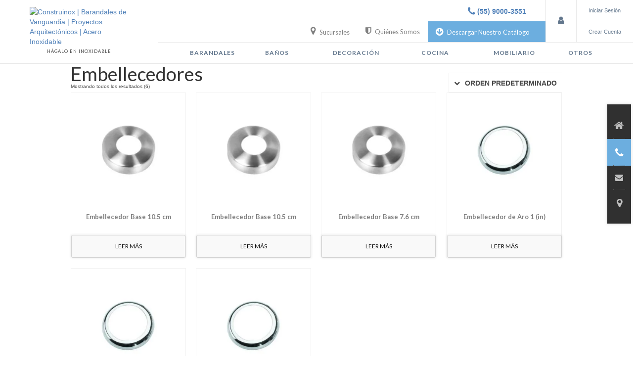

--- FILE ---
content_type: text/html; charset=UTF-8
request_url: https://www.construinox.com.mx/categoria-producto/barandales/accesorios/barandales-y-pasamanos/fijacion-de-postes-a-piso/embellecedores/
body_size: 14016
content:
	<!DOCTYPE html>
<html class="no-js" lang="es-ES" itemscope="itemscope" itemtype="http://schema.org/WebPage">
<head>
  <meta charset="UTF-8">
  <meta name="viewport" content="width=device-width, initial-scale=1.0">
  <meta http-equiv="X-UA-Compatible" content="IE=edge">
  <title>Embellecedores &#8211; Construinox | Barandales de Vanguardia | Proyectos Arquitectónicos | Acero Inoxidable</title>
<link rel='dns-prefetch' href='//fonts.googleapis.com' />
<link rel='dns-prefetch' href='//s.w.org' />
<link rel="alternate" type="application/rss+xml" title="Construinox | Barandales de Vanguardia | Proyectos Arquitectónicos | Acero Inoxidable &raquo; Feed" href="https://www.construinox.com.mx/feed/" />
<link rel="alternate" type="application/rss+xml" title="Construinox | Barandales de Vanguardia | Proyectos Arquitectónicos | Acero Inoxidable &raquo; RSS de los comentarios" href="https://www.construinox.com.mx/comments/feed/" />
<link rel="alternate" type="application/rss+xml" title="Construinox | Barandales de Vanguardia | Proyectos Arquitectónicos | Acero Inoxidable &raquo; Embellecedores Categoría Feed" href="https://www.construinox.com.mx/categoria-producto/barandales/accesorios/barandales-y-pasamanos/fijacion-de-postes-a-piso/embellecedores/feed/" />

<!-- This site uses the Google Analytics by MonsterInsights plugin v7.4.1 - Using Analytics tracking - https://www.monsterinsights.com/ -->


<script type="text/javascript" data-cfasync="false">
	var mi_version         = '7.4.1';
	var mi_track_user      = true;
	var mi_no_track_reason = '';
	


	var disableStr = 'ga-disable-UA-92519147-1';

	/* Function to detect opted out users */
	function __gaTrackerIsOptedOut() {
		return document.cookie.indexOf(disableStr + '=true') > -1;
	}

	/* Disable tracking if the opt-out cookie exists. */
	if ( __gaTrackerIsOptedOut() ) {
		window[disableStr] = true;
	}

	/* Opt-out function */
	function __gaTrackerOptout() {
	  document.cookie = disableStr + '=true; expires=Thu, 31 Dec 2099 23:59:59 UTC; path=/';
	  window[disableStr] = true;
	}
	

	if ( mi_track_user ) {
		(function(i,s,o,g,r,a,m){i['GoogleAnalyticsObject']=r;i[r]=i[r]||function(){
			(i[r].q=i[r].q||[]).push(arguments)},i[r].l=1*new Date();a=s.createElement(o),
			m=s.getElementsByTagName(o)[0];a.async=1;a.src=g;m.parentNode.insertBefore(a,m)
		})(window,document,'script','//www.google-analytics.com/analytics.js','__gaTracker');

		__gaTracker('create', 'UA-92519147-1', 'auto');
		__gaTracker('set', 'forceSSL', true);
		__gaTracker('require', 'linkid', 'linkid.js');
		__gaTracker('send','pageview');

	} else {

		console.log( "" );
		(function() {
			/* https://developers.google.com/analytics/devguides/collection/analyticsjs/ */
			var noopfn = function() {
				return null;
			};
			var noopnullfn = function() {
				return null;
			};
			var Tracker = function() {
				return null;
			};
			var p = Tracker.prototype;
			p.get = noopfn;
			p.set = noopfn;
			p.send = noopfn;
			var __gaTracker = function() {
				var len = arguments.length;
				if ( len === 0 ) {
					return;
				}
				var f = arguments[len-1];
				if ( typeof f !== 'object' || f === null || typeof f.hitCallback !== 'function' ) {
					console.log( 'Función desactivada __gaTracker(' + arguments[0] + " ....) porque no estás siendo rastreado. " + mi_no_track_reason );
					return;
				}
				try {
					f.hitCallback();
				} catch (ex) {

				}
			};
			__gaTracker.create = function() {
				return new Tracker();
			};
			__gaTracker.getByName = noopnullfn;
			__gaTracker.getAll = function() {
				return [];
			};
			__gaTracker.remove = noopfn;
			window['__gaTracker'] = __gaTracker;
			
		})();
	
	}
</script>

<!-- / Google Analytics by MonsterInsights -->
		<script type="text/javascript">
			window._wpemojiSettings = {"baseUrl":"https:\/\/s.w.org\/images\/core\/emoji\/2.2.1\/72x72\/","ext":".png","svgUrl":"https:\/\/s.w.org\/images\/core\/emoji\/2.2.1\/svg\/","svgExt":".svg","source":{"concatemoji":"https:\/\/www.construinox.com.mx\/wp-includes\/js\/wp-emoji-release.min.js?ver=4.7.5"}};
			!function(a,b,c){function d(a){var b,c,d,e,f=String.fromCharCode;if(!k||!k.fillText)return!1;switch(k.clearRect(0,0,j.width,j.height),k.textBaseline="top",k.font="600 32px Arial",a){case"flag":return k.fillText(f(55356,56826,55356,56819),0,0),!(j.toDataURL().length<3e3)&&(k.clearRect(0,0,j.width,j.height),k.fillText(f(55356,57331,65039,8205,55356,57096),0,0),b=j.toDataURL(),k.clearRect(0,0,j.width,j.height),k.fillText(f(55356,57331,55356,57096),0,0),c=j.toDataURL(),b!==c);case"emoji4":return k.fillText(f(55357,56425,55356,57341,8205,55357,56507),0,0),d=j.toDataURL(),k.clearRect(0,0,j.width,j.height),k.fillText(f(55357,56425,55356,57341,55357,56507),0,0),e=j.toDataURL(),d!==e}return!1}function e(a){var c=b.createElement("script");c.src=a,c.defer=c.type="text/javascript",b.getElementsByTagName("head")[0].appendChild(c)}var f,g,h,i,j=b.createElement("canvas"),k=j.getContext&&j.getContext("2d");for(i=Array("flag","emoji4"),c.supports={everything:!0,everythingExceptFlag:!0},h=0;h<i.length;h++)c.supports[i[h]]=d(i[h]),c.supports.everything=c.supports.everything&&c.supports[i[h]],"flag"!==i[h]&&(c.supports.everythingExceptFlag=c.supports.everythingExceptFlag&&c.supports[i[h]]);c.supports.everythingExceptFlag=c.supports.everythingExceptFlag&&!c.supports.flag,c.DOMReady=!1,c.readyCallback=function(){c.DOMReady=!0},c.supports.everything||(g=function(){c.readyCallback()},b.addEventListener?(b.addEventListener("DOMContentLoaded",g,!1),a.addEventListener("load",g,!1)):(a.attachEvent("onload",g),b.attachEvent("onreadystatechange",function(){"complete"===b.readyState&&c.readyCallback()})),f=c.source||{},f.concatemoji?e(f.concatemoji):f.wpemoji&&f.twemoji&&(e(f.twemoji),e(f.wpemoji)))}(window,document,window._wpemojiSettings);
		</script>
		<style type="text/css">
img.wp-smiley,
img.emoji {
	display: inline !important;
	border: none !important;
	box-shadow: none !important;
	height: 1em !important;
	width: 1em !important;
	margin: 0 .07em !important;
	vertical-align: -0.1em !important;
	background: none !important;
	padding: 0 !important;
}
</style>
<link rel='stylesheet' id='wpsl-styles-css'  href='https://www.construinox.com.mx/wp-content/plugins/wp-store-locator/css/styles.min.css?ver=2.2.20' type='text/css' media='all' />
<link rel='stylesheet' id='wc-store-catalog-pdf-download-style-css'  href='https://www.construinox.com.mx/wp-content/plugins/woocommerce-store-catalog-pdf-download/assets/css/frontend-styles.css?ver=4.7.5' type='text/css' media='all' />
<link rel='stylesheet' id='kadence_theme-css'  href='https://www.construinox.com.mx/wp-content/themes/virtue/assets/css/virtue.css?ver=298' type='text/css' media='all' />
<link rel='stylesheet' id='virtue_skin-css'  href='https://www.construinox.com.mx/wp-content/themes/virtue/assets/css/skins/default.css' type='text/css' media='all' />
<link rel='stylesheet' id='virtue_child-css'  href='https://www.construinox.com.mx/wp-content/themes/virtue-child/style.css' type='text/css' media='all' />
<link rel='stylesheet' id='redux-google-fonts-virtue-css'  href='https://fonts.googleapis.com/css?family=Playfair+Display%3A400%7CLato%3A400%2C700%2C100%2C300%2C900&#038;ver=1493835599' type='text/css' media='all' />
<script type='text/javascript'>
/* <![CDATA[ */
var monsterinsights_frontend = {"js_events_tracking":"true","download_extensions":"doc,exe,js,pdf,ppt,tgz,zip,xls","inbound_paths":"[]","home_url":"https:\/\/www.construinox.com.mx","hash_tracking":"false"};
/* ]]> */
</script>
<script type='text/javascript' src='https://www.construinox.com.mx/wp-content/plugins/google-analytics-for-wordpress/assets/js/frontend.min.js?ver=7.4.1'></script>
<script type='text/javascript' src='https://www.construinox.com.mx/wp-includes/js/jquery/jquery.js?ver=1.12.4'></script>
<script type='text/javascript' src='https://www.construinox.com.mx/wp-includes/js/jquery/jquery-migrate.min.js?ver=1.4.1'></script>
<script type='text/javascript'>
/* <![CDATA[ */
var wc_store_catalog_pdf_download_local = {"ajaxurl":"https:\/\/www.construinox.com.mx\/wp-admin\/admin-ajax.php","ajaxPDFDownloadNonce":"1009554b79"};
/* ]]> */
</script>
<script type='text/javascript' src='https://www.construinox.com.mx/wp-content/plugins/woocommerce-store-catalog-pdf-download/assets/js/frontend.min.js?ver=4.7.5'></script>
<link rel='https://api.w.org/' href='https://www.construinox.com.mx/wp-json/' />
<link rel="EditURI" type="application/rsd+xml" title="RSD" href="https://www.construinox.com.mx/xmlrpc.php?rsd" />
<link rel="wlwmanifest" type="application/wlwmanifest+xml" href="https://www.construinox.com.mx/wp-includes/wlwmanifest.xml" /> 
<meta name="generator" content="WordPress 4.7.5" />
<meta name="generator" content="WooCommerce 3.0.7" />
<style type="text/css">#logo {padding-top:25px;}#logo {padding-bottom:10px;}#logo {margin-left:0px;}#logo {margin-right:0px;}#nav-main {margin-top:40px;}#nav-main {margin-bottom:10px;}.headerfont, .tp-caption {font-family:Lato;} 
  .topbarmenu ul li {font-family:Lato;}
  #kadbreadcrumbs {font-family:Verdana, Geneva, sans-serif;}.home-message:hover {background-color:#5081b9; background-color: rgba(80, 129, 185, 0.6);}
  nav.woocommerce-pagination ul li a:hover, .wp-pagenavi a:hover, .panel-heading .accordion-toggle, .variations .kad_radio_variations label:hover, .variations .kad_radio_variations label.selectedValue {border-color: #5081b9;}
  a, #nav-main ul.sf-menu ul li a:hover, .product_price ins .amount, .price ins .amount, .color_primary, .primary-color, #logo a.brand, #nav-main ul.sf-menu a:hover,
  .woocommerce-message:before, .woocommerce-info:before, #nav-second ul.sf-menu a:hover, .footerclass a:hover, .posttags a:hover, .subhead a:hover, .nav-trigger-case:hover .kad-menu-name, 
  .nav-trigger-case:hover .kad-navbtn, #kadbreadcrumbs a:hover, #wp-calendar a, .star-rating {color: #5081b9;}
.widget_price_filter .ui-slider .ui-slider-handle, .product_item .kad_add_to_cart:hover, .product_item:hover a.button:hover, .product_item:hover .kad_add_to_cart:hover, .kad-btn-primary, html .woocommerce-page .widget_layered_nav ul.yith-wcan-label li a:hover, html .woocommerce-page .widget_layered_nav ul.yith-wcan-label li.chosen a,
.product-category.grid_item a:hover h5, .woocommerce-message .button, .widget_layered_nav_filters ul li a, .widget_layered_nav ul li.chosen a, .wpcf7 input.wpcf7-submit, .yith-wcan .yith-wcan-reset-navigation,
#containerfooter .menu li a:hover, .bg_primary, .portfolionav a:hover, .home-iconmenu a:hover, p.demo_store, .topclass, #commentform .form-submit #submit, .kad-hover-bg-primary:hover, .widget_shopping_cart_content .checkout,
.login .form-row .button, .variations .kad_radio_variations label.selectedValue, #payment #place_order, .wpcf7 input.wpcf7-back, .shop_table .actions input[type=submit].checkout-button, .cart_totals .checkout-button, input[type="submit"].button, .order-actions .button  {background: #5081b9;}a:hover {color: #6caedf;} .kad-btn-primary:hover, .login .form-row .button:hover, #payment #place_order:hover, .yith-wcan .yith-wcan-reset-navigation:hover, .widget_shopping_cart_content .checkout:hover,
.woocommerce-message .button:hover, #commentform .form-submit #submit:hover, .wpcf7 input.wpcf7-submit:hover, .widget_layered_nav_filters ul li a:hover, .cart_totals .checkout-button:hover,
.widget_layered_nav ul li.chosen a:hover, .shop_table .actions input[type=submit].checkout-button:hover, .wpcf7 input.wpcf7-back:hover, .order-actions .button:hover, input[type="submit"].button:hover, .product_item:hover .kad_add_to_cart, .product_item:hover a.button {background: #6caedf;}input[type=number]::-webkit-inner-spin-button, input[type=number]::-webkit-outer-spin-button { -webkit-appearance: none; margin: 0; } input[type=number] {-moz-appearance: textfield;}.quantity input::-webkit-outer-spin-button,.quantity input::-webkit-inner-spin-button {display: none;}.product_item .product_details h5 {text-transform: none;}.product_item .product_details h5 {min-height:40px;}</style>	<noscript><style>.woocommerce-product-gallery{ opacity: 1 !important; }</style></noscript>
			<style type="text/css">.recentcomments a{display:inline !important;padding:0 !important;margin:0 !important;}</style>
		<!--[if lt IE 9]>
<script src="https://www.construinox.com.mx/wp-content/themes/virtue/assets/js/vendor/respond.min.js"></script>
<![endif]-->
<style type="text/css" class="options-output">header #logo a.brand,.logofont{font-family:"Playfair Display";line-height:40px;font-weight:400;font-style:normal;font-size:32px;}.kad_tagline{font-family:Lato;line-height:20px;font-weight:400;font-style:normal;color:#444444;font-size:14px;}.product_item .product_details h5{font-family:Lato;line-height:20px;font-weight:700;font-style:normal;font-size:16px;}h1{font-family:Lato;line-height:40px;font-weight:400;font-style:normal;font-size:38px;}h2{font-family:Lato;line-height:40px;font-weight:100;font-style:normal;font-size:32px;}h3{font-family:Lato;line-height:40px;font-weight:300;font-style:normal;font-size:28px;}h4{font-family:Lato;line-height:40px;font-weight:700;font-style:normal;font-size:24px;}h5{font-family:Lato;line-height:24px;font-weight:900;font-style:normal;font-size:18px;}body{font-family:Verdana, Geneva, sans-serif;line-height:20px;font-weight:400;font-style:normal;font-size:14px;}#nav-main ul.sf-menu a{font-family:Lato;line-height:18px;font-weight:normal;font-style:400;font-size:12px;}#nav-second ul.sf-menu a{font-family:Lato;line-height:22px;font-weight:normal;font-style:400;font-size:18px;}.kad-nav-inner .kad-mnav, .kad-mobile-nav .kad-nav-inner li a,.nav-trigger-case{font-family:Lato;line-height:20px;font-weight:normal;font-style:400;font-size:16px;}</style></head>
	 <body class="archive tax-product_cat term-embellecedores term-81 woocommerce woocommerce-page wide">
		<div id="wrapper" class="container">
			<div id="kt-skip-link"><a href="#content">Skip to Main Content</a></div><header class="banner headerclass">
	<div id="float-menu" class="float-menu">
		<nav id="float-nav" class="clearfix">
			<ul class="sf-menu">
        <li class="submenu-home inicio">
        <a href="https://www.construinox.com.mx/" class="home_link" title="Inicio" data-toggle="tooltip"
        	        data-original-title="Inicio">
			<div class="wrapper height-middle">
				<div class="box">
											<span>
							<i class="icon-home"></i>
						</span>
															</div>
			</div>
        </a>
    </li>
    
        
        
        
        
        
        <li class="submenu-phone phone-desktop-menu">
        <a href="https://www.construinox.com.mx/20-revision-v1/" class="phone_link" title="Ll&aacute;manos" data-toggle="tooltip"
			   
        data-original-title="Ll&aacute;manos">
        	<div class="wrapper height-middle">
				<div class="box">
        
											<span>
							<i class="icon-phone"></i>
						</span>
															</div>
			</div>
        </a>
    </li>
    <li class="submenu-phone phone-mobile-menu">
        <a href="tel:(55) 9000-3551" class="phone_link" title="Ll&aacute;manos" target="_blank" data-toggle="tooltip"
			   
       	data-original-title="Ll&aacute;manos">
       		<div class="wrapper height-middle">
				<div class="box">
											<span>
							<i class="icon-phone"></i>
						</span>
															</div>
			</div>
        </a>
    </li>
        
        
            <li class="submenu-email">
        <a href="https://plus.google.com/115265664442653818623" class="email_link" title="Google+" data-toggle="tooltip"
			   
      	data-original-title="Google+">
      		<div class="wrapper height-middle">
				<div class="box">
											<span>
							<i class="icon-envelope"></i>
						</span>
															</div>
			</div>
        </a>
    </li>
        
            <li class="submenu-address">
        <a href="" class="address_link" title="Twitter" target="_blank" data-toggle="tooltip"
		           data-original-title="Twitter">
        	<div class="wrapper height-middle">
				<div class="box">
											<span>
							<i class="icon-map-marker"></i>
						</span>
															</div>
			</div>
        </a>
    </li>
        
        
    </ul>		</nav>				
	</div>
	<div class="header-wrapper clearfix">
		<div class="header-logo">
			<div id="logo" class="logocase height-middle">
                <div id="thelogo" class="thelogo">
                                                    <div class="kad-standard-logo">
                        <a href="https://www.construinox.com.mx/">
                            <img src="" alt="Construinox | Barandales de Vanguardia | Proyectos Arquitectónicos | Acero Inoxidable" />
                        </a>
                    </div>
                                    <div class="kad-retina-logo">
                        <a href="https://www.construinox.com.mx/">
                            <img src="https://www.construinox.com.mx/wp-content/uploads/2017/03/logo-construinox-alta.jpg" alt="Construinox | Barandales de Vanguardia | Proyectos Arquitectónicos | Acero Inoxidable" />
                        </a>
                    </div>
                				<div class="header-slogan">
					<p class="kad_tagline belowlogo-text">
						Hágalo en Inoxidable					</p>
				</div>
                </div>
            </div> <!-- Close #logo -->
		</div>
		<div class="header-menus">
			<div id="topbar" class="topclass clearfix">
	<div class="kad-topbar-right">
		<div class="header-session">
			<div class="wrapper">
								<div class="session-icon height-middle">
					<a href="https://www.construinox.com.mx/mi-cuenta/">
						<i class="icon-user"></i>
					</a>
				</div>
				<div class="session-text">
					<div class="header-login">
						<a href="https://www.construinox.com.mx/mi-cuenta/">
							<div class="height-middle">
								<span>
									Iniciar Sesión
								</span>
							</div>
						</a>
					</div>
					<div class="header-create">
						<a href="https://www.construinox.com.mx/mi-cuenta/">
							<div class="height-middle">
								<span>
									Crear Cuenta
								</span>
							</div>
						</a>
					</div>
				</div>
			</div>
		</div>
		<div class="header-cart">
			<a href="#">
				Carrito
			</a>
		</div>
	</div>
	<div class="kad-topbar-left">
		<div class="kad-topbar-top">
								<div class="contactanos topbar-phone topbar-phone-desktop">
					<a href="https://www.construinox.com.mx/contactanos/" title="Contáctanos">
						<div class="height-middle">
							<div class="box">
									<span class="topbar-phone-image">
										<i class="icon-phone"></i>
									</span>
									<span class="topbar-phone-text">
										(55) 9000-3551									</span>
							</div>
						</div>
					</a>
				</div>
		</div>
		<div class="kad-topbar-bottom">
			<div class="topbarmenu clearfix">
				<nav id="nav-topbar" class="clearfix" itemscope itemtype="http://schema.org/SiteNavigationElement">
					<ul id="menu-topbar" class="sf-menu">
												<li class="sucursales topbar-offices">
							<a href="https://www.construinox.com.mx/sucursales/" title="Sucursales">
								<div class="height-middle">
									<div class="box">
											<span class="topbar-offices-image">
												<i class="icon-map-marker"></i>
											</span>
											<span class="topbar-offices-text">
												Sucursales											</span>
									</div>
								</div>
							</a>
						</li>
												<li class="quienes-somos topbar-aboutus">
							<a href="https://www.construinox.com.mx/logotipos/" title="Quiénes Somos">
								<div class="height-middle">
									<div class="box">
										<span class="topbar-contact-image">
											<i class="icon-shield"></i>
										</span>
										<span class="topbar-contact-text">
											Quiénes Somos										</span>
									</div>
								</div>
							</a>
						</li>
												<li class="descargar-nuestro-catalogo topbar-download">
							<a href="https://www.construinox.com.mx/descargar-nuestro-catalogo/" title="Descargar Nuestro Catálogo">
								<div class="height-middle">
									<div class="box">
											<span class="topbar-contact-image">
												<i class="icon-circle-arrow-down"></i>
											</span>
											<span class="topbar-contact-text">
												Descargar Nuestro Catálogo											</span>
									</div>
								</div>
							</a>
						</li>
					</ul>
				</nav>
			</div>
		</div>
	</div>
</div>			<div id="menu-main" class="menu-main">
				<nav id="nav-main" class="clearfix">
					<ul id="menu-mainmenu1" class="sf-menu">
																		<li class="barandales">
							<a href="https://www.construinox.com.mx/categoria-producto/barandales/" title="Barandales">
								Barandales							</a>
							<ul class="sf-dropdown-menu parentmenu">
							                        									<li class="modelos-con-instalacion								three-items">
																		<div class="menu-main-image kt-flex-fullslide" style="background-image: url('https://www.construinox.com.mx/wp-content/uploads/2017/03/modelos-de-instalacion.jpg');">
										<a href="https://www.construinox.com.mx/categoria-producto/barandales/modelos-con-instalacion/" title="Modelos con Instalación">
											Modelos con Instalación										</a>
									</div>
								</li>
															<li class="pasamanos								three-items">
																		<div class="menu-main-image kt-flex-fullslide" style="background-image: url('https://www.construinox.com.mx/wp-content/uploads/2017/05/pasamanos.jpg');">
										<a href="https://www.construinox.com.mx/categoria-producto/barandales/pasamanos/" title="Pasamanos">
											Pasamanos										</a>
									</div>
								</li>
															<li class="accesorios								three-items">
																		<div class="menu-main-image kt-flex-fullslide" style="background-image: url('https://www.construinox.com.mx/wp-content/uploads/2017/03/accesorios-para-instaladores.jpg');">
										<a href="https://www.construinox.com.mx/categoria-producto/barandales/accesorios/" title="Accesorios">
											Accesorios										</a>
									</div>
								</li>
														</ul>
						</li>        
																		<li class="banos">
							<a href="https://www.construinox.com.mx/categoria-producto/banos/" title="Baños">
								Baños							</a>
							<ul class="sf-dropdown-menu parentmenu">
							                        									<li class="barras-para-discapacitados								three-items">
																		<div class="menu-main-image kt-flex-fullslide" style="background-image: url('https://www.construinox.com.mx/wp-content/uploads/2017/03/barras-para-discapacitados.jpg');">
										<a href="https://www.construinox.com.mx/categoria-producto/banos/barras-para-discapacitados/" title="Barras para Discapacitados">
											Barras para Discapacitados										</a>
									</div>
								</li>
															<li class="toalleros								three-items">
																		<div class="menu-main-image kt-flex-fullslide" style="background-image: url('https://www.construinox.com.mx/wp-content/uploads/2017/03/toalleros.jpg');">
										<a href="https://www.construinox.com.mx/categoria-producto/banos/toalleros/" title="Toalleros">
											Toalleros										</a>
									</div>
								</li>
															<li class="coladeras-de-diseno								three-items">
																		<div class="menu-main-image kt-flex-fullslide" style="background-image: url('https://www.construinox.com.mx/wp-content/uploads/2017/03/coladeras-de-diseno.jpg');">
										<a href="https://www.construinox.com.mx/categoria-producto/banos/coladeras-de-diseno/" title="Coladeras de Diseño">
											Coladeras de Diseño										</a>
									</div>
								</li>
														</ul>
						</li>        
																		<li class="decoracion">
							<a href="https://www.construinox.com.mx/categoria-producto/decoracion/" title="Decoración">
								Decoración							</a>
							<ul class="sf-dropdown-menu parentmenu">
							                        								</ul>
						</li>        
																		<li class="cocina">
							<a href="https://www.construinox.com.mx/categoria-producto/cocina/" title="Cocina">
								Cocina							</a>
							<ul class="sf-dropdown-menu parentmenu">
							                        								</ul>
						</li>        
																		<li class="mobiliario">
							<a href="https://www.construinox.com.mx/categoria-producto/mobiliario/" title="Mobiliario">
								Mobiliario							</a>
							<ul class="sf-dropdown-menu parentmenu">
							                        								</ul>
						</li>        
																		<li class="otros">
							<a href="https://www.construinox.com.mx/categoria-producto/otros/" title="Otros">
								Otros							</a>
							<ul class="sf-dropdown-menu parentmenu">
							                        									<li class="senalizacion								one-items">
																		<div class="menu-main-image kt-flex-fullslide" style="background-image: url('');">
										<a href="https://www.construinox.com.mx/categoria-producto/otros/senalizacion/" title="Señalización">
											Señalización										</a>
									</div>
								</li>
														</ul>
						</li>        
											</ul>
				</nav>
			</div>
		</div>
	</div>
</header>			<div class="wrap contentclass" role="document">
				<div id="content" class="container">
	<div class="row">
		<div class="main col-md-12" role="main">
							<div class="page-header">
				<form class="woocommerce-ordering" method="get">
	<select name="orderby" class="orderby">
					<option value="menu_order"  selected='selected'>Orden predeterminado</option>
					<option value="popularity" >Ordenar por popularidad</option>
					<option value="date" >Ordenar por novedades</option>
					<option value="price" >Ordenar por precio: bajo a alto</option>
					<option value="price-desc" >Ordenar por precio: alto a bajo</option>
			</select>
	</form>
				<h1 class="page-title">
					Embellecedores				</h1>
				<p class="woocommerce-result-count">
	Mostrando todos los resultados (6)</p>
			</div>
											<div class="clearfix rowtight product_category_padding">
									</div>
				<div id="product_wrapper" class="products kt-masonry-init rowtight shopcolumn4 shopfullwidth" data-masonry-selector=".kad_product">											<div class="tcol-md-3 tcol-sm-4 tcol-xs-6 tcol-ss-12 kad_product">
	<div class="grid_item product_item clearfix post-362 product type-product status-publish has-post-thumbnail product_cat-embellecedores product_tag-embellecedor-de-acero-inoxidable product_tag-herrajes-para-barandal  instock shipping-taxable product-type-simple">

	
	<a href="https://www.construinox.com.mx/producto/embellecedor-base-10-5-cm/" class="product_item_link product_img_link">

		 
                <img width="268" height="268" 
                src="https://www.construinox.com.mx/wp-content/uploads/2017/10/embellecedor-de-acero-inoxidable.jpg"
                srcset="https://www.construinox.com.mx/wp-content/uploads/2017/10/embellecedor-de-acero-inoxidable-150x150.jpg 150w, https://www.construinox.com.mx/wp-content/uploads/2017/10/embellecedor-de-acero-inoxidable-180x180.jpg 180w, https://www.construinox.com.mx/wp-content/uploads/2017/10/embellecedor-de-acero-inoxidable-300x300.jpg 300w, https://www.construinox.com.mx/wp-content/uploads/2017/10/embellecedor-de-acero-inoxidable-600x600.jpg 600w, https://www.construinox.com.mx/wp-content/uploads/2017/10/embellecedor-de-acero-inoxidable-458x458.jpg 458w" sizes="(max-width: 268px) 100vw, 268px"                class="attachment-shop_catalog size-268x268 wp-post-image" 
                alt="embellecedor-de-acero-inoxidable">
                
    </a>
		<div class="product_details">
			<a href="https://www.construinox.com.mx/producto/embellecedor-base-10-5-cm/" class="product_item_link">
			<h5>Embellecedor Base 10.5 cm</h5>			</a>

								<div class="product_excerpt">
						Nuestro embellecedor de acero inoxidable es fundamental para un barandal vistoso y elegante, te ofrecemos todo los herrajes para barandal que requieras.					</div>
					</div>
		

	</a><a rel="nofollow" href="https://www.construinox.com.mx/producto/embellecedor-base-10-5-cm/" data-quantity="1" data-product_id="362" data-product_sku="RPC10513047" class="button product_type_simple ajax_add_to_cart kad-btn headerfont kad_add_to_cart">Leer más</a>	</div>
</div>											<div class="tcol-md-3 tcol-sm-4 tcol-xs-6 tcol-ss-12 kad_product">
	<div class="grid_item product_item clearfix post-363 product type-product status-publish has-post-thumbnail product_cat-embellecedores product_tag-embellecedor-de-acero-inoxidable product_tag-herrajes-para-barandal last instock shipping-taxable product-type-simple">

	
	<a href="https://www.construinox.com.mx/producto/embellecedor-base-10-5-cm-2/" class="product_item_link product_img_link">

		 
                <img width="268" height="268" 
                src="https://www.construinox.com.mx/wp-content/uploads/2017/10/embellecedor-de-acero-inoxidable.jpg"
                srcset="https://www.construinox.com.mx/wp-content/uploads/2017/10/embellecedor-de-acero-inoxidable-150x150.jpg 150w, https://www.construinox.com.mx/wp-content/uploads/2017/10/embellecedor-de-acero-inoxidable-180x180.jpg 180w, https://www.construinox.com.mx/wp-content/uploads/2017/10/embellecedor-de-acero-inoxidable-300x300.jpg 300w, https://www.construinox.com.mx/wp-content/uploads/2017/10/embellecedor-de-acero-inoxidable-600x600.jpg 600w, https://www.construinox.com.mx/wp-content/uploads/2017/10/embellecedor-de-acero-inoxidable-458x458.jpg 458w" sizes="(max-width: 268px) 100vw, 268px"                class="attachment-shop_catalog size-268x268 wp-post-image" 
                alt="embellecedor-de-acero-inoxidable">
                
    </a>
		<div class="product_details">
			<a href="https://www.construinox.com.mx/producto/embellecedor-base-10-5-cm-2/" class="product_item_link">
			<h5>Embellecedor Base 10.5 cm</h5>			</a>

								<div class="product_excerpt">
						Nuestro embellecedor de acero inoxidable es fundamental para un barandal vistoso y elegante, te ofrecemos todo los herrajes para barandal que requieras.					</div>
					</div>
		

	</a><a rel="nofollow" href="https://www.construinox.com.mx/producto/embellecedor-base-10-5-cm-2/" data-quantity="1" data-product_id="363" data-product_sku="RPC1051404" class="button product_type_simple ajax_add_to_cart kad-btn headerfont kad_add_to_cart">Leer más</a>	</div>
</div>											<div class="tcol-md-3 tcol-sm-4 tcol-xs-6 tcol-ss-12 kad_product">
	<div class="grid_item product_item clearfix post-358 product type-product status-publish has-post-thumbnail product_cat-embellecedores product_tag-embellecedor-de-acero-inoxidable product_tag-herrajes-para-baranda  instock shipping-taxable product-type-simple">

	
	<a href="https://www.construinox.com.mx/producto/embellecedor-base-7-6-cm/" class="product_item_link product_img_link">

		 
                <img width="268" height="268" 
                src="https://www.construinox.com.mx/wp-content/uploads/2017/10/embellecedor-de-acero-inoxidable.jpg"
                srcset="https://www.construinox.com.mx/wp-content/uploads/2017/10/embellecedor-de-acero-inoxidable-150x150.jpg 150w, https://www.construinox.com.mx/wp-content/uploads/2017/10/embellecedor-de-acero-inoxidable-180x180.jpg 180w, https://www.construinox.com.mx/wp-content/uploads/2017/10/embellecedor-de-acero-inoxidable-300x300.jpg 300w, https://www.construinox.com.mx/wp-content/uploads/2017/10/embellecedor-de-acero-inoxidable-600x600.jpg 600w, https://www.construinox.com.mx/wp-content/uploads/2017/10/embellecedor-de-acero-inoxidable-458x458.jpg 458w" sizes="(max-width: 268px) 100vw, 268px"                class="attachment-shop_catalog size-268x268 wp-post-image" 
                alt="embellecedor-de-acero-inoxidable">
                
    </a>
		<div class="product_details">
			<a href="https://www.construinox.com.mx/producto/embellecedor-base-7-6-cm/" class="product_item_link">
			<h5>Embellecedor Base 7.6 cm</h5>			</a>

								<div class="product_excerpt">
						Nuestro embellecedor de acero inoxidable es fundamental para un barandal vistoso y elegante, te ofrecemos todo los herrajes para barandal que requieras.					</div>
					</div>
		

	</a><a rel="nofollow" href="https://www.construinox.com.mx/producto/embellecedor-base-7-6-cm/" data-quantity="1" data-product_id="358" data-product_sku="RPC0761304" class="button product_type_simple ajax_add_to_cart kad-btn headerfont kad_add_to_cart">Leer más</a>	</div>
</div>											<div class="tcol-md-3 tcol-sm-4 tcol-xs-6 tcol-ss-12 kad_product">
	<div class="grid_item product_item clearfix post-352 product type-product status-publish has-post-thumbnail product_cat-embellecedores product_tag-accesorios-para-barandales product_tag-aros-para-barandales last instock shipping-taxable product-type-simple">

	
	<a href="https://www.construinox.com.mx/producto/enbellecedor-de-aro/" class="product_item_link product_img_link">

		 
                <img width="268" height="268" 
                src="https://www.construinox.com.mx/wp-content/uploads/2017/10/aros-para-barandales.jpg"
                srcset="https://www.construinox.com.mx/wp-content/uploads/2017/10/aros-para-barandales-150x150.jpg 150w, https://www.construinox.com.mx/wp-content/uploads/2017/10/aros-para-barandales-180x180.jpg 180w, https://www.construinox.com.mx/wp-content/uploads/2017/10/aros-para-barandales-300x300.jpg 300w, https://www.construinox.com.mx/wp-content/uploads/2017/10/aros-para-barandales-600x600.jpg 600w, https://www.construinox.com.mx/wp-content/uploads/2017/10/aros-para-barandales-458x458.jpg 458w" sizes="(max-width: 268px) 100vw, 268px"                class="attachment-shop_catalog size-268x268 wp-post-image" 
                alt="aros-para-barandales">
                
    </a>
		<div class="product_details">
			<a href="https://www.construinox.com.mx/producto/enbellecedor-de-aro/" class="product_item_link">
			<h5>Embellecedor de Aro 1 (in)</h5>			</a>

								<div class="product_excerpt">
						Tenemos a la venta accesorios para barandales de acero inoxidable como, aros para barandales, fijaciones, bases, soportes, etc

&nbsp;					</div>
					</div>
		

	</a><a rel="nofollow" href="https://www.construinox.com.mx/producto/enbellecedor-de-aro/" data-quantity="1" data-product_id="352" data-product_sku="QL254" class="button product_type_simple ajax_add_to_cart kad-btn headerfont kad_add_to_cart">Leer más</a>	</div>
</div>											<div class="tcol-md-3 tcol-sm-4 tcol-xs-6 tcol-ss-12 kad_product">
	<div class="grid_item product_item clearfix post-356 product type-product status-publish has-post-thumbnail product_cat-embellecedores product_tag-accesorios-para-barandales product_tag-aros-para-barandales  instock shipping-taxable product-type-simple">

	
	<a href="https://www.construinox.com.mx/producto/enbellecedor-de-aro-1-12-in/" class="product_item_link product_img_link">

		 
                <img width="268" height="268" 
                src="https://www.construinox.com.mx/wp-content/uploads/2017/10/aros-para-barandales.jpg"
                srcset="https://www.construinox.com.mx/wp-content/uploads/2017/10/aros-para-barandales-150x150.jpg 150w, https://www.construinox.com.mx/wp-content/uploads/2017/10/aros-para-barandales-180x180.jpg 180w, https://www.construinox.com.mx/wp-content/uploads/2017/10/aros-para-barandales-300x300.jpg 300w, https://www.construinox.com.mx/wp-content/uploads/2017/10/aros-para-barandales-600x600.jpg 600w, https://www.construinox.com.mx/wp-content/uploads/2017/10/aros-para-barandales-458x458.jpg 458w" sizes="(max-width: 268px) 100vw, 268px"                class="attachment-shop_catalog size-268x268 wp-post-image" 
                alt="aros-para-barandales">
                
    </a>
		<div class="product_details">
			<a href="https://www.construinox.com.mx/producto/enbellecedor-de-aro-1-12-in/" class="product_item_link">
			<h5>Embellecedor de Aro 1 1/2 (in)</h5>			</a>

								<div class="product_excerpt">
						Tenemos a la venta accesorios para barandales de acero inoxidable como, aros para barandales, fijaciones, bases, soportes, etc					</div>
					</div>
		

	</a><a rel="nofollow" href="https://www.construinox.com.mx/producto/enbellecedor-de-aro-1-12-in/" data-quantity="1" data-product_id="356" data-product_sku="QL381" class="button product_type_simple ajax_add_to_cart kad-btn headerfont kad_add_to_cart">Leer más</a>	</div>
</div>											<div class="tcol-md-3 tcol-sm-4 tcol-xs-6 tcol-ss-12 kad_product">
	<div class="grid_item product_item clearfix post-357 product type-product status-publish has-post-thumbnail product_cat-embellecedores product_tag-accesorios-para-barandales product_tag-aros-para-barandales last instock shipping-taxable product-type-simple">

	
	<a href="https://www.construinox.com.mx/producto/embellecedor-de-aro-2-in/" class="product_item_link product_img_link">

		 
                <img width="268" height="268" 
                src="https://www.construinox.com.mx/wp-content/uploads/2017/10/aros-para-barandales.jpg"
                srcset="https://www.construinox.com.mx/wp-content/uploads/2017/10/aros-para-barandales-150x150.jpg 150w, https://www.construinox.com.mx/wp-content/uploads/2017/10/aros-para-barandales-180x180.jpg 180w, https://www.construinox.com.mx/wp-content/uploads/2017/10/aros-para-barandales-300x300.jpg 300w, https://www.construinox.com.mx/wp-content/uploads/2017/10/aros-para-barandales-600x600.jpg 600w, https://www.construinox.com.mx/wp-content/uploads/2017/10/aros-para-barandales-458x458.jpg 458w" sizes="(max-width: 268px) 100vw, 268px"                class="attachment-shop_catalog size-268x268 wp-post-image" 
                alt="aros-para-barandales">
                
    </a>
		<div class="product_details">
			<a href="https://www.construinox.com.mx/producto/embellecedor-de-aro-2-in/" class="product_item_link">
			<h5>Embellecedor de Aro 2 (in)</h5>			</a>

								<div class="product_excerpt">
						Tenemos a la venta accesorios para barandales de acero inoxidable como, aros para barandales, fijaciones, bases, soportes, etc.					</div>
					</div>
		

	</a><a rel="nofollow" href="https://www.construinox.com.mx/producto/embellecedor-de-aro-2-in/" data-quantity="1" data-product_id="357" data-product_sku="QL508" class="button product_type_simple ajax_add_to_cart kad-btn headerfont kad_add_to_cart">Leer más</a>	</div>
</div>									</div>			<p class="wc-store-catalog-pdf-download">
<a href="#" class="wc-store-catalog-pdf-download-link button" target="_blank" download=""><i class="icon-file-pdf" aria-hidden="true"></i> Bajar Catálogo en PDF</a>
<input type="hidden" value="grid" name="pdf_layout" />
<input type="hidden" value="false" name="is_single" />
<input type="hidden" value="[362,363,358,352,356,357]" name="posts" />
</p>
					</div>
					</div><!-- /.row-->
				</div><!-- /.content -->
			</div><!-- /.wrap -->
			<footer id="containerfooter" class="footerclass">
	<div class="container">
		<div class="row">
			<div class="footer-wrapper clearfix">
                <div class="col-md-3 col-sm-6 footercol1">
                    <div class="footer-offer">
                        <h3>
                            Te Ofrecemos
                        </h3>
                        <ul class="sf-menu">
																					<li class="barandales">
								<a href="https://www.construinox.com.mx/categoria-producto/barandales/" title="Barandales">
									Barandales								</a>
							</li>
						   														<li class="banos">
								<a href="https://www.construinox.com.mx/categoria-producto/banos/" title="Baños">
									Baños								</a>
							</li>
						   														<li class="decoracion">
								<a href="https://www.construinox.com.mx/categoria-producto/decoracion/" title="Decoración">
									Decoración								</a>
							</li>
						   														<li class="cocina">
								<a href="https://www.construinox.com.mx/categoria-producto/cocina/" title="Cocina">
									Cocina								</a>
							</li>
						   														<li class="mobiliario">
								<a href="https://www.construinox.com.mx/categoria-producto/mobiliario/" title="Mobiliario">
									Mobiliario								</a>
							</li>
						   														<li class="otros">
								<a href="https://www.construinox.com.mx/categoria-producto/otros/" title="Otros">
									Otros								</a>
							</li>
						                           </ul>
                    </div>
                    <div class="footer-count">
                        <h3>
                            Cuenta
                        </h3>
                        <ul class="sf-menu">
							<li class="otros">
								<a href="#">
									Mi Cuenta
								</a>
							</li>
                       		<li class="otros">
								<a href="#">
									Crear Cuenta
								</a>
							</li>
                        </ul>
                    </div>
                </div>
                <div class="col-md-3 col-sm-6 footercol2">
                    <div class="footer-sections">
                        <h3>
							Asistencia
                        </h3>
                        <div id="main-assistance">
                            <nav id="nav-assistance" class="clearfix">
                                <ul id="menu-assistancemenu" class="sf-menu">
									<li>
										<a>
											(55) 9000-3551										</a>
									</li>
                                </ul>
                            </nav>
                        </div>
                    </div>
                </div>
                <div class="col-md-3 col-sm-6 footercol3">
				   <div class="footer-search">
						<h3>
							&iquest;No encuentras algo?
						</h3>
						<form role="search" method="get" class="form-search" action="https://www.construinox.com.mx/">
  <label class="screen-reader-text">Búsqueda para:</label>
  <input type="text" value="" name="s" class="search-query" placeholder="B&uacute;squeda">
  <button type="submit" class="search-icon"><i class="icon-search"></i></button>
</form>					</div>
               
               
               <div class="footer-socials">
				<h3>
					Encu&eacute;ntranos en
				</h3>
				<div class="virtue_social_widget">
					<nav id="nav-home-socials" class="clearfix">
						<ul class="sf-menu">
    
            <li class="submenu-googleplus">
        <a href="https://plus.google.com/115265664442653818623" class="googleplus_link" title="Google+" target="_blank" data-toggle="tooltip"
			       	data-original-title="Google+">
       		<div class="wrapper height-middle">
				<div class="box">
											<span>
							<i class="icon-google-plus2"></i>
						</span>
															</div>
			</div>
        </a>
    </li>
        
            <li class="submenu-twitter">
        <a href="https://twitter.com/construinox" class="twitter_link" title="Twitter" target="_blank" data-toggle="tooltip"
			   
       	data-original-title="Twitter">
       		<div class="wrapper height-middle">
				<div class="box">
											<span>
							<i class="icon-twitter"></i>
						</span>
															</div>
			</div>
        </a>
    </li>
        
            <li class="submenu-facebook">
        <a href="https://www.facebook.com/construinox.mx" class="facebook_link" title="Facebook" target="_blank" data-toggle="tooltip"
			   
        data-original-title="Facebook">
        	<div class="wrapper height-middle">
				<div class="box">
											<span>
							<i class="icon-facebook"></i>
						</span>
															</div>
			</div>
        </a>
    </li>
        
        
            <li class="submenu-linkedin">
        <a href="https://www.linkedin.com/company/construinox" class="linkedin_link" title="LinkedIn" target="_blank" data-toggle="tooltip"
			   
       	data-original-title="LinkedIn">
       		<div class="wrapper height-middle">
				<div class="box">
											<span>
							<i class="icon-linkedin"></i>
						</span>
															</div>
			</div>
        </a>
    </li>
        
        
        
        
        
            <li class="submenu-pinterest">
        <a href="https://es.pinterest.com/construinox_mx/" class="pinterest_link" title="Pinterest" target="_blank" data-toggle="tooltip"
			   
       	data-original-title="Pinterest">
       		<div class="wrapper height-middle">
				<div class="box">
											<span>
							<i class="icon-pinterest"></i>
						</span>
															</div>
			</div>
        </a>
    </li>
        
    </ul>					</nav>
				</div>
			</div>
               
               
               
                </div>
                <div class="col-md-3 col-sm-6 footercol4">
					<div class="footer-message">
						<h3>
							Env&iacute;anos un mensaje
						</h3>
						<div role="form" class="wpcf7" id="wpcf7-f4-o1" lang="es-MX" dir="ltr">
<div class="screen-reader-response"></div>
<form action="/categoria-producto/barandales/accesorios/barandales-y-pasamanos/fijacion-de-postes-a-piso/embellecedores/#wpcf7-f4-o1" method="post" class="wpcf7-form" novalidate="novalidate">
<div style="display: none;">
<input type="hidden" name="_wpcf7" value="4" />
<input type="hidden" name="_wpcf7_version" value="4.7" />
<input type="hidden" name="_wpcf7_locale" value="es_MX" />
<input type="hidden" name="_wpcf7_unit_tag" value="wpcf7-f4-o1" />
<input type="hidden" name="_wpnonce" value="17e41b3d52" />
</div>
<div class="messageform">
<div class="messageform-wrapper">
<div class="messageform-top clearfix">
<div class="messageform-left">
<p>Nombre<br />
    <span class="wpcf7-form-control-wrap your-name"><input type="text" name="your-name" value="" size="40" class="wpcf7-form-control wpcf7-text wpcf7-validates-as-required" aria-required="true" aria-invalid="false" /></span> </p>
<p>Correo Electrónico<br />
    <span class="wpcf7-form-control-wrap your-email"><input type="email" name="your-email" value="" size="40" class="wpcf7-form-control wpcf7-text wpcf7-email wpcf7-validates-as-required wpcf7-validates-as-email" aria-required="true" aria-invalid="false" /></span> </p>
</div>
<div class="messageform-right">
<p>Número Telefónico<br />
    <span class="wpcf7-form-control-wrap your-phone"><input type="text" name="your-phone" value="" size="40" class="wpcf7-form-control wpcf7-text wpcf7-validates-as-required" aria-required="true" aria-invalid="false" /></span> </p>
<p>Ciudad<br />
    <span class="wpcf7-form-control-wrap your-city"><input type="text" name="your-city" value="" size="40" class="wpcf7-form-control wpcf7-text wpcf7-validates-as-required" aria-required="true" aria-invalid="false" /></span> </p>
</div>
</div>
<div class="messageform-bottom clearfix">
<div class="messageform-text">
<p>Mensaje<br />
    <span class="wpcf7-form-control-wrap your-message"><textarea name="your-message" cols="40" rows="10" class="wpcf7-form-control wpcf7-textarea wpcf7-validates-as-required" aria-required="true" aria-invalid="false"></textarea></span> </p>
</div>
<div class="messageform-send">
<p>Verifica la Siguiente Información</p>
<div class="wpcf7-form-control-wrap"><div data-sitekey="6LeJt30UAAAAAPewy64NsvI0jg59FdK_UDfR-Su5" data-size="compact" class="wpcf7-form-control g-recaptcha wpcf7-recaptcha"></div>
<noscript>
	<div style="width: 302px; height: 422px;">
		<div style="width: 302px; height: 422px; position: relative;">
			<div style="width: 302px; height: 422px; position: absolute;">
				<iframe src="https://www.google.com/recaptcha/api/fallback?k=6LeJt30UAAAAAPewy64NsvI0jg59FdK_UDfR-Su5" frameborder="0" scrolling="no" style="width: 302px; height:422px; border-style: none;">
				</iframe>
			</div>
			<div style="width: 300px; height: 60px; border-style: none; bottom: 12px; left: 25px; margin: 0px; padding: 0px; right: 25px; background: #f9f9f9; border: 1px solid #c1c1c1; border-radius: 3px;">
				<textarea id="g-recaptcha-response" name="g-recaptcha-response" class="g-recaptcha-response" style="width: 250px; height: 40px; border: 1px solid #c1c1c1; margin: 10px 25px; padding: 0px; resize: none;">
				</textarea>
			</div>
		</div>
	</div>
</noscript>
</div>
<p><input type="submit" value="Envíar Mensaje" class="wpcf7-form-control wpcf7-submit" /></p>
</div>
</div>
</div>
</div>
<div class="wpcf7-response-output wpcf7-display-none"></div></form></div>					</div>
                </div>
            </div>
            <div class="footercredits clearfix">
                                <p>&copy; 2026 Construinox | Barandales de Vanguardia | Proyectos Arquitectónicos | Acero Inoxidable | Dise&ntilde;o: <a href="http://www.alegoria.com.mx/" target="_blank">Alegor&iacute;a</a></p>
            </div>
        </div>
	</div>
</footer>
<script type="text/javascript">
var recaptchaWidgets = [];
var recaptchaCallback = function() {
	var forms = document.getElementsByTagName('form');
	var pattern = /(^|\s)g-recaptcha(\s|$)/;

	for (var i = 0; i < forms.length; i++) {
		var divs = forms[i].getElementsByTagName('div');

		for (var j = 0; j < divs.length; j++) {
			var sitekey = divs[j].getAttribute('data-sitekey');

			if (divs[j].className && divs[j].className.match(pattern) && sitekey) {
				var params = {
					'sitekey': sitekey,
					'theme': divs[j].getAttribute('data-theme'),
					'type': divs[j].getAttribute('data-type'),
					'size': divs[j].getAttribute('data-size'),
					'tabindex': divs[j].getAttribute('data-tabindex')
				};

				var callback = divs[j].getAttribute('data-callback');

				if (callback && 'function' == typeof window[callback]) {
					params['callback'] = window[callback];
				}

				var expired_callback = divs[j].getAttribute('data-expired-callback');

				if (expired_callback && 'function' == typeof window[expired_callback]) {
					params['expired-callback'] = window[expired_callback];
				}

				var widget_id = grecaptcha.render(divs[j], params);
				recaptchaWidgets.push(widget_id);
				break;
			}
		}
	}
}
</script>
<script type="text/javascript">jQuery(document).ready(function ($) {var magnificPopupEnabled = false;$.extend(true, $.magnificPopup.defaults, {disableOn: function() {return false;}});});</script><link rel='stylesheet' id='contact-form-7-css'  href='https://www.construinox.com.mx/wp-content/plugins/contact-form-7/includes/css/styles.css?ver=4.7' type='text/css' media='all' />
<script type='text/javascript' src='https://www.construinox.com.mx/wp-content/plugins/contact-form-7/includes/js/jquery.form.min.js?ver=3.51.0-2014.06.20'></script>
<script type='text/javascript'>
/* <![CDATA[ */
var _wpcf7 = {"recaptcha":{"messages":{"empty":"Por favor, prueba que no eres un robot."}}};
/* ]]> */
</script>
<script type='text/javascript' src='https://www.construinox.com.mx/wp-content/plugins/contact-form-7/includes/js/scripts.js?ver=4.7'></script>
<script type='text/javascript'>
/* <![CDATA[ */
var wc_add_to_cart_params = {"ajax_url":"\/wp-admin\/admin-ajax.php","wc_ajax_url":"\/categoria-producto\/barandales\/accesorios\/barandales-y-pasamanos\/fijacion-de-postes-a-piso\/embellecedores\/?wc-ajax=%%endpoint%%","i18n_view_cart":"Ver carrito","cart_url":"https:\/\/www.construinox.com.mx\/carrito\/","is_cart":"","cart_redirect_after_add":"yes"};
/* ]]> */
</script>
<script type='text/javascript' src='//www.construinox.com.mx/wp-content/plugins/woocommerce/assets/js/frontend/add-to-cart.min.js?ver=3.0.7'></script>
<script type='text/javascript' src='//www.construinox.com.mx/wp-content/plugins/woocommerce/assets/js/jquery-blockui/jquery.blockUI.min.js?ver=2.70'></script>
<script type='text/javascript' src='//www.construinox.com.mx/wp-content/plugins/woocommerce/assets/js/js-cookie/js.cookie.min.js?ver=2.1.4'></script>
<script type='text/javascript'>
/* <![CDATA[ */
var woocommerce_params = {"ajax_url":"\/wp-admin\/admin-ajax.php","wc_ajax_url":"\/categoria-producto\/barandales\/accesorios\/barandales-y-pasamanos\/fijacion-de-postes-a-piso\/embellecedores\/?wc-ajax=%%endpoint%%"};
/* ]]> */
</script>
<script type='text/javascript' src='//www.construinox.com.mx/wp-content/plugins/woocommerce/assets/js/frontend/woocommerce.min.js?ver=3.0.7'></script>
<script type='text/javascript'>
/* <![CDATA[ */
var wc_cart_fragments_params = {"ajax_url":"\/wp-admin\/admin-ajax.php","wc_ajax_url":"\/categoria-producto\/barandales\/accesorios\/barandales-y-pasamanos\/fijacion-de-postes-a-piso\/embellecedores\/?wc-ajax=%%endpoint%%","fragment_name":"wc_fragments"};
/* ]]> */
</script>
<script type='text/javascript' src='//www.construinox.com.mx/wp-content/plugins/woocommerce/assets/js/frontend/cart-fragments.min.js?ver=3.0.7'></script>
<script type='text/javascript' src='https://www.construinox.com.mx/wp-includes/js/imagesloaded.min.js?ver=3.2.0'></script>
<script type='text/javascript' src='https://www.construinox.com.mx/wp-includes/js/masonry.min.js?ver=3.3.2'></script>
<script type='text/javascript' src='https://www.construinox.com.mx/wp-content/themes/virtue/assets/js/min/plugins-min.js?ver=299'></script>
<script type='text/javascript' src='https://www.construinox.com.mx/wp-content/themes/virtue/assets/js/main.js?ver=299'></script>
<script type='text/javascript' src='https://www.construinox.com.mx/wp-content/themes/virtue/assets/js/min/kt-add-to-cart-variation-min.js?ver=4.7.5'></script>
<script type='text/javascript' src='https://www.construinox.com.mx/wp-content/themes/virtue/assets/js/min/wc-quantity-increment-min.js?ver=4.7.5'></script>
<script type='text/javascript' src='https://www.construinox.com.mx/wp-includes/js/wp-embed.min.js?ver=4.7.5'></script>
<script type='text/javascript' src='https://www.google.com/recaptcha/api.js?onload=recaptchaCallback&#038;render=explicit&#038;hl=es-149&#038;ver=2.0'></script>
<script type='text/javascript'>
/* <![CDATA[ */
var cf7_extras = {"events":{"track-ga":[],"redirect-success":[]},"forms":{"4":{"title":"Contactanos","redirect_url":""}}};
/* ]]> */
</script>
<script type='text/javascript' src='https://www.construinox.com.mx/wp-content/plugins/contact-form-7-extras/assets/js/controls.js?ver=0.0.2'></script>
		</div><!--Wrapper-->
	</body>
</html>

--- FILE ---
content_type: text/html; charset=utf-8
request_url: https://www.google.com/recaptcha/api2/anchor?ar=1&k=6LeJt30UAAAAAPewy64NsvI0jg59FdK_UDfR-Su5&co=aHR0cHM6Ly93d3cuY29uc3RydWlub3guY29tLm14OjQ0Mw..&hl=es&v=N67nZn4AqZkNcbeMu4prBgzg&size=compact&anchor-ms=20000&execute-ms=30000&cb=y1lr4x8zgrvp
body_size: 49344
content:
<!DOCTYPE HTML><html dir="ltr" lang="es"><head><meta http-equiv="Content-Type" content="text/html; charset=UTF-8">
<meta http-equiv="X-UA-Compatible" content="IE=edge">
<title>reCAPTCHA</title>
<style type="text/css">
/* cyrillic-ext */
@font-face {
  font-family: 'Roboto';
  font-style: normal;
  font-weight: 400;
  font-stretch: 100%;
  src: url(//fonts.gstatic.com/s/roboto/v48/KFO7CnqEu92Fr1ME7kSn66aGLdTylUAMa3GUBHMdazTgWw.woff2) format('woff2');
  unicode-range: U+0460-052F, U+1C80-1C8A, U+20B4, U+2DE0-2DFF, U+A640-A69F, U+FE2E-FE2F;
}
/* cyrillic */
@font-face {
  font-family: 'Roboto';
  font-style: normal;
  font-weight: 400;
  font-stretch: 100%;
  src: url(//fonts.gstatic.com/s/roboto/v48/KFO7CnqEu92Fr1ME7kSn66aGLdTylUAMa3iUBHMdazTgWw.woff2) format('woff2');
  unicode-range: U+0301, U+0400-045F, U+0490-0491, U+04B0-04B1, U+2116;
}
/* greek-ext */
@font-face {
  font-family: 'Roboto';
  font-style: normal;
  font-weight: 400;
  font-stretch: 100%;
  src: url(//fonts.gstatic.com/s/roboto/v48/KFO7CnqEu92Fr1ME7kSn66aGLdTylUAMa3CUBHMdazTgWw.woff2) format('woff2');
  unicode-range: U+1F00-1FFF;
}
/* greek */
@font-face {
  font-family: 'Roboto';
  font-style: normal;
  font-weight: 400;
  font-stretch: 100%;
  src: url(//fonts.gstatic.com/s/roboto/v48/KFO7CnqEu92Fr1ME7kSn66aGLdTylUAMa3-UBHMdazTgWw.woff2) format('woff2');
  unicode-range: U+0370-0377, U+037A-037F, U+0384-038A, U+038C, U+038E-03A1, U+03A3-03FF;
}
/* math */
@font-face {
  font-family: 'Roboto';
  font-style: normal;
  font-weight: 400;
  font-stretch: 100%;
  src: url(//fonts.gstatic.com/s/roboto/v48/KFO7CnqEu92Fr1ME7kSn66aGLdTylUAMawCUBHMdazTgWw.woff2) format('woff2');
  unicode-range: U+0302-0303, U+0305, U+0307-0308, U+0310, U+0312, U+0315, U+031A, U+0326-0327, U+032C, U+032F-0330, U+0332-0333, U+0338, U+033A, U+0346, U+034D, U+0391-03A1, U+03A3-03A9, U+03B1-03C9, U+03D1, U+03D5-03D6, U+03F0-03F1, U+03F4-03F5, U+2016-2017, U+2034-2038, U+203C, U+2040, U+2043, U+2047, U+2050, U+2057, U+205F, U+2070-2071, U+2074-208E, U+2090-209C, U+20D0-20DC, U+20E1, U+20E5-20EF, U+2100-2112, U+2114-2115, U+2117-2121, U+2123-214F, U+2190, U+2192, U+2194-21AE, U+21B0-21E5, U+21F1-21F2, U+21F4-2211, U+2213-2214, U+2216-22FF, U+2308-230B, U+2310, U+2319, U+231C-2321, U+2336-237A, U+237C, U+2395, U+239B-23B7, U+23D0, U+23DC-23E1, U+2474-2475, U+25AF, U+25B3, U+25B7, U+25BD, U+25C1, U+25CA, U+25CC, U+25FB, U+266D-266F, U+27C0-27FF, U+2900-2AFF, U+2B0E-2B11, U+2B30-2B4C, U+2BFE, U+3030, U+FF5B, U+FF5D, U+1D400-1D7FF, U+1EE00-1EEFF;
}
/* symbols */
@font-face {
  font-family: 'Roboto';
  font-style: normal;
  font-weight: 400;
  font-stretch: 100%;
  src: url(//fonts.gstatic.com/s/roboto/v48/KFO7CnqEu92Fr1ME7kSn66aGLdTylUAMaxKUBHMdazTgWw.woff2) format('woff2');
  unicode-range: U+0001-000C, U+000E-001F, U+007F-009F, U+20DD-20E0, U+20E2-20E4, U+2150-218F, U+2190, U+2192, U+2194-2199, U+21AF, U+21E6-21F0, U+21F3, U+2218-2219, U+2299, U+22C4-22C6, U+2300-243F, U+2440-244A, U+2460-24FF, U+25A0-27BF, U+2800-28FF, U+2921-2922, U+2981, U+29BF, U+29EB, U+2B00-2BFF, U+4DC0-4DFF, U+FFF9-FFFB, U+10140-1018E, U+10190-1019C, U+101A0, U+101D0-101FD, U+102E0-102FB, U+10E60-10E7E, U+1D2C0-1D2D3, U+1D2E0-1D37F, U+1F000-1F0FF, U+1F100-1F1AD, U+1F1E6-1F1FF, U+1F30D-1F30F, U+1F315, U+1F31C, U+1F31E, U+1F320-1F32C, U+1F336, U+1F378, U+1F37D, U+1F382, U+1F393-1F39F, U+1F3A7-1F3A8, U+1F3AC-1F3AF, U+1F3C2, U+1F3C4-1F3C6, U+1F3CA-1F3CE, U+1F3D4-1F3E0, U+1F3ED, U+1F3F1-1F3F3, U+1F3F5-1F3F7, U+1F408, U+1F415, U+1F41F, U+1F426, U+1F43F, U+1F441-1F442, U+1F444, U+1F446-1F449, U+1F44C-1F44E, U+1F453, U+1F46A, U+1F47D, U+1F4A3, U+1F4B0, U+1F4B3, U+1F4B9, U+1F4BB, U+1F4BF, U+1F4C8-1F4CB, U+1F4D6, U+1F4DA, U+1F4DF, U+1F4E3-1F4E6, U+1F4EA-1F4ED, U+1F4F7, U+1F4F9-1F4FB, U+1F4FD-1F4FE, U+1F503, U+1F507-1F50B, U+1F50D, U+1F512-1F513, U+1F53E-1F54A, U+1F54F-1F5FA, U+1F610, U+1F650-1F67F, U+1F687, U+1F68D, U+1F691, U+1F694, U+1F698, U+1F6AD, U+1F6B2, U+1F6B9-1F6BA, U+1F6BC, U+1F6C6-1F6CF, U+1F6D3-1F6D7, U+1F6E0-1F6EA, U+1F6F0-1F6F3, U+1F6F7-1F6FC, U+1F700-1F7FF, U+1F800-1F80B, U+1F810-1F847, U+1F850-1F859, U+1F860-1F887, U+1F890-1F8AD, U+1F8B0-1F8BB, U+1F8C0-1F8C1, U+1F900-1F90B, U+1F93B, U+1F946, U+1F984, U+1F996, U+1F9E9, U+1FA00-1FA6F, U+1FA70-1FA7C, U+1FA80-1FA89, U+1FA8F-1FAC6, U+1FACE-1FADC, U+1FADF-1FAE9, U+1FAF0-1FAF8, U+1FB00-1FBFF;
}
/* vietnamese */
@font-face {
  font-family: 'Roboto';
  font-style: normal;
  font-weight: 400;
  font-stretch: 100%;
  src: url(//fonts.gstatic.com/s/roboto/v48/KFO7CnqEu92Fr1ME7kSn66aGLdTylUAMa3OUBHMdazTgWw.woff2) format('woff2');
  unicode-range: U+0102-0103, U+0110-0111, U+0128-0129, U+0168-0169, U+01A0-01A1, U+01AF-01B0, U+0300-0301, U+0303-0304, U+0308-0309, U+0323, U+0329, U+1EA0-1EF9, U+20AB;
}
/* latin-ext */
@font-face {
  font-family: 'Roboto';
  font-style: normal;
  font-weight: 400;
  font-stretch: 100%;
  src: url(//fonts.gstatic.com/s/roboto/v48/KFO7CnqEu92Fr1ME7kSn66aGLdTylUAMa3KUBHMdazTgWw.woff2) format('woff2');
  unicode-range: U+0100-02BA, U+02BD-02C5, U+02C7-02CC, U+02CE-02D7, U+02DD-02FF, U+0304, U+0308, U+0329, U+1D00-1DBF, U+1E00-1E9F, U+1EF2-1EFF, U+2020, U+20A0-20AB, U+20AD-20C0, U+2113, U+2C60-2C7F, U+A720-A7FF;
}
/* latin */
@font-face {
  font-family: 'Roboto';
  font-style: normal;
  font-weight: 400;
  font-stretch: 100%;
  src: url(//fonts.gstatic.com/s/roboto/v48/KFO7CnqEu92Fr1ME7kSn66aGLdTylUAMa3yUBHMdazQ.woff2) format('woff2');
  unicode-range: U+0000-00FF, U+0131, U+0152-0153, U+02BB-02BC, U+02C6, U+02DA, U+02DC, U+0304, U+0308, U+0329, U+2000-206F, U+20AC, U+2122, U+2191, U+2193, U+2212, U+2215, U+FEFF, U+FFFD;
}
/* cyrillic-ext */
@font-face {
  font-family: 'Roboto';
  font-style: normal;
  font-weight: 500;
  font-stretch: 100%;
  src: url(//fonts.gstatic.com/s/roboto/v48/KFO7CnqEu92Fr1ME7kSn66aGLdTylUAMa3GUBHMdazTgWw.woff2) format('woff2');
  unicode-range: U+0460-052F, U+1C80-1C8A, U+20B4, U+2DE0-2DFF, U+A640-A69F, U+FE2E-FE2F;
}
/* cyrillic */
@font-face {
  font-family: 'Roboto';
  font-style: normal;
  font-weight: 500;
  font-stretch: 100%;
  src: url(//fonts.gstatic.com/s/roboto/v48/KFO7CnqEu92Fr1ME7kSn66aGLdTylUAMa3iUBHMdazTgWw.woff2) format('woff2');
  unicode-range: U+0301, U+0400-045F, U+0490-0491, U+04B0-04B1, U+2116;
}
/* greek-ext */
@font-face {
  font-family: 'Roboto';
  font-style: normal;
  font-weight: 500;
  font-stretch: 100%;
  src: url(//fonts.gstatic.com/s/roboto/v48/KFO7CnqEu92Fr1ME7kSn66aGLdTylUAMa3CUBHMdazTgWw.woff2) format('woff2');
  unicode-range: U+1F00-1FFF;
}
/* greek */
@font-face {
  font-family: 'Roboto';
  font-style: normal;
  font-weight: 500;
  font-stretch: 100%;
  src: url(//fonts.gstatic.com/s/roboto/v48/KFO7CnqEu92Fr1ME7kSn66aGLdTylUAMa3-UBHMdazTgWw.woff2) format('woff2');
  unicode-range: U+0370-0377, U+037A-037F, U+0384-038A, U+038C, U+038E-03A1, U+03A3-03FF;
}
/* math */
@font-face {
  font-family: 'Roboto';
  font-style: normal;
  font-weight: 500;
  font-stretch: 100%;
  src: url(//fonts.gstatic.com/s/roboto/v48/KFO7CnqEu92Fr1ME7kSn66aGLdTylUAMawCUBHMdazTgWw.woff2) format('woff2');
  unicode-range: U+0302-0303, U+0305, U+0307-0308, U+0310, U+0312, U+0315, U+031A, U+0326-0327, U+032C, U+032F-0330, U+0332-0333, U+0338, U+033A, U+0346, U+034D, U+0391-03A1, U+03A3-03A9, U+03B1-03C9, U+03D1, U+03D5-03D6, U+03F0-03F1, U+03F4-03F5, U+2016-2017, U+2034-2038, U+203C, U+2040, U+2043, U+2047, U+2050, U+2057, U+205F, U+2070-2071, U+2074-208E, U+2090-209C, U+20D0-20DC, U+20E1, U+20E5-20EF, U+2100-2112, U+2114-2115, U+2117-2121, U+2123-214F, U+2190, U+2192, U+2194-21AE, U+21B0-21E5, U+21F1-21F2, U+21F4-2211, U+2213-2214, U+2216-22FF, U+2308-230B, U+2310, U+2319, U+231C-2321, U+2336-237A, U+237C, U+2395, U+239B-23B7, U+23D0, U+23DC-23E1, U+2474-2475, U+25AF, U+25B3, U+25B7, U+25BD, U+25C1, U+25CA, U+25CC, U+25FB, U+266D-266F, U+27C0-27FF, U+2900-2AFF, U+2B0E-2B11, U+2B30-2B4C, U+2BFE, U+3030, U+FF5B, U+FF5D, U+1D400-1D7FF, U+1EE00-1EEFF;
}
/* symbols */
@font-face {
  font-family: 'Roboto';
  font-style: normal;
  font-weight: 500;
  font-stretch: 100%;
  src: url(//fonts.gstatic.com/s/roboto/v48/KFO7CnqEu92Fr1ME7kSn66aGLdTylUAMaxKUBHMdazTgWw.woff2) format('woff2');
  unicode-range: U+0001-000C, U+000E-001F, U+007F-009F, U+20DD-20E0, U+20E2-20E4, U+2150-218F, U+2190, U+2192, U+2194-2199, U+21AF, U+21E6-21F0, U+21F3, U+2218-2219, U+2299, U+22C4-22C6, U+2300-243F, U+2440-244A, U+2460-24FF, U+25A0-27BF, U+2800-28FF, U+2921-2922, U+2981, U+29BF, U+29EB, U+2B00-2BFF, U+4DC0-4DFF, U+FFF9-FFFB, U+10140-1018E, U+10190-1019C, U+101A0, U+101D0-101FD, U+102E0-102FB, U+10E60-10E7E, U+1D2C0-1D2D3, U+1D2E0-1D37F, U+1F000-1F0FF, U+1F100-1F1AD, U+1F1E6-1F1FF, U+1F30D-1F30F, U+1F315, U+1F31C, U+1F31E, U+1F320-1F32C, U+1F336, U+1F378, U+1F37D, U+1F382, U+1F393-1F39F, U+1F3A7-1F3A8, U+1F3AC-1F3AF, U+1F3C2, U+1F3C4-1F3C6, U+1F3CA-1F3CE, U+1F3D4-1F3E0, U+1F3ED, U+1F3F1-1F3F3, U+1F3F5-1F3F7, U+1F408, U+1F415, U+1F41F, U+1F426, U+1F43F, U+1F441-1F442, U+1F444, U+1F446-1F449, U+1F44C-1F44E, U+1F453, U+1F46A, U+1F47D, U+1F4A3, U+1F4B0, U+1F4B3, U+1F4B9, U+1F4BB, U+1F4BF, U+1F4C8-1F4CB, U+1F4D6, U+1F4DA, U+1F4DF, U+1F4E3-1F4E6, U+1F4EA-1F4ED, U+1F4F7, U+1F4F9-1F4FB, U+1F4FD-1F4FE, U+1F503, U+1F507-1F50B, U+1F50D, U+1F512-1F513, U+1F53E-1F54A, U+1F54F-1F5FA, U+1F610, U+1F650-1F67F, U+1F687, U+1F68D, U+1F691, U+1F694, U+1F698, U+1F6AD, U+1F6B2, U+1F6B9-1F6BA, U+1F6BC, U+1F6C6-1F6CF, U+1F6D3-1F6D7, U+1F6E0-1F6EA, U+1F6F0-1F6F3, U+1F6F7-1F6FC, U+1F700-1F7FF, U+1F800-1F80B, U+1F810-1F847, U+1F850-1F859, U+1F860-1F887, U+1F890-1F8AD, U+1F8B0-1F8BB, U+1F8C0-1F8C1, U+1F900-1F90B, U+1F93B, U+1F946, U+1F984, U+1F996, U+1F9E9, U+1FA00-1FA6F, U+1FA70-1FA7C, U+1FA80-1FA89, U+1FA8F-1FAC6, U+1FACE-1FADC, U+1FADF-1FAE9, U+1FAF0-1FAF8, U+1FB00-1FBFF;
}
/* vietnamese */
@font-face {
  font-family: 'Roboto';
  font-style: normal;
  font-weight: 500;
  font-stretch: 100%;
  src: url(//fonts.gstatic.com/s/roboto/v48/KFO7CnqEu92Fr1ME7kSn66aGLdTylUAMa3OUBHMdazTgWw.woff2) format('woff2');
  unicode-range: U+0102-0103, U+0110-0111, U+0128-0129, U+0168-0169, U+01A0-01A1, U+01AF-01B0, U+0300-0301, U+0303-0304, U+0308-0309, U+0323, U+0329, U+1EA0-1EF9, U+20AB;
}
/* latin-ext */
@font-face {
  font-family: 'Roboto';
  font-style: normal;
  font-weight: 500;
  font-stretch: 100%;
  src: url(//fonts.gstatic.com/s/roboto/v48/KFO7CnqEu92Fr1ME7kSn66aGLdTylUAMa3KUBHMdazTgWw.woff2) format('woff2');
  unicode-range: U+0100-02BA, U+02BD-02C5, U+02C7-02CC, U+02CE-02D7, U+02DD-02FF, U+0304, U+0308, U+0329, U+1D00-1DBF, U+1E00-1E9F, U+1EF2-1EFF, U+2020, U+20A0-20AB, U+20AD-20C0, U+2113, U+2C60-2C7F, U+A720-A7FF;
}
/* latin */
@font-face {
  font-family: 'Roboto';
  font-style: normal;
  font-weight: 500;
  font-stretch: 100%;
  src: url(//fonts.gstatic.com/s/roboto/v48/KFO7CnqEu92Fr1ME7kSn66aGLdTylUAMa3yUBHMdazQ.woff2) format('woff2');
  unicode-range: U+0000-00FF, U+0131, U+0152-0153, U+02BB-02BC, U+02C6, U+02DA, U+02DC, U+0304, U+0308, U+0329, U+2000-206F, U+20AC, U+2122, U+2191, U+2193, U+2212, U+2215, U+FEFF, U+FFFD;
}
/* cyrillic-ext */
@font-face {
  font-family: 'Roboto';
  font-style: normal;
  font-weight: 900;
  font-stretch: 100%;
  src: url(//fonts.gstatic.com/s/roboto/v48/KFO7CnqEu92Fr1ME7kSn66aGLdTylUAMa3GUBHMdazTgWw.woff2) format('woff2');
  unicode-range: U+0460-052F, U+1C80-1C8A, U+20B4, U+2DE0-2DFF, U+A640-A69F, U+FE2E-FE2F;
}
/* cyrillic */
@font-face {
  font-family: 'Roboto';
  font-style: normal;
  font-weight: 900;
  font-stretch: 100%;
  src: url(//fonts.gstatic.com/s/roboto/v48/KFO7CnqEu92Fr1ME7kSn66aGLdTylUAMa3iUBHMdazTgWw.woff2) format('woff2');
  unicode-range: U+0301, U+0400-045F, U+0490-0491, U+04B0-04B1, U+2116;
}
/* greek-ext */
@font-face {
  font-family: 'Roboto';
  font-style: normal;
  font-weight: 900;
  font-stretch: 100%;
  src: url(//fonts.gstatic.com/s/roboto/v48/KFO7CnqEu92Fr1ME7kSn66aGLdTylUAMa3CUBHMdazTgWw.woff2) format('woff2');
  unicode-range: U+1F00-1FFF;
}
/* greek */
@font-face {
  font-family: 'Roboto';
  font-style: normal;
  font-weight: 900;
  font-stretch: 100%;
  src: url(//fonts.gstatic.com/s/roboto/v48/KFO7CnqEu92Fr1ME7kSn66aGLdTylUAMa3-UBHMdazTgWw.woff2) format('woff2');
  unicode-range: U+0370-0377, U+037A-037F, U+0384-038A, U+038C, U+038E-03A1, U+03A3-03FF;
}
/* math */
@font-face {
  font-family: 'Roboto';
  font-style: normal;
  font-weight: 900;
  font-stretch: 100%;
  src: url(//fonts.gstatic.com/s/roboto/v48/KFO7CnqEu92Fr1ME7kSn66aGLdTylUAMawCUBHMdazTgWw.woff2) format('woff2');
  unicode-range: U+0302-0303, U+0305, U+0307-0308, U+0310, U+0312, U+0315, U+031A, U+0326-0327, U+032C, U+032F-0330, U+0332-0333, U+0338, U+033A, U+0346, U+034D, U+0391-03A1, U+03A3-03A9, U+03B1-03C9, U+03D1, U+03D5-03D6, U+03F0-03F1, U+03F4-03F5, U+2016-2017, U+2034-2038, U+203C, U+2040, U+2043, U+2047, U+2050, U+2057, U+205F, U+2070-2071, U+2074-208E, U+2090-209C, U+20D0-20DC, U+20E1, U+20E5-20EF, U+2100-2112, U+2114-2115, U+2117-2121, U+2123-214F, U+2190, U+2192, U+2194-21AE, U+21B0-21E5, U+21F1-21F2, U+21F4-2211, U+2213-2214, U+2216-22FF, U+2308-230B, U+2310, U+2319, U+231C-2321, U+2336-237A, U+237C, U+2395, U+239B-23B7, U+23D0, U+23DC-23E1, U+2474-2475, U+25AF, U+25B3, U+25B7, U+25BD, U+25C1, U+25CA, U+25CC, U+25FB, U+266D-266F, U+27C0-27FF, U+2900-2AFF, U+2B0E-2B11, U+2B30-2B4C, U+2BFE, U+3030, U+FF5B, U+FF5D, U+1D400-1D7FF, U+1EE00-1EEFF;
}
/* symbols */
@font-face {
  font-family: 'Roboto';
  font-style: normal;
  font-weight: 900;
  font-stretch: 100%;
  src: url(//fonts.gstatic.com/s/roboto/v48/KFO7CnqEu92Fr1ME7kSn66aGLdTylUAMaxKUBHMdazTgWw.woff2) format('woff2');
  unicode-range: U+0001-000C, U+000E-001F, U+007F-009F, U+20DD-20E0, U+20E2-20E4, U+2150-218F, U+2190, U+2192, U+2194-2199, U+21AF, U+21E6-21F0, U+21F3, U+2218-2219, U+2299, U+22C4-22C6, U+2300-243F, U+2440-244A, U+2460-24FF, U+25A0-27BF, U+2800-28FF, U+2921-2922, U+2981, U+29BF, U+29EB, U+2B00-2BFF, U+4DC0-4DFF, U+FFF9-FFFB, U+10140-1018E, U+10190-1019C, U+101A0, U+101D0-101FD, U+102E0-102FB, U+10E60-10E7E, U+1D2C0-1D2D3, U+1D2E0-1D37F, U+1F000-1F0FF, U+1F100-1F1AD, U+1F1E6-1F1FF, U+1F30D-1F30F, U+1F315, U+1F31C, U+1F31E, U+1F320-1F32C, U+1F336, U+1F378, U+1F37D, U+1F382, U+1F393-1F39F, U+1F3A7-1F3A8, U+1F3AC-1F3AF, U+1F3C2, U+1F3C4-1F3C6, U+1F3CA-1F3CE, U+1F3D4-1F3E0, U+1F3ED, U+1F3F1-1F3F3, U+1F3F5-1F3F7, U+1F408, U+1F415, U+1F41F, U+1F426, U+1F43F, U+1F441-1F442, U+1F444, U+1F446-1F449, U+1F44C-1F44E, U+1F453, U+1F46A, U+1F47D, U+1F4A3, U+1F4B0, U+1F4B3, U+1F4B9, U+1F4BB, U+1F4BF, U+1F4C8-1F4CB, U+1F4D6, U+1F4DA, U+1F4DF, U+1F4E3-1F4E6, U+1F4EA-1F4ED, U+1F4F7, U+1F4F9-1F4FB, U+1F4FD-1F4FE, U+1F503, U+1F507-1F50B, U+1F50D, U+1F512-1F513, U+1F53E-1F54A, U+1F54F-1F5FA, U+1F610, U+1F650-1F67F, U+1F687, U+1F68D, U+1F691, U+1F694, U+1F698, U+1F6AD, U+1F6B2, U+1F6B9-1F6BA, U+1F6BC, U+1F6C6-1F6CF, U+1F6D3-1F6D7, U+1F6E0-1F6EA, U+1F6F0-1F6F3, U+1F6F7-1F6FC, U+1F700-1F7FF, U+1F800-1F80B, U+1F810-1F847, U+1F850-1F859, U+1F860-1F887, U+1F890-1F8AD, U+1F8B0-1F8BB, U+1F8C0-1F8C1, U+1F900-1F90B, U+1F93B, U+1F946, U+1F984, U+1F996, U+1F9E9, U+1FA00-1FA6F, U+1FA70-1FA7C, U+1FA80-1FA89, U+1FA8F-1FAC6, U+1FACE-1FADC, U+1FADF-1FAE9, U+1FAF0-1FAF8, U+1FB00-1FBFF;
}
/* vietnamese */
@font-face {
  font-family: 'Roboto';
  font-style: normal;
  font-weight: 900;
  font-stretch: 100%;
  src: url(//fonts.gstatic.com/s/roboto/v48/KFO7CnqEu92Fr1ME7kSn66aGLdTylUAMa3OUBHMdazTgWw.woff2) format('woff2');
  unicode-range: U+0102-0103, U+0110-0111, U+0128-0129, U+0168-0169, U+01A0-01A1, U+01AF-01B0, U+0300-0301, U+0303-0304, U+0308-0309, U+0323, U+0329, U+1EA0-1EF9, U+20AB;
}
/* latin-ext */
@font-face {
  font-family: 'Roboto';
  font-style: normal;
  font-weight: 900;
  font-stretch: 100%;
  src: url(//fonts.gstatic.com/s/roboto/v48/KFO7CnqEu92Fr1ME7kSn66aGLdTylUAMa3KUBHMdazTgWw.woff2) format('woff2');
  unicode-range: U+0100-02BA, U+02BD-02C5, U+02C7-02CC, U+02CE-02D7, U+02DD-02FF, U+0304, U+0308, U+0329, U+1D00-1DBF, U+1E00-1E9F, U+1EF2-1EFF, U+2020, U+20A0-20AB, U+20AD-20C0, U+2113, U+2C60-2C7F, U+A720-A7FF;
}
/* latin */
@font-face {
  font-family: 'Roboto';
  font-style: normal;
  font-weight: 900;
  font-stretch: 100%;
  src: url(//fonts.gstatic.com/s/roboto/v48/KFO7CnqEu92Fr1ME7kSn66aGLdTylUAMa3yUBHMdazQ.woff2) format('woff2');
  unicode-range: U+0000-00FF, U+0131, U+0152-0153, U+02BB-02BC, U+02C6, U+02DA, U+02DC, U+0304, U+0308, U+0329, U+2000-206F, U+20AC, U+2122, U+2191, U+2193, U+2212, U+2215, U+FEFF, U+FFFD;
}

</style>
<link rel="stylesheet" type="text/css" href="https://www.gstatic.com/recaptcha/releases/N67nZn4AqZkNcbeMu4prBgzg/styles__ltr.css">
<script nonce="1Uk4DyTY2x1CN7F3jSMnCg" type="text/javascript">window['__recaptcha_api'] = 'https://www.google.com/recaptcha/api2/';</script>
<script type="text/javascript" src="https://www.gstatic.com/recaptcha/releases/N67nZn4AqZkNcbeMu4prBgzg/recaptcha__es.js" nonce="1Uk4DyTY2x1CN7F3jSMnCg">
      
    </script></head>
<body><div id="rc-anchor-alert" class="rc-anchor-alert"></div>
<input type="hidden" id="recaptcha-token" value="[base64]">
<script type="text/javascript" nonce="1Uk4DyTY2x1CN7F3jSMnCg">
      recaptcha.anchor.Main.init("[\x22ainput\x22,[\x22bgdata\x22,\x22\x22,\[base64]/[base64]/[base64]/[base64]/[base64]/UltsKytdPUU6KEU8MjA0OD9SW2wrK109RT4+NnwxOTI6KChFJjY0NTEyKT09NTUyOTYmJk0rMTxjLmxlbmd0aCYmKGMuY2hhckNvZGVBdChNKzEpJjY0NTEyKT09NTYzMjA/[base64]/[base64]/[base64]/[base64]/[base64]/[base64]/[base64]\x22,\[base64]\x22,\x22K8ONZiwwWwXDk8KTwqXCgn/CrMO9w4ZRPsK6PMKswqoXw63DisKhVsKXw6ssw7cGw5hhYmTDrgZEwo4Aw68hwq/DusOXL8O8wpHDuTQ9w6AHUsOiTG7CoQ1Gw4UjOEtmw7/[base64]/CpMOfVSbDlQrCrVsyYMOaw4vCi8KnBgRqwrsBwr/CpTsVYU7Cjz0Fwo9DwqN5eHIVKcO+wo3CjcKJwpNdw5DDtcKCJyPCocOtwqVWwoTCn2fCrcOfFhLCp8Kvw7Now5ICwprCgcKgwp8Vw5PCil3DqMOQwqNxOCLCpMKFb1HDgkA/[base64]/[base64]/PCA+wow7w7vDj8K4wobDksO8wpBRwqTDlsKjw6DDtcKywpXDiT/Ck15gCSwdwofDm8Ofw5M2ZkAycjjDmAMwJcKrw7kQw6bDhsKmw4bDucOmw4Azw4sbLsOawrMCw6lrLcOwwrLCrknCjcO8w7rCscObMMKhXsOLwrVhAsOjR8OjT3XChcK8w7XDrA7CisKOwoMawq/CvcKbwqDCi2p6wp3Dg8OZFMOgRsOvKcOjHcOgw6FbwrPCmsOMw4zCo8Oew5HDpcOrd8Kpw6kjw4h+I8Kpw7Uhwr3DmBoPYkQXw7B+wqRsAgxdXcOMwr/Ct8K9w7rCowTDnwwyOsOGd8OmXsOqw73CpcO3TRnDtkdLNQvDh8OyP8OVIX4LT8OhBVjDr8OkG8KwwrPCrMOyO8Kkw5bDuWrDrxLCqEvClsODw5fDmMKBF3ccJk9SFxrCoMOew7XCjMKgwrjDu8O3UMKpGQ5sHX0QwpI5d8OiLAPDo8K6woc1w4/CoF4BwoHCmcKxwonChBzDq8O7w6PDo8OjwqJAwrhIKMKPwq/[base64]/DgcO2wovDj0gow6YAwo8GVsKDCMO2cy8QE8KowrzCjRpaXkfDisO5Wid7A8K0cDFswrBFcgXDq8K/GcKNbTnDjl3Cm2s3bMO7wpwAciUvYWrDosOEODXCp8Ogwo5pEcK/wqDDmsO7dsOhfMK/[base64]/DuxJ5w6fDqlsUIMO2W8Kya8KPWsOJAyhpV8OUwpHCksOvwqXDgsKqTU0VL8KkdiZ0wp/Du8Kvwo/Cu8KsHcOhLwFQFz4oazl5V8Oca8KmwobCgcOUwqkJw5HCr8K5w5t/PMO8M8KUaMKXw5Z5w6TCrMO9w6XDi8Obwr8BHmzCpFbCqMOEV2TCosK8w5TDjGTDvkvCmcO5woh5KcKuZMO/[base64]/DlWYFMSbDqXMMUhfDksOoJ8Omw6g/[base64]/[base64]/Dny8owrzDi8OSWMKHRnFUTU8Hw75la8KtwoTDlj9zPsKHwpABw5sOOELCg3x7VWliFmvCpGZPZx7DnX7DmQIfw6PCjFYiw53Ci8KeDiZxwozDv8K9w4d/[base64]/[base64]/[base64]/DvcKdwq0Ywp5eQk3CtnvCoQnDo3HChiFkwqgyKzwbMCpmw7UZdsKUwozDsGXClcKpFmzDv3XDuivCmA1PZERhSQEuw65eMMK/ecOWw5tVa2nCtsOXw6bDvyLCjsONUydhCivDi8KnwoAIw5RswpHDjklpQcKCMcKob1/Cnl8cwqLDnsO4wrMRwpl9J8KUw7pawpYvwpcZEsKqw7XDmMO6JMOZLzrCjm1Xwp3CuDLDl8KLw6cJFsKtw4rCvylqPnjDqWdVA17CnkAwwp3DjsOrw7JHFBYsK8OswrvDrcORRcKYw5lWwo8sRMO8wr1Vf8K3EhMkJXdmwqDCscORwp/ChsOAKgYrwq94DMK9VVPCu3HCscOPwrIsIysawqRhw7J8JsOmLMO4w5MrYlFUXzHCgsOxQ8OKcMKBFsO4w7YHwqIMwqPCscKgw69OI0PDjsKhwpUMfnXCvsOLwrPDisOpw7Z2wosTWlHDlVXCqSfCq8Ogw5HChS0GbsOhwq7Drnl9CCTCsicNwo0/EcKIclhfZFDDhXJlw6tmworDji7Dul8UwqRzMmfCnlfCosOww6l0RXHDlsKcwoHCqcOfw74QRcOeYD/DisO6XRhpw5E4fzxAYcOuAsOTG03CkBoEWWDCknEXwpN0MTnDq8OlAMOQwonDr1DCrsO/[base64]/[base64]/DiMKSwp7CpsKbw71WwonDnhYCMRJWwofCp8KUGisCBcKpw4JNK2/CgsOtSnjCi0JNwoxvwq9lw4BhUgh0w4vDqMKhahPDhBwWwoPCtBd/csK4w6XCoMKFwoZnw4ladcOGbFvCsSbDkGMkDcKdwoNdw4PDhwZOw7dhY8KHw7vChsKsUiHDpmRZwo/DqRluwrc2S1jDpHjCjsKMw4DCllbCgCvDjQ57c8K6wrXClMKZw7/CnyA6wr/Dk8OPLzzCmcOGwrXCpMOgRUkNwpDColcGJFkWw5rDvMOewpHCkE9iKCbClAfClsKVXsKBDE5Uw7fCsMK9V8Kmw4hUw6hvwqvCh33CsWcGYQPDncKYXsKyw5Arw57Dq2XDlgMXw5DCuWHCu8OLeUM/Hih+WRvDqG9Bw63DgjTDlsK9w6zDthLCh8OgdMK0w53CnsKPKcKLMBfCqHc0WcKxH3HDscOrEMKKP8KpwpzCicKTwrpTwoLCvmTDhW9ZVihJUU7CkkzDp8OHBMOIw4/CpsKuw6XDlMOVwpptUF0IYhEqWlscY8OZwoTCsQ/DhQstwrhmwpfDtMK/w7g6w5DCsMKUfD8aw4IWfMKORn/CpsOlHMKFWj1Rw63DpgLDqcKTVmIoQ8KSwonDkxcswoDDoMOxw699w4rClS53NcKzaMOBQU7CjsKyBkx9w5xBTsKtAkbDonBQwrkxwoQxwoFEbgPCsxDCr0fDszjDtHjDnsORL3ZsehkdwqPDlkQvw6bCksO7w74Iwp/DhsORY2wvw4dCwpxhXsKhKnzCimnDk8O7fwxpA2HCkcKgbn3CmE0xw7l/w7oVLiAhHlvDp8K8QFTDrsOnQcKINsOgwooCKsKlWQJAw4fDpyrCjQoMw5RMew5Ew51VwqrDmm/Dlio/InFQw7nDjcKBw4ESwpkeH8KMwr48wrzDg8K1w4bDoi7CgcO1w4LCiBEuaznDrsKBw7lTK8OVw49nw6rCowABw7QXb1ZgZsO/w6gIwpXCvcKgwolFecKvesOOWcKNYWljw4lSw4nCpMOPw6/Ct0vCpEM5YWA2wpjClD4Iw4d/U8KewoloU8KLBwlXO1URdcOjwrzCpDhWFsKpwrUgGMOYJcODwqvDgUtxwozCnsOBw5B3wogqBsO5w5bChhnCoMOJwpLDjcKORcOADS/DiyHCkDbDgMKFwpnCncOaw4ZGwq4vw7LDrW7CocOwwqjDmVfDocKgB1M9woQlw49qS8OpwrsufcKIw4zDpC/DjlPCkC07w69uwpPCsy7Ci8OSQcOEwrrDiMKAw6sbbCnDlw9Bwpkuwp9YwrRLw6V/eMKMHRrCkMKMw4TCscKXdV1KwrVxHjdEw6nDo2fCkFItRsOzIBnDvzHDr8KZwpTDkSoTw5PChsOWw7lyQcK8wqHDn07DonvCmjs9wobDt0vDv0ETD8ODO8Kpwp/DhXrCnTDDg8Krw7w8wplgF8Odw4cZw7Z8e8KVwqAGFcO4UlheHcO6IcO+WR1JwoUUwrvCq8Oawrp/wqzCmTjDqThgRD7CrDnDusKWw6pYwoXDvjTCjhAnwpHCmcKCw6jCkSYWwovDqF7CqMK8BsKGw6bDgsK/woPDjWQMwq5hwqLCk8O0JcKmwrHCkjAvEh1zScK/[base64]/DpxgXwqrDnMO4KlFWwqlJw6ISw6J2wqEzMcOSw5JgXTQ4B3vDq20DBR0Yw43CvEVbVR3DkSvCuMKjDsOmEmbClXdZDMKFwovDsxkOw73CtQXCkMOkDsKNDEYzasKxwroKw54UasOyVcONPDfCr8KSRHMawq/CmH4PPcObw7bCncOuw47DscKawqV+w7YpwpNUw4xBw4rCj3pgwpp1Kx3Ch8OQa8KowqpEw5HDhTN4w7tKw7jDs0DDkSTCrsKrwq5xJ8OLNsKtHiDDrsK2BMKsw5dHw63CmTdmwpIpKU/DkD9mw6ArMARlakvCr8Kbw7jDvcOBUCRZw4zChmoXcsOfJhthw4dTwqvCn0/[base64]/Di8Ouw4dywp8Gw7PDhcKQNC7DsMKbw6Ezw44wUsOaMArCrsOywqnCosOKwqDDpWQtw7XDmUYtwr0ZVg/CocOwdD1CX30FOsOBUsOyNUJFFMOsw5HDkm4swpUlEXLDk05Aw6TDsiXDocK3cBBdw7/DhHF8worDuTZvQyTDtS7Cu0fCvcOVwpnCksOMdUfClyTCjsOqXi4Sw5PDn3d2w69he8OjBsKzTDxUw5xbdMOKUWEVwrV5wprDucKXR8OgX1jDogHCtXvDhVLDs8O0w6fDoMOdwrVCGMOCLjFVbVEKPCLCkFnCnzTCl0DDk08/[base64]/Dqkw0w4tdwrhrV8KVw79SwrTCvB9tQTpHw5HDnFvCuiIIwppwwp/[base64]/[base64]/[base64]/CqEMSV8Ohw5fCqMOpRsKNVjbDngUzwr0Cwr7CtsOqR15fwoPDnMOpYl/DtcKpwrXCvkTCm8OWwodTJ8OJw4NLIn/DssK1w4bCiR3CnXDDg8KXWnjCgsOYXnbDuMKkw7Y6wprCs3FWwqbCvwDDvTPDusOhw7/[base64]/w6/[base64]/woQWwqVMVsO5QMKVTwxNw588w6bCk8KCSDTDg8KXwpTDnW5iIcOtfHIzMcOSKQzCjcOiJ8K8T8KaEn7DmgHClcK4XXA/bApwwpxiYDFKw4DCnhLDpw7DiAjCuRpgC8OaBng+w6dSwqTDi8KLw6LCksKccjpaw5DDv3JXw5c7eztETQXChxvCnCDCsMOawrQdw5jDgsKDw7dDHUkJWsO7wq3CoxTDt0DCk8O2PMKawqHCjHjCk8KTDMKlw6dFNzIqJMOFw4EWDTDDscO+JsOBw5/Do24sAQXCjCYDwppow4rDsyDChTI3wo3DscKAwpUCwo7CoTUqIMO7KEUFwpkkQsKgR33Dg8K5bBTDm2Q8wpdHXcKKJcOCw6lJWsKkdA3DqVVzwrglwr9SbCZQeMKPbsK6wq0TJ8KdYcOZO3k3wrHCjxfDlcKhwrh2AF0RVD0Rw43DkMOWw63Dh8OzUH/[base64]/Do8OySkEUDxBXw7vCt8Ojw5E/HsO9X8OtUWhFwpXCsMOawobCn8KJeRrCvsK7w5x3w7HCjiMQDsOBw75aBwXDkMKyE8OiOgnChWAlWUBKRMODYsKew7wJCsOJw4vCsi5nwoLCisOaw73DuMKQw6TDqMKNVsKZBcOJw6VzWsKtw7l5NcOHw7rCnsKCWMOBwrM+IsKRwpV8wr/[base64]/[base64]/wrAowp/DgCzDojfDiXZYwqXCj1PDtkJAwp8Lwr7CmSnCicOnw559URU5LcKhwozClMOEw5TClcODwrXCnTwVTsOfwr9cw6jDr8Kzc0B8wr/Dq28ga8Orw5nCuMOfB8Oawq0wdcOuDcKrWU12w6I9L8Kow7LDig/CmsOuQwcNaRkQw4nCkzZ9w7bDtBJ0AsKnwotUEsOUwoDDpmvDl8O5woXDv0tPBAPDhcKFL3jDpWYIJxTDj8O0wpXCnMOywpfCvG7Cl8KaBkbCnMK8wpoJw7PDnEtBw74tTsKIRcK7wpTDgMKsa0Jnw5XDmggPdmJ9YMOAw71MdcOCwq/CrHzDujgiWsO1ATXCn8O1wrHDqMK/woXDin1UXSwoQylTQcKiw5ECYyPDi8KkM8OaUhzDkQDCjAPCicOwwq/[base64]/Dq8KqbcOoJMO0w4jChFnDjMK2KWfCn8OzKsOdwqTDuMOTYg7CtCrDuV/DiMOSRsOSSsOhQcO2wqsqG8O1wofCpsOqfQ/CvC4Hwo/Ctk5lwq4Aw5XCp8K8w6Eva8OKwozDnUDDknHDmcKkAG5RQMKmw7PDm8KbDWtvw4DCo8K8wpx6E8OGw6jDoXB+w7fCiE0ew6/[base64]/GWbDvMOmWz7CpWPCt8OgDsOdw6bCowcOwqLCo8Kuw5HDtsKXwpfCvHMFGsOwJF5Uw4rClsKyw7/[base64]/DhMKuwqQOwowKByzDh8OAe1PDmxHChGAORmJafMOIw6XCik4XOEzDusKXD8OVNsOUFjwodkQuUxDCjWrDkMKFw5LChMKJwqZlw7rDuQDCphnDohjCrMOTwprCmcOywqA7w4oLDQB7V3xQw5zDuGHDvBXCqzjCssKjHSVGXHQ0wrUFwqAJYsKOw6QjeWLCksOiw4/CrMKdR8OjRcK8w6rCi8OnwpPDiy/Ct8ORw5bDvMKJBXA9wpfCqcOuwrnDoSplw5TDm8KwwoPCvR00wr4+DMK4DDrDpsKjwoIke8OGflPDsnwnF1pHO8KBw4pvcAvDq0PDgCBiMQ5XWyTCm8Olw4bChizCkHwGeCJ4wqIsNn0wwqzChMKuwqZAw4V8w7TDjsKiwo4dw4YQwo7DgBHCuBzCgcKbwo/DimTCkXjDvMOAwpxpwqtHwoYdHMKVwpPDsgVUVcOow6QbasO9EsO2bsKBVCByPcKHGsOfOVt7WG90w4xzw43Dl3gic8K6BUNWwpFwNlzChBrDqMO/woctwqTCqcKvwoDDvWTDtW41w5gHTcO2w4dQw7nDmMOhHMKLw6bCpD8Fw6wMCcKMw7QCR3AIw47DncKHA8Oaw6caX33CgsOkc8Opw5HCo8O5w4UhCcOIwrTCh8Ksc8KxVwHDqsKuwpDCrDnClzrCkcKgwq/ClsO5Q8OGwrXCqcORVFnClGPCuwnDjcOywp1iwoTDizBmwo8Jw6tJEcKZw43CpQzDvMK4Z8KHNydTHMKIORjCncOATxZoLMKsdMK5w4p2w4/CkRpkPcOYwrY/ayfDt8Kpw7fDosK/wpxUw77ChAYUGMK5wpdIWCbDksKmZ8KXwqHDlMOaf8OvQcONwqxGa0kvwrDDki4gRsONw7rCsWU0IMK+wq5GwokGHBwcwrR+EgcVwq9Jwr44TDJrwp7DvsOQwpIPw6JJKQfCvMO/DBbDlsKnccOYwpLDuBEUGcKCwp1Hwqc+w5lzwp0jCEHDnxTDpsKtAMOWw7FNVMKmwq3Dk8KFwpIRw70KXjZJwpPDpMO9WzV9cFDCj8O2wrVmw4E6WSAPw4TChsOfwqrDtELDlsK2wqcpK8O+a3h4DzBLw4/DpFXCpcOgUMOUwq1Uw7pcw5UbClXCoB5XD2hCdFrCpyjDsMO+woQiwojCqsOiQcKSw4xxwo3DpR3ClF7DlwpfGXhQBcO+aFF/wqvCulFrN8OTw6pyR0DDuH9Mw5ARw6ptNTvDrCBwwoLDicKZw4B0EcKSw5kJciDCkTVTP21lwqHCosKaa3Mvwo7Dh8K8woHCvsKmC8KMw63DlMOnw5Jbw4bCg8OswoMew5zCrcOXw5HDtTBkw63CnDnDhcKEMmnCvCzDrxLCqBF/FsKvH1rDrDZEw49mw51fwrDDpkI9woZewo3DrsOQw5xLwq/[base64]/DjU7DgHQXw5VGZ8KYVBVNwrrCo8OXYlMFaQvDhcKVFV3CqyLCgcKedcOcSGQkwphpWcKYwqPCnxpIGsOSOsKEMUzCncOdwpp0w4jDgH/Do8KFwrMSKg4fw5PDhMKfwotNw61LFsOXYztOwpzDq8KUIE3DmjXCohx7QsOVw5R0FsO+GlJPw53DniJCVsKpfcOwwqbDk8OyPMOtwp/DgG3Cs8O2F1EbfDsQeEzDoRfDh8KEAMKVJsOrYGDDs24KbQQnNsOcw7o7w5jDiFU/KG93N8OkwqNNcmRAQQxfw5dPw5cMInwEC8Kpw5hIwpUzR0hhCk1+FRvCt8OMKk8Lwr/CgsKEBcKiBnDDrwbDsBQ9byDDvsKAQcKTUMKFwobDgEDDjx1jw5fDriPCpMK/wqtnYcOWw65Uwrw2wqTDpsO+w6nDicKYCMOuLCleMsKnGlAdT8K4w7jDqBLClMOwwr7Cl8OaPjrCuE8XUMO5bgbCmMOiJcO9QGTCssOrW8OFWsKewpbDij4pw4YfwprDksO9wrJzXwXDncOUw5crFEttw5pqMMOhPRPDgcOkQkVnw4TCoVchbsOCfm/[base64]/Cvgxjw5E2wo13wqbCj0vCsMOewp7DkVNVwq/[base64]/CsMKWP1nDkMKeQC5Ww4VPO1nCjMORCMK7wobDv8K4w6jDih0mw6PCl8K/wrBFw6LCu2XCncOOwq3DncKWwoc6RgjChG4vcsO8XMOtU8OXBMKpZcKxw5FoNifDgMKwSsO4VARDLcKrwrsdw6/CisOtwpxhw4/CrsOuw4vDnBBCFiQXQRAVXCvDicO0w7LCi8OeUjBiPhHCosKiBFMOw4J5SD91w5AtDhReJMOaw5LDtzluRcO4eMOzRcKUw6hEw5XDgx1ew6/DiMOkPMKqX8KdfsOSwrhVGA7DmTzDncKJZMO+ZjbDh01wCn16wpdww6HDusKlw6lTBMOUwpBXw4bCgkxhw5PDvybDl8KNHR9jwod8E25ow7zCq0vDn8KZY8K/[base64]/wo7CqsKjOsK2PWzChlBHDA3CkMKVUmLDoXbDlcKcwo3DkcOgw4RMQBTCtU/Ch047wphoVsKPD8KZWB3Dj8KWw58fwqBEKVLCqVbCi8KaOS95JzIvDnnCusKdw5Msw4zCiMOOwpsMI3olMU9LZsK/[base64]/[base64]/c8OAf1QRwooxGisJS8OxQRgWTcOPZMOIw4rDkcKDUFTDlsK8fVMfDCdMwq/ChBzClQfDu3IPNMKMfgHCu3hLe8K1PsOoF8Kww4nDtsKdd1Ygw6rCksKXw5ADUDFZdzfDlCdpw6HCmcOfXWTDlGBtDFDDlV3DhsKPHTphEErDrVAtw6EFwp3CnMOYwpnDpWLCucKZDsObw5/[base64]/CljbDj8KaCwNQL1DDhG7CtMKrF1vCn8OnwoVPIR1FwpQyUMK0MMKxwpJaw4Y9S8OMTcKawpAawp3ChFPCmMKCwpUvUsKbw6tPRkHCpnBMGsOqTcO8IsKBWcKtR0/DtWLDv1HDj0XDjjzDmcOnw5hpwrBwwq7CqsKbw4HCoGllwo4+PsKOwqTDvsOswonCozxqdMKMdsKHw6ESAVzDhcKCwqJID8OCFsOuHHPDpsKdwrVoNkZmQRPCon7Dv8KEFUHDn1BWwpHCggbDn0zDucKNN2TDnkzClcKdV00UwoMNw78RO8O7eh0Jw6nChyfDg8KPP3/DhUzCiB0FwqzDh2zDlMO2wqPCuGVxWsO/[base64]/[base64]/DrC3Cp3QZMG8ow4HCmMO8PMOlw7h3w5B9wpQ6wqRHUsK9wrPDkMKoNHzDicOfwqDDh8K7Ol/DrcKQw7rCpxPDv3XDmMKgTwYGG8K1w4Maw4TDjAfDn8ObUcKrUBDDm2/Dp8KrIcOgGk8pw4gVbcKPwrJbC8OlKhcNwqLCjcOtwpRTw7U6RkbDjl89w6DDrsKCwrLDpMKtwqhTEhPCj8KaN1wgwr/DqcOFLR8XJcOGwr7CjDrDlcOCRkQ7wrPCmsKNP8OqQWzCmsOcw63DuMKbw7bDuUJBw71eeDVUw4tneWUTTFPDpcOqO2PCgFXCrxHDjMOJKHHCnMKGGjbCmTXCr0BBPsOnwrbCrnLDkQkkT0jDjDrDkMKOwoJkH1QxRMO3csKxw5XCpsOpLy/DvjrDmsKxFcOkwr7Cj8KRJVbCinXChS8vwqrDsMOdR8ODXxo+TlnCv8KuPMO9JcKDBnDCrsKPMMOpRS3DvC7DqcOmFcK5wqt0wovCl8O4w4LDlz8bEnbDtU4Xwr3Cq8KgbMKcwrfDng3CncKuwpfDicOjBR/CjMOGDmwRw7EPLFLCvMO1w6PDh8KRGXZ9w5oEw5TDg3xLw4ItKn3CiiFvw7DDm0rDl0HDtMKsHwfDmMO3wp3DvcKYw4cpRxApw644M8OzS8O4IFzCpsKTwqrCrsOCHMOGwrwrLcOBwp/DocKaw5FpLcKoecKZXTfCjsOlwpkuwqdzwoTDi1/Cu8OOw4/Dvg7Cu8KDwoTDvcK5EsO4U0hiw5nCgQwIXcKVwp3Do8KGw6nCisKpZ8Kyw6fDtMKXJcODwrTDgcKXwrrCtHAbQWsIw4LCmjPCrngIw4olMzxVwrhYbsOnwrVywpbDhMKaeMKENVwbbWHChsKNJEVmCcKswq4deMOWw5/DlWVnLcKlI8OIw6fDlxjCvMOOw5R7WcO8w5/DvVAtwo3Ct8K0woQ3AzxNfMOEVSzCl0wHwpY5w7PDpAzCuhrDrsKIwpUWwr/DllbCisK1w7HCkCDDo8K7TcOtw6khXHDCs8KFYTwkwptFw4jCnsKAw7rDpsOqT8KQwpp5Th7DnMOiccKdfsOSVMKlwqLDnQXCl8KGw6XCjVd/cm8Yw6ZSbyTCjcKNIUdvPV14w7d/w57CjMOjMB3Cl8O3KkjDj8O0w6vCg3HChMK4O8KFXcK8w7Jpw5d3w7vDjnjDoV/CncOQw4luXmFsO8KgwqrDpXHDi8KHAzXDvVswwr3CsMOYwqoRwrrCq8KTwpHDj0/Dj0oWDGnDlF9+FsKJC8KAw5hSCcOTUMOxRB0uw6/Cj8KjeCvCgcOPwpwlTSzDv8Oiw4pRwrMBF8KKHcKiGCvCs3NxbsOcw6/Dm056C8OYQcO2w7Y5UsOewrk2BWwhwogsEkjCl8ODw71Ff1XDvSpDeSTCo2tYKcOcw5fDogQjw7bChcKUw5ZTVcK+wrnDtMKxE8K2w6HCgCDDsy1+eMKswr98w6N/cMKHwqk9WsOKw5XCun95GBbDjnsdd3krwrnCm2fDmcKow4zCpSkOLcKQSzjCom7CiiDDvw/[base64]/DlMOowqjDksKtwrYaIzAWKGBXdF7CqwHDm8O0w6fDqcKmQMKqw5VOAT7DlGFoVjnDq3xKRMOaI8KvOwjDjifDrCzDhynDtQnCiMKMESdUwq7DtcO5GzzCsMOJM8KOw493wofCiMO/w4jDusKNw6DCtMOIS8KSSnnCrcKBY1dOw6zDowbDlcO+GMKFw7dCwo7DssKVw7A6wpzDlTMTCsOWw5QoA0QmYmsOeXMzXcO3w6RaaR7CuU/CqwA9GWfCqsORw4lWUShswo83fUJhcyZ8w6dhwowGwpECw6XCtRzClGrCkArCuR/Dj1AmOGIHZVLDpho4PsOTwozDpU7CrsKJScONF8Oxw4fDrcKCGMK0w4JOwp3CtA/CncKFYRwGCBkRw6IxDC0mw4Igwp1EHsKZOcOawqkmMm/Chh7Dn3TClMO8w7h2VBV5wozDi8OfFsOUPMKbwqPCuMKfbHtOLzDCkWXClMOuTMKfHcK3GkvDscKWcMKoC8KcCcOIwr7CkQ/DmwNQaMOew7TClTPDhnw1wo/DocOPw5TCmsKCbHLCn8KcwoMww7zCssOAw7nDi0/Dj8KBwqnDphjCssKEw7jDvSzDocK2dArCrcKXwo7Ct2DDnA/Cqg0sw7MmG8OTfsKxwqLChx/[base64]/w5TCvjnDrVAXw4XCtcOcwoA7w6DCmMO+UMOCX8KBw4fCucO/Owo/NhPCicO/NcOPwrVQKcOqeBDCpMOVXsO/DTjDrgrDg8Oyw4/[base64]/DrsO7wrI2w5/DlsOoP8K7w7ZWw70QG0YDwotNNmvCrRPCmn/DiDbDiDTDgGxOw6nCuTXDqsObw7rChArClcO7RCJ7wp1Lw68pw4/[base64]/Dh8KGMsObWcO6wpfCsTjDmz1KNBjDhsKdB8KDwpnCp3TDicKVw6wCw7TDqETDpl/Do8KsesOaw4hoccO8w5PCiMO1w6dZwrTDiUzCsChDYRERPVQzbcKadlDCgQLCs8OMwrzDicOxw7QIw6nCsA9JwpZdwqTCncKiQT0CMMKjV8OPRMORwp/Dl8Olw6bCmWXDgwx+KcOXD8K/CMKzHcOuw7HDnHIOw6nCvGB6wolow6wYw7zDrsK9wqXDsgvCok/DnsOeEijDkH7CscKQcERJw4Vcw7PDhcOVw5pSFBLCk8OmNRBKD0MVF8Odwo1PwpxoJhBaw4lSw5zCtcOTwovClcOswqF4NsKew5pawrLDvsOew6AmX8OxXHHDnsKXwpMaIsKHw63ClMO6KcKXw6Ztw5ddw7BnwoXDgMKCw6wAw6HCokTDukINw7/Dv1vCnyxEUUDCtFHDkcOXwpLCnWvCg8Kxw63CvULDksOJK8OMwpXCvMOyezBowqXCpcOTeHvCn2Vqw7/CpBcOwqVQMizDuUVGwrMhSyXDhAjCu0/CqVw0NFgSH8OHw4BWAsKGOQPCusODwo/[base64]/Cl8KFIMK8PTd9CcO8ODvDicOtw7EjQyXDq3jCiDrCmsKlw4zDukPCsHHCnsOywpp+w5d1wo1iw6/CkMOyw7TCiGNKwq1bcHnCmsKww5t2AyAAeWRhUWLDucKTTC4cWDlPYMO9bsORD8OpRhDCrsOTCAHDjMKDA8Kjw4bDpjZJCiMwwo0LZcO3wovCpjNUDMKHUAjDr8OPwr9xw60+JsO3Ag3CvTbCkiMLw50jwonDrcOJwo/CiiI+I1RVaMOMBcO5JsOlw7jDgnl+wqfCmsOTciwbWcOWQcOYwrTDlMOUEBfDhsK2w5oOw54NYwTCu8KLfyPDu29Sw67CoMK0N8KNwoDCmQUww5bDiMOcJsO0N8OKwrwoJHvCsxQ3T2wCwoHCrwBAPMK4w6LCnD/DksO7wq81Hy/CnU3Cp8O7wrdeDFB2wqoyaVrCpFXCnsOrUC84wqbCvR1nQQJbZ1NlZT/DqzxAw74xw6hgdcKWw45+LMOLRcKBwrdlw54yZgt8w6TDu0Z7w5N1KMOrw6AWwpzDtkHCpCokfcO/w71KwqBhBsK+wr3DuwbDjRbDq8Kvw6fDv1ZIQGZKwqnDuBI6w7bCkRHCqVXCjUUgwqdEYMKTw588wr9rw5A7EMKJw4jCmMKcw6B5SmbDtsOiJAoOIsOYZ8OuFlzCtcO5MsOQOCJSIsKjA0nDg8Oew5DDvcK1NRLDjsOlw67Dp8K1PCE0wqzCuFDCrWw/w5oXB8KtwqkOwrwQV8KJwoTChBTCoT0+wpvCg8KUAyDDpcOww5MiAsKHHyDDs1DCtsO1w5/DvmvCn8OLUlfDnGHDmTtUXsKww7gjw4gyw5olwqVew6s4f2c3GBhKKMKiw4jDscKbRXjChnvCo8Oiw5dcwr/CqcKddhnCgX8MX8OfBMKbH27DlHlwPsOlcSTCjUXCpGEDwqc5W2zDsHBtw5BsbB/DmlLDsMKoHRzDnXjDnG7CmsKfHQxTGHI3w7dowrAtw6xkLzMAw5fCpMKswqDDgyYdw6Mewr7DncO8w5p0w5zDksOaSXgCw4VIazNFwpTChXZMXsOXwobCgg9uQFTCpWVPw4TCsGk4w5bCgcOhJicjCE3DvzXDlytTTxNfw4JQwqQ/DMOnw4jCj8KxZHAEwo9aDUnCjsOmwqtvwrpwwrTDmizCgsOqQjzClyEvTMO6fFvDpwwcZ8Krw45kLGVQcsOtw6xiGMKZJ8ONGn9AIkDCocOdQcOicHXCh8KBHjrCsTjCs2c+w4HCgVcrdMK6wpjDq0RaIhYzw7PDncO3ZBYCMMOVCcKbw6HCoW/DpsOYNMOLwpdGw4nCr8OBw5HDvl/DomjDvMOaw4/[base64]/[base64]/cWlfw6rDr1NKdRTCkVpRKcK5Ph91wpfCtcK2HmvDlsKFOcKew7TCvcOjLsOnwpMTw5DDrcKLLsOOw7HCo8KcX8K5Il/CjR3CqBUwU8K+w7/DosKlw6prw5ICCcK8w4sjFDLDmkRuMsOTRcK9UB1Ww4ZqW8OwesKZwojDl8KywoVvLBPDq8Opwq7CrAnDuhfDt8OpS8KzwozDoDrDjSfDiTfCul4aw6wPTcO5w7LDs8Onw6c5wqXDnMKxaAhpw5Z1bcODUGJ/[base64]/[base64]/[base64]/CjmPDosKbwqvDrHAdw7LCpMKewpgawqpjLMOTw40HGsOZTlE+wozChsK7w69Kwow1wqHCncKZXcOHMcOqBsKBJMKZw5UUDhLDo0DDhMOOwps/[base64]/wplOWh8JwrrCicOtbGvCgcKkT8KYwq8Bw50RKMOyGsOmAcK9w6ErIsOrDzbDkE0qbG8Iw5bDjXUFwpnDn8K/TMKLbsOQwqzDvsO4ak7DlMO4GXYHw5nCrsOGbcKaL1/DhMKLUQHCisKzwqU+w6lCwqXCnMKNc19ZEsOmXnnClmxZIcK4DAzCj8KwwqNsSRjCrGLDpUHCixXDtjABwpR8w6zCq3bCiVdBTsOwfj1yw4XCqcOtKErCsG/CqcOww6FewpU/w49ZckzDgRLCtsKvw5QjwrEAY1Umw64SZsO6XcOJPMOYwqJSwofCnj8vwo3DscKkSAHCrcKzw7pswqjDisK7EsOMaFjCoAfDqj/Cp0XCkh7Doi51wrVSwoXDm8OKw48bwoY4EsOXDw18w6PDscOww6fDp293w4A5w6zCssO5w6VfTUHDtsK9esOGw4EOw4PCp8KBLMKIH3VDw6MzLn8tw4LCu2fDjBjDiMKVw482JF/DksKeJcOIw6NpNVLDncKvMMKnwoLCvsOTfsKCARsibsOdNhwrwqnCrcKvM8Ovw5wyDcKYO3EcZF9ywqBsb8KYwqbCjWXDnQbCu1QqwpfDpsK0w7LCoMKpScOCa2I7w74/w6UrU8Kzwol7LCF2w4txY0wTEcOIw5fCgcO0dsOTwoPDqwvDmETCnyjCk2pOVcOZw687wqNMw6EMw7YdwoXCrQfCkUVtDFpscTfDmcOLZMONYUXChsKtw7ZcBgcjAMOuwpUECUwywr8MKMKowoJFBw7Cu2/CnsKew5tpTMKEN8OJw4LCpMKewoYmGcKYdcOkYMKAw7IBUsOMRSYhCsKUMRPDisK5w45TD8OuHSfDgcKJwoHDrcKVwplffUBwJBgfw57Dp3Mjw6wUannCoH/Dh8KFbcOzw5TDtjdaYl3CpSfDhFjDtsOaF8Kyw7zDgz3Ctw/Dm8OWdAEbZMOdeMKAWmYlJSBKwo7ChklAw4jClsKpwqsww5bCjsKLw5I1M1sAA8KRw7bDozFGFsOlSQp/EkJDwo0KDMKgw7HDsiBDZE5PCsK9woEkwqxHwq/[base64]/Du8KCJ1TDsDwfwpR1wp1eWMKlWEXDq08saMOUJ8KTw6jCocK3VGx/M8OcN2Egw5LCsGkcOGZnUk1IQU4+bMKMc8KJwrUDPcOlJMO6N8K1LcOpF8O7GsKvasOdw60TwpwYUsOvw5tlUxEwOVx2H8KrZRllJnlPwpjDssOPw45Cw45Ow4Iaw41mKytYLF7DmsKewrM1XmzCj8O2S8K/[base64]/LAXCk8OnHMKTOwtSwpHCqsOACcKOwq8hwrpELwNxw4zCuwsMHcOaL8KNKXwxw7Edw7nCjMOvIcO5wp9MFsODE8KvXxJowofCj8K+B8KAF8KNZMOPXsKPa8KXHzFcAcKww7oaw53CnsOFw6tVJUDCs8KPwpTDt21yGk4BwpjCjUwRw5PDjTLDvsKmwq8/aCXCusOlPwTCosKEfWHCqVTCgH88LsKtw6nDp8O2wpJ5MsO5fsKFwrxmwq/CnFUGMsOpb8K+eyMOwqbDsFZnw5Y+EMKudMOINXfCpWQLG8Okwr/[base64]/w7ASVznCnMOTw5PCg8K7w6fCuhvCkzvDnCHDtW7CrivCnMOTwpfDt0nCmWN1VsKUwqvCnELCkkDDtWoUw4Iswp/Dn8K6w47DhTgBS8OOw73DmcKrU8OSwobDh8KSw5bDhH5xw6sWwqE2w5h0wpXCgAs/w4xRDXHDmsOkK27DjGLDrMKIB8O2w5YAw41cPMK3wprDhsOyVGjCqjNpPHrDsUFsw6cXw6jDp0V4Km/CmEcSOsKGQUljw7dTDxRWwpPCkcKOX2U/[base64]/[base64]/DqXscAcKJwp8BXTwZQsObw5nCuzYxwobDisKdw5XDmMKSPD1dJ8KwwobCu8OTcATCl8O8w4fClTPCg8OQw6bCp8KLwphUNHTCmsKhQsOefgXCucKbwrvCkSsKwrfDlFMpwrrDsV8pwq/[base64]/[base64]/Cu8OYcBHCrVNDPcKMCXnCkMKFw5EWHgdycWt8ZsOJw7zCu8O7MXPDsTURC0MqU33ClQ1xXSQZYxIQQcKubUjCrMK0c8K/wrXDk8O/ZUszFh3ChsOmI8O5w4TDqV/DjxnDusOWw5TCmiBNXsK4wrnClHvCv2jCpsKTwpvDhMOEMHR1OC/Dj1gQdiBbI8OWwpHChm1tS0VkVQPCiMKWQsOLfsOAPMKEHsOowqtuMg3DrcOGE0LDs8K7wp8VOcOnw4Ftwr3CrjVZw7bDiHUvEsOMfcOQYMOkfkbDt1XCvT1DwoXDthHCjHF8GhzDhcKLLcKGeSrDvyNUDcKewqxaLQPCkSdUw5pswr7CgsOuwqBqZ3/ChzHCgyFNw6nDgCxiwpXDnkkuwq3ClV8jw6rCuiQZwoYQw5lAwoEow5RtwrMCcsKiwpTDmBbDo8OyAMOXU8Kcw77DkiRrR3JwHcKmw5rDnsO7A8KVwptbwp8bCQlEwoDCrWgfw6XCtldpwqjCvmNKwoI/w5rDklYBwrEkwrfDoMKDYS/DtCx0OsOxFsORw57CusOQSFhfOsO9w7DCmHnDhcKPw7LDk8OrYcK6Sz0DTzkMw5rCuFdfw4/DkcKmw5Zlw6UxwonCqi/Cr8OhWsO7wrFpKCYsKsKvwogJwpzCgsOFwqBSXMKPEcO3ZnzDjMKRwq/DmhHCtcOOZ8OPIMKEUEhmfFgjwqNSw5NiwrbDpgLCjVkvFsOYbjPDsV8/WcKkw4HDikV8wozCiBx6RkbChAvDizpWw45eF8ODTBpZw6E/IyFBwrHCsDfDu8OMw5tUNsODP8OeDcOiw6w9H8OZw5jCsQ\\u003d\\u003d\x22],null,[\x22conf\x22,null,\x226LeJt30UAAAAAPewy64NsvI0jg59FdK_UDfR-Su5\x22,0,null,null,null,0,[21,125,63,73,95,87,41,43,42,83,102,105,109,121],[7059694,855],0,null,null,null,null,0,null,0,1,700,1,null,1,\[base64]/76lBhnEnQkZnOKMAhnM8xEZ\x22,0,0,null,null,1,null,0,1,null,null,null,0],\x22https://www.construinox.com.mx:443\x22,null,[2,1,1],null,null,null,0,3600,[\x22https://www.google.com/intl/es/policies/privacy/\x22,\x22https://www.google.com/intl/es/policies/terms/\x22],\x221LxmbiWHKKTU3W2to+Zqb0Q8ebsZyLvHWLuXq1kcp8k\\u003d\x22,0,0,null,1,1769485417088,0,0,[163,204],null,[55],\x22RC-8k-ikDPRfqgUVQ\x22,null,null,null,null,null,\x220dAFcWeA5hRKv2iAGHIfS2OFnjo5fh-tEDei9tBHGQUZPXi08xp1l76nssmD2-Tn0JyDO_-mSOK80fhp6ORBtUl_FWPlxEhX2Wjg\x22,1769568217353]");
    </script></body></html>

--- FILE ---
content_type: text/css
request_url: https://www.construinox.com.mx/wp-content/plugins/woocommerce-store-catalog-pdf-download/assets/css/frontend-styles.css?ver=4.7.5
body_size: 331
content:
@font-face {
	font-family: 'icomoon';
	src:url('../fonts/icomoon.eot?x6iyvf');
	src:url('../fonts/icomoon.eot?#iefixx6iyvf') format('embedded-opentype'),
		url('../fonts/icomoon.woff?x6iyvf') format('woff'),
		url('../fonts/icomoon.ttf?x6iyvf') format('truetype'),
		url('../fonts/icomoon.svg?x6iyvf#icomoon') format('svg');
	font-weight: normal;
	font-style: normal;
}

[class^="icon-"], [class*=" icon-"] {
	font-family: 'icomoon';
	speak: none;
	font-style: normal;
	font-weight: normal;
	font-variant: normal;
	text-transform: none;
	line-height: 1;

	/* Better Font Rendering =========== */
	-webkit-font-smoothing: antialiased;
	-moz-osx-font-smoothing: grayscale;
}

.icon-spinner6:before {
	content: "\e67d";
	text-shadow:2px 2px 10px black;
}

.icon-file-pdf:before {
	content: "\e7b2";
	color:#800000;
}

.wc-store-catalog-pdf-download a.wc-store-catalog-pdf-download-link:link, .wc-store-catalog-pdf-download a.wc-store-catalog-pdf-download-link:visited, .wc-store-catalog-pdf-download a.wc-store-catalog-pdf-download-link:active, .wc-store-catalog-pdf-download a.wc-store-catalog-pdf-download-custom-link:link, .wc-store-catalog-pdf-download a.wc-store-catalog-pdf-download-custom-link:visited, .wc-store-catalog-pdf-download a.wc-store-catalog-pdf-download-custom-link:active {
	text-decoration:none;
	margin-top:10px;
}

.wc-store-catalog-pdf-download a.wc-store-catalog-pdf-download-custom-link:link, .wc-store-catalog-pdf-download a.wc-store-catalog-pdf-download-custom-link:visited, .wc-store-catalog-pdf-download a.wc-store-catalog-pdf-download-link:active {
	border-radius:2px;
	color:#5e5e5e;
	display:inline-block;
	line-height:1em;
	padding:6px 10px;
	text-shadow:none;
	font-weight:700;
	background-color:#ebe9eb;
}

.wc-store-catalog-pdf-download a.wc-store-catalog-pdf-download-custom-link:hover {
	background-color:#dad8da;
}

--- FILE ---
content_type: text/css
request_url: https://www.construinox.com.mx/wp-content/themes/virtue-child/style.css
body_size: 5408
content:
/*
Theme Name: Virtue Child
Theme URI: http://kadencethemes.com/product/virtue-free-theme/
Description: Child theme for the Virtue theme. (Construinox) Child themes are the recommended way of making modifications to a theme. <a href="http://codex.wordpress.org/Child_Themes">Reade More</a>
Author: Ricrr
Author URI: http://www.alegoria.com.mx
Template: virtue
*/

@import url("../virtue/style.css");

/*---------------------------------------------- General --------------------------------------------*/

/*------ Colors

Blue Light: #6caedf rgba(108, 174, 223, 1.0)
Blue Light 100% & Blue Dark 50%: #41578a rgba(65, 87, 138, 1.0)
Blue Light 100% & Blue Dark 32%: #5081b9 rgba(80, 128, 185, 1.0)
Blue Light 100% & Blue Dark 25%: #568bc2 rgba(65, 87, 138, 1.0)
Blue Dark: #16216a rgba(22, 33, 106, 1.0)


Black 97%: #080808
Black 95%: #0d0d0d
Black 93%: #121212
Black 91%: #171717
Black 89%: #1c1c1c
Black 87%: #212121
Black 81%: #303030
Black 75%: #404040
Black 68%: #525252
Black 62%: #616161
Black 56%: #707070
Black 50%: #7f7f7f
Black 38%: #9e9e9e
Black 32%: #adadad
Black 25%: #bfbfbf
Black 20%: #cccccc
Black 16%: #d6d6d6
Black 12%: #e0e0e0
Black 9%: #e8e8e8
Black 6%: #f0f0f0
Black 5%: #f2f2f2
Black 4%: #f5f5f5
Black 3%: #f7f7f7
Black 1%: #fcfcfc

--*/

h1, h2, h3 {
	margin-top: 0;
	margin-bottom: 0;
}
h4, h5, h6 {
	margin-top: 0;
	margin-bottom: 0;
}
p {
	font-size: 13px;
	margin: 0 0 0 0;
	line-height: normal;
}
.contentclass {
	padding-bottom: 0;
}
div.height-middle {
	display: flex;
	justify-content: center;
	align-items: center;
}
h1.title {
	font-size: 21px;
	line-height: normal;
}
h2 {
	font-size: 24px;
	line-height: normal;
}
input[type="text"]:focus, input[type="password"]:focus, input[type="email"]:focus, textarea:focus {
	box-shadow: none;
}
label {
	font-weight: 400;
}
.button {
	background: none;
	border-style: solid;
	border-width: 1px;
	border-color: #d3d3d3;
}
.button:hover {
	background: none;
}
#topcontrol > div {
	width: 48px;
	height: 48px;
	background-image: url("https://www.construinox.com.mx/wp-content/themes/virtue-child/images/slide_direction_top.png");
	background-repeat: no-repeat;
	background-attachment: scroll;
	background-color: #1c1c1c;
	background-position: top left;
	ms-filter: "progid:DXImageTransform.Microsoft.Alpha(Opacity=100)";
	filter: alpha(opacity=100);
	-moz-opacity: 1.0;
	-khtml-opacity: 1.0;
	opacity: 1.0;
	right: 4px;
	bottom: 32px;
}
#topcontrol > div:hover {
	background-image: url("https://www.construinox.com.mx/wp-content/themes/virtue-child/images/slide_direction_top.png");
	background-repeat: no-repeat;
	background-attachment: scroll;
	background-color: #303030;
	background-position: top left;
}
.icon-arrow-up::before {
	content: none;
}


/*----- / General ------*/





/*---------------------------------------------- Float Menu --------------------------------------------*/

.float-menu {
	position: fixed;
	top: 211px;
	right: 4px;
	width: 48px;
	background-color: #303030;
	box-shadow: 0 0 8px rgba(0, 0, 0, 0.12);
	z-index: 16;
}
#float-menu ul {
	float: left;
}
#float-menu .phone-mobile-menu {
	display: none;
}
#float-menu .sf-menu li {
	width: 100%;
	padding-right: 12px;
	padding-left: 12px;
}
#float-menu .sf-menu li:first-child {
	padding-top: 16px;
}
#float-menu .sf-menu li:last-child {
	padding-bottom: 16px;
}
#float-menu .sf-menu a {
	color: #bfbfbf;
	border-bottom-color: #616161;
	border-bottom-style: dotted;
	border-bottom-width: 1px;
	padding-top: 16px;
	padding-right: 0px;
	padding-bottom: 16px;
	padding-left: 0px;
	width: 100%;
}
#float-menu .sf-menu a:hover {
	color: #ffffff;
}
#float-menu .sf-menu li:last-child a {
	border: none;
}
#float-menu .sf-menu li.submenu-home a i {
	font-size: 21px;
}
#float-menu .sf-menu li.submenu-phone a i {
	font-size: 21px;
}
#float-menu .sf-menu li.submenu-phone {
	background-color: #6caedf;
}
#float-menu .sf-menu li.submenu-phone a {
	color: #ffffff;
}
#float-menu .sf-menu li.submenu-email a i {
	font-size: 16px;
}
#float-menu .sf-menu li.submenu-address a i {
	font-size: 20px;
}
#float-menu .tooltip-inner {
	background-color: #000000;
}



/*----- / Float Menu ------*/






/*---------------------------------------------- Header --------------------------------------------*/

.header-logo {
	width: 25%;
	float: left;
}
.header-menus {
	width: 75%;
	float: left;
}
.header-logo, .header-menus {
	height: 128px;
}
.kad_tagline {
	font-size: 9px !important;
	letter-spacing: 1px;
	text-transform: uppercase;
	text-align: center;
}

/*----- / Header ------*/






/*---------------------------------------------- Topbar --------------------------------------------*/


.headerclass .topclass {
	background: none;
	height: 66.66%;
}
.kad-topbar-left {
	float: right;
	height: 100%;
}
.header-cart {
	float: left;
	background-color: #666666;
	display: none;
}
.menu-main {
	height: 33.33%;
}
.header-logo #logo {
	padding-top: 0;
	padding-bottom: 0;
	height: 100%;
	border-right-style: solid;
	border-right-width: 1px;
	border-right-color: #e8e8e8;
}
.headerclass .header-wrapper {
	border-bottom-style: solid;
	border-bottom-width: 1px;
	border-bottom-color: #e8e8e8;
	position: relative;
}
.header-contact {
	float: left;
	height: 100%;
}
.kad-topbar-top .virtue_social_widget {
	float: right;
	height: 100%;
}
.kad-topbar-top #nav-home-socials {
	height: 100%;
}
.kad-topbar-top .sf-menu {
	float: right;
	height: 100%;
	padding-right: 16px;
}
.kad-topbar-top .sf-menu li {
	height: 100%;
}
.kad-topbar-top .sf-menu li a {
	color: #ffffff;
	height: 100%;
	padding-top: 0;
	padding-right: 4px;
	padding-bottom: 0;
	padding-left: 4px;
	line-height: normal;
	margin-left: 0;
	margin-bottom: 0;
	background: none;
}
.kad-topbar-top .sf-menu li.submenu-googleplus a {
	color: #dd4b39;
}
.kad-topbar-top .sf-menu li.submenu-googleplus a:hover {
	background: #dd4b39;
	color: #ffffff;
}
.kad-topbar-top .sf-menu li.submenu-twitter a {
	color: #9ae4eb;
	padding-right: 8px;
	padding-left: 8px;
}
.kad-topbar-top .sf-menu li.submenu-twitter a:hover {
	background: #9ae4eb;
	color: #ffffff;
}
.kad-topbar-top .sf-menu li.submenu-facebook a {
	color: #3b5998;
	padding-right: 10px;
	padding-left: 10px;
}
.kad-topbar-top .sf-menu li.submenu-facebook a:hover {
	background: #3b5998;
	color: #ffffff;
}
.kad-topbar-top .sf-menu li.submenu-linkedin a {
	color: #4875b4;
	padding-right: 8px;
	padding-left: 8px;
}
.kad-topbar-top .sf-menu li.submenu-linkedin a:hover {
	background: #4875b4;
	color: #ffffff;
}
.kad-topbar-top .sf-menu li.submenu-pinterest a {
	color: #c92228;
	padding-right: 6px;
	padding-left: 6px;
}
.kad-topbar-top .sf-menu li.submenu-pinterest a:hover {
	background: #c92228;
	color: #ffffff;
}
.kad-topbar-top .sf-menu li a .wrapper {
	height: 100%;
}
.kad-topbar-top .sf-menu li a i {
	font-size: 18px;
}
.kad-topbar-top .sf-menu li.submenu-googleplus a i {
	font-size: 17px;
}
.kad-topbar-top {
	height: 50%;
}
.kad-topbar-bottom {
	height: 50%;
}
.kad-topbar-bottom .topbarmenu {
	height: 100%;
}
.kad-topbar-bottom #nav-topbar {
	height: 100%;
}
.kad-topbar-bottom .sf-menu {
	height: 100%;
}
.kad-topbar-bottom .sf-menu li {
	height: 100%;
}
.kad-topbar-bottom .topbarmenu ul li a {
	height: 100%;
	padding-top: 0;
	padding-right: 16px;
	padding-bottom: 0;
	padding-left: 16px;
	font-size: 13px;
	transition: all .3s ease-out;
	color: #7f7f7f;
}
.kad-topbar-bottom .topbarmenu ul li a:hover {
	color: #63778d;
}
.kad-topbar-bottom .topbarmenu ul li:last-child a {
	background-color: #6caedf;
	color: #ffffff;
}
.kad-topbar-bottom .topbarmenu ul li:last-child a:hover {
	color: #b6d7ef;
}
.kad-topbar-bottom .topbarmenu ul li:last-child a .box span:first-child {
	position: relative;
	top: 2px;
}
.kad-topbar-bottom .topbarmenu ul li a div.height-middle {
	height: 100%;
}
.kad-topbar-bottom .topbarmenu ul li.topbar-download a {
	padding-right: 32px;
}
.kad-topbar-bottom .topbarmenu ul li.topbar-offices a i {
	font-size: 18px;
}
.kad-topbar-bottom .topbarmenu ul li.topbar-aboutus a i {
	font-size: 16px;
}
.kad-topbar-bottom .topbarmenu ul li.topbar-download a i {
	font-size: 18px;
}
.kad-topbar-right {
	float: right;
	background-color: #ffffff;
	height: 100%;
}
.header-session {
	height: 100%;
	width: 100%;
}
.header-session .wrapper {
	height: 100%;
}
.header-session .session-icon {
	height: 100%;
	float: left;
	font-size: 18px;
	border-right-style: solid;
	border-right-width: 1px;
	border-right-color: #e8e8e8;
	border-left-style: solid;
	border-left-width: 1px;
	border-left-color: #e8e8e8;
}
.header-session .session-icon a {
	color: #63778d;
	padding-top: 3px;
	padding-right: 8px;
	padding-bottom: 3px;
	padding-left: 8px;
	margin-right: 16px;
	margin-left: 16px;
	transition: all .3s ease-out;
}
.header-session .session-icon a:hover {
	color: #adadad;
}
.header-session .session-text {
	height: 100%;
	float: left;
	font-size: 12px;
}
.header-login {
	height: 50%;
}
.header-login a {
	border-bottom-style: solid;
	border-bottom-width: 1px;
	border-bottom-color: #e8e8e8;
}
.header-create {
	height: 50%;
}
.header-login a, .header-create a {
	padding-top: 0;
	padding-right: 24px;
	padding-left: 24px;
	height: 100%;
	font-size: 11px;
	color: #63778d;
	position: relative;
	float: left;
}
.header-login a div.height-middle, .header-create a div.height-middle {
	height: 100%;
}
.header-login a:hover, .header-create a:hover {
	color: #adadad;
	transition: all .3s ease-out;
}
#topbar .topbar-phone {
	width: 40%;
	float: right;
}
#topbar .topbar-phone, #topbar .topbar-phone a, #topbar .topbar-phone a div.height-middle {
	height: 100%;
}
#topbar .kad-topbar-top div.box span {
	font-weight: 700;
}
#topbar .kad-topbar-top div.box span:first-child {
	position: relative;
	top: 3px;
}
#topbar .kad-topbar-top div.box span i {
	font-size: 19px;
}

/*----- / Topbar ------*/





/*---------------------------------------------- Main Menu --------------------------------------------*/


.menu-main #nav-main {
	margin-top: 0;
	margin-bottom: 0;
	height: 100%;
	border-top-style: solid;
	border-top-width: 1px;
	border-top-color: #e8e8e8;
	position: static;
}
.menu-main #nav-main ul.sf-menu {
	width: 100%;
	height: 100%;
}
.menu-main .sf-menu li {
	height: 100%;
	width: 16.66%;
	position: static;
}
.menu-main #nav-main ul.sf-menu a, .intro .heading h1.title a {
	font-size: 12px;
	font-weight: 700;
	height: 100%;
	padding-top: 12px;
	padding-right: 12px;
	padding-bottom: 0;
	padding-left: 12px;
	background-color: #ffffff;
	letter-spacing: 1px;
	color: #63778d;
	text-transform: uppercase;
}
.menu-main #nav-main ul.sf-menu a:hover {
	color: #6caedf;
}
.menu-main #nav-main ul.sf-menu li:first-child a {
	padding-left: 64px;
}
.menu-main #nav-main ul.sf-menu li:last-child a {
	padding-right: 64px;
}
.menu-main .sf-menu ul li {
	height: auto;
	float: left;
}
.menu-main .sf-menu ul li.one-items {
	width: 100%;
}
.menu-main .sf-menu ul li.two-items {
	width: 50%;
}
.menu-main .sf-menu ul li.three-items {
	width: 33.33%;
}
.menu-main .sf-menu ul li.four-items {
	width: 25%;
}
.menu-main-image {
	width: 100%;
}
.menu-main .sf-menu ul {
	position: absolute;
}
.menu-main .sf-menu li.sfHover ul {
	width: 100%;
}
.menu-main #nav-main ul.sf-menu ul li a {
	font-family: "Playfair Display";
	padding-top: 72px;
	padding-bottom: 72px;
	text-align: center;
	color: #ffffff;
	background-color: rgba(0, 0, 0, 0.32);
	text-transform: none;
	font-weight: normal;
	font-size: 19px;
	letter-spacing: normal;
}
.menu-main #nav-main ul.sf-menu ul li a:hover {
	background-color: rgba(0, 0, 0, 0.16);
	color: #ffffff;
}


/*----- / Main Menu ------*/






/*---------------------------------------------- Slider --------------------------------------------*/

.home .sliderclass {
	padding-top: 0;
	padding-right: 0;
	padding-bottom: 1px;
	padding-left: 0;
}
.home .flexslider .image {
	height: 720px;
	background-attachment: fixed;
}
.home .flexslider .box {
	position: absolute;
	top: 0;
	width: 100%;
}
.home .flexslider .height-middle {
	width: 100%;
}
.home .flexslider .information {
	width: 100%;
	float: auto;
}
.home .flexslider .wrapper {
	background-color: #ffffff;
	width: 33.33%;
	padding-top: 48px;
	padding-right: 64px;
	padding-bottom: 48px;
	padding-left: 64px;
}

.home .flexslider .box, .home .flexslider .container, .home .flexslider .height-middle {
	height: 100%;
}
.home .flexslider h1.title, .intro .right h1.title {
	font-family: "Playfair Display";
	font-size: 26px;
	line-height: 30px;
}
.home .flexslider h1.title a, .intro .right h1.title a {
	color: #444444;
	padding-bottom: 8px;
	display: inline-block;
}
.home .flexslider h2.subtitle, .mosaic h2.subtitle, .intro .right h2.subtitle {
	font-size: 11px;
	font-weight: 700;
	text-transform: uppercase;
	line-height: normal;
	letter-spacing: 1.8px;
}
.home .flexslider h2.subtitle a, .intro .right h2.subtitle {
	color: #5081b9;
}
.home .flexslider p.excerpt, .intro .right p.excerpt {
	color: #7f7f7f;
	padding-top: 8px;
	border-top-style: solid;
	border-top-width: 1px;
	border-top-color: #e8e8e8;
}
#indexslider .flex-direction-nav .flex-prev {
	left: 4px;
}
#indexslider .flex-direction-nav .flex-next {
	background-position: 100% 0%;
	right: 4px;
}
#indexslider .flex-direction-nav a {
	width: 48px;
	height: 48px;
	background-image: url("https://www.construinox.com.mx/wp-content/themes/virtue-child/images/slide_direction.png");
	background-repeat: no-repeat;
	background-attachment: scroll;
	background-position: top left;
	top: 380px;
}
.home #indexslider .sliderclass:hover .flexslider .flex-next {
	ms-filter: "progid:DXImageTransform.Microsoft.Alpha(Opacity=100)";
	filter: alpha(opacity=100);
	-moz-opacity: 1.0;
	-khtml-opacity: 1.0;
	opacity: 1.0;
}
#indexslider .sliderclass:hover .flexslider .flex-prev {
	ms-filter: "progid:DXImageTransform.Microsoft.Alpha(Opacity=100)";
	filter: alpha(opacity=100);
	-moz-opacity: 1.0;
	-khtml-opacity: 1.0;
	opacity: 1.0;
}
.home #indexslider .flexslider:hover .flex-next {
	background-color: #1c1c1c;
	ms-filter: "progid:DXImageTransform.Microsoft.Alpha(Opacity=100)";
	filter: alpha(opacity=100);
	-moz-opacity: 1.0;
	-khtml-opacity: 1.0;
	opacity: 1.0;
}
.home #indexslider .flexslider:hover .flex-prev {
	background-color: #1c1c1c;
	ms-filter: "progid:DXImageTransform.Microsoft.Alpha(Opacity=100)";
	filter: alpha(opacity=100);
	-moz-opacity: 1.0;
	-khtml-opacity: 1.0;
	opacity: 1.0;
}
.home #indexslider .flexslider:hover .flex-next:hover, .home #indexslider .flexslider:hover .flex-prev:hover {
	background-color: #303030;
	ms-filter: "progid:DXImageTransform.Microsoft.Alpha(Opacity=100)";
	filter: alpha(opacity=100);
	-moz-opacity: 1.0;
	-khtml-opacity: 1.0;
}
#indexslider .flex-control-nav {
	bottom: 12px;
	z-index: 16;
	width: 280px;
	right: 128px;
}
#indexslider .flex-control-nav li {
	padding: 3px;
	border-color: rgba(255, 255, 255, 0.32);
	border-style: solid;
	border-width: 1px;
	border-radius: 12px;
}
#indexslider .flex-control-paging li a {
	width: 11px;
	height: 11px;
}
#indexslider .flex-control-paging li a.flex-active {
	background: #f0f0f0;
	box-shadow: none;
}




#indexslider .submenu-1 .box {
	display: none;
}


/*----- / Slider ------*/






/*---------------------------------------------- Mosaic --------------------------------------------*/

.mosaic {
	height: 800px;
}
.mosaic .box {
	width: 50%;
	height: 50%;
	float: left;
}
.mosaic .image, .mosaic .height-middle {
	height: 100%;
}
.mosaic .box-1, .mosaic .box-3 {
	padding-right: 1px;
}
.mosaic .box-1, .mosaic .box-2 {
	padding-bottom: 1px;
}
.mosaic h1.title {
	font-family: "Playfair Display";
	color: #ffffff;
}
.mosaic .wrapper h2.subtitle {
	color: #ffffff;
	border-bottom-color: rgba(255, 255, 255, 0.40);
	border-bottom-style: solid;
	border-bottom-width: 1px;
	padding-bottom: 12px;
	transition: all .3s ease-out;
}
.mosaic .wrapper:hover h2.subtitle {
	border-bottom-color: rgba(255, 255, 255, 1.0);
}
.mosaic .wrapper {
	border-color: rgba(255, 255, 255, 0.40);
	border-style: solid;
	border-width: 1px;
	padding-top: 24px;
	padding-right: 48px;
	padding-bottom: 24px;
	padding-left: 48px;
	background-color: rgba(0, 0, 0, 0.32);
	transition: all .3s ease-out;
}
.mosaic .wrapper:hover {
	border-color: rgba(255, 255, 255, 1.0);
	background-color: rgba(0, 0, 0, 0.24);
}
.mosaic .image {
	background-size: 100%;
	transition: all .3s ease-out;
}
.mosaic .image:hover {
	background-size: 104%;
}


/*----- / Mosaic ------*/







/*---------------------------------------------- Intro --------------------------------------------*/


#intro {
	height: 360px;
	margin-top: 96px;
	margin-bottom: 96px;
}
#intro .container, #intro .row, #intro .intro, #intro .right, #intro .right .image, #intro .right .envolve, #intro .right .height-middle, #intro .left, #intro .heading, #intro .height-middle {
	height: 100%;
}
.intro .left {
	width: 50%;
	float: left;
}
.intro .right {
	width: 50%;
	float: left;
}
#intro .right .image {
	position: relative;
	background-size: 42%;
	background-repeat: no-repeat;
}
#intro .right .envolve {
	border-color: #e8e8e8;;
	border-style: solid;
	border-width: 1px;
}
#intro .right .information {
	position: absolute;
	bottom: -96px;
	right: -64px;
	background-color: #ffffff;
	width: 60%;
	height: 72%;
	border-color: #e8e8e8;;
	border-style: solid;
	border-width: 1px;
}
#intro .left .wrapper {
	padding-left: 32px;
	border-left-color: #6caedf;;
}
#intro .right .wrapper {
	padding-right: 64px;
	padding-left: 64px;
	border-left-color: #e8e8e8;
}
#intro .left .wrapper, #intro .right .wrapper {
	padding-top: 24px;
	padding-bottom: 24px;
	border-left-style: solid;
	border-left-width: 2px;
}
.intro .heading h1 {
	margin-bottom: 8px;
}
.intro .heading h1.title a {
	padding-top: 0;
	padding-right: 0;
	padding-bottom: 0;
	padding-left: 0;
	color: #525252;
	font-size: 20px;
	letter-spacing: 12px;
	font-weight: 400;
}
.intro .heading p.excerpt {
	color: #adadad;
}
.intro .left .wrapper {
	padding-right: 128px;
}


/*----- / Intro ------*/







/*---------------------------------------------- Featured --------------------------------------------*/

#featured {
	padding-top: 96px;
	padding-bottom: 96px;
}
.featured {
	width: 92%;
	margin: 0 auto 0 auto;
}
#featured .tcol-md-3 {
	padding-left: 32px;
	padding-right: 32px;
}



/*----- / Featured ------*/







/*---------------------------------------------- Footer --------------------------------------------*/

#containerfooter h3 {
	font-family: "Playfair Display";
	font-size: 16px;
	margin-top: 8px;
	margin-bottom: 4px;
}
#containerfooter .sf-menu li {
	float: none;
	font-family: Lato;
	font-size: 12px;
	line-height: 18px;
}
#containerfooter .sf-menu a {
	text-align: left;
	padding-top: 0;
	padding-right: 0;
	padding-bottom: 0;
	padding-left: 0;
}
#containerfooter .footercol4 h3 {
	border-bottom-width: 1px;
	border-bottom-style: solid;
	border-bottom-color: #cccccc;
	padding-bottom: 12px;
}
#containerfooter .messageform {
	padding-top: 12px;
	padding-bottom: 0;
}
#containerfooter .messageform textarea {
	height: 56px;
}
#containerfooter .messageform input, #containerfooter .messageform textarea {
	background: none;
	border-top-width: 0px;
	border-top-style: solid;
	border-top-color: #cccccc;
	border-right-width: 0px;
	border-right-style: solid;
	border-right-color: #cccccc;
	border-bottom-width: 1px;
	border-bottom-style: solid;
	border-bottom-color: #cccccc;
	border-left-width: 0px;
	border-left-style: solid;
	border-left-color: #cccccc;
	transition: all .3s ease-out;
	padding: 4px 4px 4px 4px;
}
#containerfooter .messageform:hover .wpcf7 input {
	border-bottom-color: #adbdcf;
}
#containerfooter .messageform:hover .wpcf7 textarea {
	border-left-color: #adbdcf;
	border-bottom-color: #adbdcf;
}
#containerfooter .messageform div p {
	font-family: Lato;
	color: #555555;
	background: none;
	padding: 0 0 8px 0;
	transition: all .3s ease-out;
	font-size: 12px;
	line-height: 18px;
}
#containerfooter .messageform .wpcf7-form-control-wrap  {
    -webkit-transform: scale(0.88, 0.88);
    -ms-transform: scale(0.88, 0.88);
    transform: scale(0.88, 0.88);
    -webkit-transform-origin: 0 0;
    -ms-transform-origin: 0 0;
    transform-origin: 0 0;
}
.footer-message {
	border-width: 1px;
	border-style: solid;
	border-color: #cccccc;
	padding-right: 24px;
	padding-left: 24px;
}
#containerfooter .form-search {
	box-shadow: none;
	width: 72%;
}
#containerfooter .form-search .search-query {
	font-family: lato;
	background-color: transparent;
	color: #555555;
	border-top: none;
	border-right: none;
	border-bottom-style: solid;
	border-bottom-width: 1px;
	border-bottom-color: #cccccc;
	border-left: none;
	padding: 8px 5px 8px 38px;
	margin: 0 0 8px 0;
}
#containerfooter .form-search .search-icon {
	color: #6caedf;
	font-size: 15px;
	left: 3px;
	padding: 8px 5px 5px 10px;
	height: 28px;
}
#containerfooter .virtue_social_widget a, #containerfooter .virtue_social_widget .googleplus_link:hover, #containerfooter .virtue_social_widget .twitter_link:hover, #containerfooter .virtue_social_widget .facebook_link:hover, #containerfooter .virtue_social_widget .linkedin_link:hover, #containerfooter .virtue_social_widget .pinterest_link:hover {
	background: none;
}
#containerfooter .virtue_social_widget a:hover {
	color: #000000;
}
#containerfooter .sf-menu li a.googleplus_link i {
	font-size: 26px;
}
#containerfooter .sf-menu li a.facebook_link i {
	font-size: 27px;
}
#containerfooter .virtue_social_widget .googleplus_link, #containerfooter .virtue_social_widget .linkedin_link {
	padding-right: 4px;
}



/*----- / Footer ------*/




/*---------------------------------------------- Single --------------------------------------------*/

.single-article .post header {
	padding-top: 0;
	padding-bottom: 0;
}
.entry-title {
	font-size: 21px;
	text-align: center;
	padding-top: 40px;
	padding-right: 0;
	padding-bottom: 40px;
	padding-left: 0;
}
.single-article article {
	margin-top: 0;
}
.single .col-lg-9 {
	width: 100%;
	padding-right: 0;
	padding-left: 0;
}
.single-image {
	height: 380px;
}
.entry-content {
	padding-top: 24px;
}
.entry-content h2 {
	font-size: 24px;
	line-height: normal;
	margin-bottom: 16px;
}


/*----- / Single ------*/





/*---------------------------------------------- Single Store Locator --------------------------------------------*/

code {
	padding: 0;
}
.wpsl-search {
	margin-bottom: 0;
	padding: 0;
	display: none;
}
code {
	font-family: Lato;
	color: #444444;
}
.postid-18 .contentclass {
	padding-top: 0;
}
.postid-18 .single-image {
	display: none;
}
#wpsl-wrap.wpsl-store-below #wpsl-result-list li {
	position: relative;
	float: left;
	width: 33.33%;
	padding-top: 40px;
	padding-right: 40px;
	padding-bottom: 40px;
	padding-left: 40px;
}
.wpsl-store-below #wpsl-result-list {
	margin: 0 auto 0 auto;
}
#wpsl-result-list ul {
	background-color: #ffffff;
	float: left;
}
div.temporal + p {
	display: none;
}
.wpsl-store-below #wpsl-result-list p strong a {
	padding-bottom: 12px;
	display: block;
}
.postid-18 .container {
	width: 100%;
}



/*----- / Single Store Locator ------*/







/*---------------------------------------------- Single Download PDF --------------------------------------------*/


.postid-22 .float-menu {
	display: none;
}


/*----- / Single Download PDF ------*/








/*---------------------------------------------- Page --------------------------------------------*/

.page-header {
	border: none;
	padding: 0;
	margin: 0;
}

/*----- / Page ------*/






/*---------------------------------------------- Woocommerce --------------------------------------------*/


form.checkout_coupon, form.login, form.register {
	border: 1px solid #e8e8e8;
}
.login .form-row .button {
	font-size: 12px;
}
.kad_product .product_item .product_details h5 {
	font-size: 13px;
}
.product_item .kad_add_to_cart, .product_item a.button, #containerfooter {
	font-size: 12px;
	margin-top: 16px;
}
.product_item .kad_add_to_cart, .product_item a.button, #containerfooter .messageform input.wpcf7-submit {
	background-color: #f9f9f9;
	padding-top: 12px;
	padding-right: 24px;
	padding-bottom: 12px;
	padding-left: 24px;
	color: #000000;
	border: 1px solid #d3d3d3;
	border-radius: 3px;
	box-shadow: 0px 0px 4px 1px rgba(0, 0, 0, 0.08)
}
.product_item .product_details h5 {
	color: #7f7f7f;
	line-height: 18px !important;
}



/*----- / Woocommerce ------*/








/*---------------------------------------------- Single Woocommerce --------------------------------------------*/


.pricebox {
	border: none;
	margin-bottom: 32px;
}
div.product form.cart {
	margin-top: 48px;
}
.product .kad_add_to_cart {
	font-size: 12px;
}
.product_header {
	border: none;
}
.woocommerce .quantity input.qty {
	border: 1px solid #e8e8e8;
}
#content .quantity .minus, #content .quantity .plus {
	background: #ffffff;
	border: 1px solid #e8e8e8;
	border-left: 0;
}
div.product .product_meta .sku_wrapper {
	font-size: 14px;
}
div.product .product_meta .sku_wrapper .sku {
	font-weight: 700;
}
div.product .product_meta {
	border: none;
}
.single-product div.product .product_title {
	display: none;
}
.single-product .product-title {
	text-align: center;
	padding-top: 12px;
	padding-bottom: 72px;
}
.single-product .product-title h1.title {
	font-size: 28px;
	margin-bottom: 4px;
}
.single-product .product-title h2 {
	font-weight: 300;
}
.single-product .product-title h2, .single-product .product-title h3 {
	display: inline-block;
	font-size: 18px;
	line-height: normal;
}
.single-product .product-title h2 a, .single-product .product-title h3 a {
	color: #adadad;
	transition: all .3s ease-out;
}
.single-product .product-title h2 a:hover, .single-product .product-title h3 a:hover {
	color: #6caedf;
}
.single-product .product-title span {
	position: relative;
	top: -2px;
	font-size: 12px;
	color: #adadad;
}
.woocommerce .quantity input.qty {
	font-weight: 400;
}
.pricebox .product_price {
	font-size: 20px;
	font-weight: 900;
}
.pricebox .product_price span span {
	font-weight: 300;
}
div.product .woocommerce-tabs ul.tabs::before {
	border-bottom: 1px solid #e8e8e8;
}
div.product .woocommerce-tabs ul.tabs li {
	background: #ffffff;
	border: 1px solid #e8e8e8;
}
div.product .woocommerce-tabs ul.tabs li.active {
	border: 1px solid #d3d3d3;
	border-bottom-color: #ffffff;
}
div.product .woocommerce-tabs ul.tabs li a {
	font-weight: 300;
	color: #cccccc;
	transition: all .3s ease-out;
}
.woocommerce table.shop_attributes {
	border-top: 1px solid #e8e8e8;
}
.woocommerce table.shop_attributes th {
	width: 33.33%;
	font-size: 12px;
	padding-right: 24px;
	padding-left: 24px;
	border-right-width: 1px;
	border-right-style: solid;
	border-right-color: #e8e8e8;
	color: #adadad;
	font-weight: 400;
}
.woocommerce table.shop_attributes td {
	font-style: normal;
}
.woocommerce table.shop_attributes td p {
	font-size: 12px;
	padding-right: 24px;
	padding-left: 48px;
}
.woocommerce table.shop_attributes th, .woocommerce table.shop_attributes td p {
	padding-top: 16px;
	padding-bottom: 16px;
}
.woocommerce table.shop_attributes .alt td, .woocommerce table.shop_attributes .alt th {
	background: #f9f9f9;
}
.single-product .entry-content h2 {
	margin-top: 48px;
	margin-bottom: 48px;
}
.products-additionals-left {
	width: 75%;
	float: left;
}
.products-additionals-right {
	width: 25%;
	float: left;
	margin-top: 38px;
	padding-left: 24px;
}
.single-product .messageform-left {
	width: 100%;
	float: none;
	padding-right: 0;
}
.single-product .messageform-right {
	width: 100%;
	float: none;
	padding-left: 0;
}
.single-product .messageform-text {
	width: 100%;
	float: none;
	padding-right: 0;
}
.single-product .messageform-send {
	width: 100%;
	float: none;
	padding-left: 0;
}
.single-product .woocommerce-tabs {
	padding-right: 24px;
}
.single-product .messageform div p {
	font-size: 12px;
}
.products-additionals {
	margin-top: 24px;
}
p.products-offices-header {
	color: #adadad;
	font-size: 12px;
}
.single-product .messageform {
	padding-top: 24px;
	padding-bottom: 0;
}
.single-product .products-offices p {
	margin-bottom: 40px;
	font-size: 12px;
	position: relative;
	overflow: hidden;
}
.single-product .products-offices p::before {
	position: absolute;
	content: " ";
	width: 100%;
	bottom: 0;
	left: 0;
	z-index: 1;
	border-bottom-width: 1px;
	border-bottom-style: solid;
	border-bottom-color: #e8e8e8;
}
.single-product .products-offices p a {
	padding-top: 12px;
	padding-right: 24px;
	padding-bottom: 12px;
	padding-left: 24px;
	display: inline-block;
	margin-left: 12px;
	transition: all .3s ease-out;
	border-bottom-color: #ffffff;
	color: #444444;
	z-index: 3;
	background-color: #ffffff;
	position: relative;
}
.single-product .products-offices p a:hover, .single-product .products-offices p a:hover i {
	color: #6caedf;
}
.single-product .products-offices p a i {
	font-size: 22px;
	color: #5081b9;
	transition: all .3s ease-out;
}
.single-product .products-offices p a span:last-child {
	padding-left: 6px;
}
div.product .woocommerce-tabs ul.tabs li a {
	padding-top: 12px;
	padding-right: 24px;
	padding-bottom: 12px;
	padding-left: 24px;
	font-size: 12px;
}


/*----- / Single Woocommerce ------*/






/*---------------------------------------------- Archive Woocommerce --------------------------------------------*/

.archive .category-image {
	height: 360px;
}
.archive .category-main, .archive .category-second .category-header {
	position: relative;
}
.archive .category-main .category-image {
	background-attachment: fixed;
}
.archive .category-main .category-information, .archive .category-second .category-information {
	position: absolute;
	top: 0;
	width: 100%;
	height: 100%;
}
.archive .category-main div.height-middle, .archive .category-second div.height-middle {
	width: 100%;
	height: 100%;
	background-color: rgba(0, 0, 0, 0.32);
	transition: all .3s ease-out;
}
.archive .category-main div.height-middle:hover, .archive .category-second div.height-middle:hover {
	background-color: rgba(0, 0, 0, 0.0);
}
.archive .category-main .category-information h1.title {
	font-size: 32px;
	color: #ffffff;
}
.archive .category-second .category-information h2.subtitle {
	font-size: 24px;
}
.archive .category-second .category-information h2.subtitle a {
	color: #ffffff;
}
.archive .category-second .box {
	width: 50%;
	float: left;
}
.archive .contentclass {
	padding-top: 0;
}
.archive .menu-catlist .sf-menu li {
	float: none;
}
.archive .menu-catlist .sf-menu a {
	color: #ffffff;
	text-align: left;
}
.archive .category-left {
	width: 25%;
	float: left;
}
.archive .category-right {
	width: 75%;
	float: left;
}
.archive .category-left ul {
	list-style: none;
}
.archive .category-left .wrapper {
	padding-top: 24px;
	padding-right: 48px;
	padding-bottom: 24px;
	padding-left: 24px;
}
.archive .category-left ul li {
	font-size: 12px;
}
.archive .category-left ul li a {
	color: #adadad;
}
.archive .category-left ul li a.two-link {
	color: #333333;
}
.archive .category-left ul.parent-list li h2 {
	font-size: 21px;
	font-weight: 600;
}
.archive .category-left ul li a.parent-link {
	color: #adadad;
}
.archive .category-left ul li a:hover {
	color: #5081b9;
}



/*----- / Archive Woocommerce ------*/




/*---------------------------------------------- Woocommerce Store Catalog PDF Download --------------------------------------------*/


.icon-file-pdf::before {
	content: "\f0ed";
	color: #5081b9;
	position: relative;
	top: 2px;
	right: 4px;
	transition: all .3s ease-out;
}
.wc-store-catalog-pdf-download a i {
	font-size: 19px;
}
.wc-store-catalog-pdf-download a.wc-store-catalog-pdf-download-link:link {
	margin-top: 32px;
	padding-top: 12px;
	padding-right: 24px;
	padding-bottom: 12px;
	padding-left: 24px;
	transition: all .3s ease-out;
}
.wc-store-catalog-pdf-download a.wc-store-catalog-pdf-download-link:hover, .wc-store-catalog-pdf-download a.wc-store-catalog-pdf-download-link:hover .icon-file-pdf::before {
	color: #6caedf;
}

/*----- / Woocommerce Store Catalog PDF Download ------*/









/*---------------------------------------------- Responsive --------------------------------------------*/


.kad-standard-logo, .kad-retina-logo {
	width: 200px;
	margin: 0 auto 0 auto;
}

/*----- / General ------*/









/*---------------------------------------------- Responsive --------------------------------------------*/

@media (-webkit-min-device-pixel-ratio: 2), (min-resolution: 192dpi) {
	
#logo .kad-standard-logo {
	display: none;
}
#logo .kad-retina-logo {
	display: block;
}

}

@media(min-width: 1200px) { /*----- iPad Landscape ------*/

.container, .postid-18 .wpsl-store-below #wpsl-result-list {
	width: 1024px;
}

}

/*------ Responsive -------*/

--- FILE ---
content_type: application/x-javascript
request_url: https://www.construinox.com.mx/wp-content/themes/virtue/assets/js/min/plugins-min.js?ver=299
body_size: 46516
content:
+function(t){"use strict";var e='[data-dismiss="alert"]',n=function(n){t(n).on("click",e,this.close)};n.prototype.close=function(e){function n(){a.trigger("closed.bs.alert").remove()}var o=t(this),i=o.attr("data-target");i||(i=o.attr("href"),i=i&&i.replace(/.*(?=#[^\s]*$)/,""));var a=t(i);e&&e.preventDefault(),a.length||(a=o.hasClass("alert")?o:o.parent()),a.trigger(e=t.Event("close.bs.alert")),e.isDefaultPrevented()||(a.removeClass("in"),t.support.transition&&a.hasClass("fade")?a.one(t.support.transition.end,n).emulateTransitionEnd(150):n())};var o=t.fn.alert;t.fn.alert=function(e){return this.each(function(){var o=t(this),i=o.data("bs.alert");i||o.data("bs.alert",i=new n(this)),"string"==typeof e&&i[e].call(o)})},t.fn.alert.Constructor=n,t.fn.alert.noConflict=function(){return t.fn.alert=o,this},t(document).on("click.bs.alert.data-api",e,n.prototype.close)}(jQuery),+function(t){"use strict";var e=function(n,o){this.$element=t(n),this.options=t.extend({},e.DEFAULTS,o)};e.DEFAULTS={loadingText:"loading..."},e.prototype.setState=function(t){var e="disabled",n=this.$element,o=n.is("input")?"val":"html",i=n.data();t+="Text",i.resetText||n.data("resetText",n[o]()),n[o](i[t]||this.options[t]),setTimeout(function(){"loadingText"==t?n.addClass(e).attr(e,e):n.removeClass(e).removeAttr(e)},0)},e.prototype.toggle=function(){var t=this.$element.closest('[data-toggle="buttons"]'),e=!0;if(t.length){var n=this.$element.find("input");"radio"===n.prop("type")&&(n.prop("checked")&&this.$element.hasClass("active")?e=!1:t.find(".active").removeClass("active")),e&&n.prop("checked",!this.$element.hasClass("active")).trigger("change")}e&&this.$element.toggleClass("active")};var n=t.fn.button;t.fn.button=function(n){return this.each(function(){var o=t(this),i=o.data("bs.button"),a="object"==typeof n&&n;i||o.data("bs.button",i=new e(this,a)),"toggle"==n?i.toggle():n&&i.setState(n)})},t.fn.button.Constructor=e,t.fn.button.noConflict=function(){return t.fn.button=n,this},t(document).on("click.bs.button.data-api","[data-toggle^=button]",function(e){var n=t(e.target);n.hasClass("btn")||(n=n.closest(".btn")),n.button("toggle"),e.preventDefault()})}(jQuery),+function(t){"use strict";var e=function(e,n){this.$element=t(e),this.$indicators=this.$element.find(".carousel-indicators"),this.options=n,this.paused=this.sliding=this.interval=this.$active=this.$items=null,"hover"==this.options.pause&&this.$element.on("mouseenter",t.proxy(this.pause,this)).on("mouseleave",t.proxy(this.cycle,this))};e.DEFAULTS={interval:5e3,pause:"hover",wrap:!0},e.prototype.cycle=function(e){return e||(this.paused=!1),this.interval&&clearInterval(this.interval),this.options.interval&&!this.paused&&(this.interval=setInterval(t.proxy(this.next,this),this.options.interval)),this},e.prototype.getActiveIndex=function(){return this.$active=this.$element.find(".item.active"),this.$items=this.$active.parent().children(),this.$items.index(this.$active)},e.prototype.to=function(e){var n=this,o=this.getActiveIndex();if(!(e>this.$items.length-1||e<0))return this.sliding?this.$element.one("slid.bs.carousel",function(){n.to(e)}):o==e?this.pause().cycle():this.slide(e>o?"next":"prev",t(this.$items[e]))},e.prototype.pause=function(e){return e||(this.paused=!0),this.$element.find(".next, .prev").length&&t.support.transition.end&&(this.$element.trigger(t.support.transition.end),this.cycle(!0)),this.interval=clearInterval(this.interval),this},e.prototype.next=function(){if(!this.sliding)return this.slide("next")},e.prototype.prev=function(){if(!this.sliding)return this.slide("prev")},e.prototype.slide=function(e,n){var o=this.$element.find(".item.active"),i=n||o[e](),a=this.interval,s="next"==e?"left":"right",r="next"==e?"first":"last",l=this;if(!i.length){if(!this.options.wrap)return;i=this.$element.find(".item")[r]()}this.sliding=!0,a&&this.pause();var c=t.Event("slide.bs.carousel",{relatedTarget:i[0],direction:s});if(!i.hasClass("active")){if(this.$indicators.length&&(this.$indicators.find(".active").removeClass("active"),this.$element.one("slid.bs.carousel",function(){var e=t(l.$indicators.children()[l.getActiveIndex()]);e&&e.addClass("active")})),t.support.transition&&this.$element.hasClass("slide")){if(this.$element.trigger(c),c.isDefaultPrevented())return;i.addClass(e),i[0].offsetWidth,o.addClass(s),i.addClass(s),o.one(t.support.transition.end,function(){i.removeClass([e,s].join(" ")).addClass("active"),o.removeClass(["active",s].join(" ")),l.sliding=!1,setTimeout(function(){l.$element.trigger("slid.bs.carousel")},0)}).emulateTransitionEnd(600)}else{if(this.$element.trigger(c),c.isDefaultPrevented())return;o.removeClass("active"),i.addClass("active"),this.sliding=!1,this.$element.trigger("slid.bs.carousel")}return a&&this.cycle(),this}};var n=t.fn.carousel;t.fn.carousel=function(n){return this.each(function(){var o=t(this),i=o.data("bs.carousel"),a=t.extend({},e.DEFAULTS,o.data(),"object"==typeof n&&n),s="string"==typeof n?n:a.slide;i||o.data("bs.carousel",i=new e(this,a)),"number"==typeof n?i.to(n):s?i[s]():a.interval&&i.pause().cycle()})},t.fn.carousel.Constructor=e,t.fn.carousel.noConflict=function(){return t.fn.carousel=n,this},t(document).on("click.bs.carousel.data-api","[data-slide], [data-slide-to]",function(e){var n=t(this),o,i=t(n.attr("data-target")||(o=n.attr("href"))&&o.replace(/.*(?=#[^\s]+$)/,"")),a=t.extend({},i.data(),n.data()),s=n.attr("data-slide-to");s&&(a.interval=!1),i.carousel(a),(s=n.attr("data-slide-to"))&&i.data("bs.carousel").to(s),e.preventDefault()}),t(window).on("load",function(){t('[data-ride="carousel"]').each(function(){var e=t(this);e.carousel(e.data())})})}(jQuery),+function(t){function e(){t(o).remove(),t(i).each(function(e){var o=n(t(this));o.hasClass("open")&&(o.trigger(e=t.Event("hide.bs.dropdown")),e.isDefaultPrevented()||o.removeClass("open").trigger("hidden.bs.dropdown"))})}function n(e){var n=e.attr("data-target");n||(n=e.attr("href"),n=n&&/#/.test(n)&&n.replace(/.*(?=#[^\s]*$)/,""));var o=n&&t(n);return o&&o.length?o:e.parent()}var o=".dropdown-backdrop",i="[data-toggle=dropdown]",a=function(e){t(e).on("click.bs.dropdown",this.toggle)};a.prototype.toggle=function(o){var i=t(this);if(!i.is(".disabled, :disabled")){var a=n(i),s=a.hasClass("open");if(e(),!s){if("ontouchstart"in document.documentElement&&!a.closest(".navbar-nav").length&&t('<div class="dropdown-backdrop"/>').insertAfter(t(this)).on("click",e),a.trigger(o=t.Event("show.bs.dropdown")),o.isDefaultPrevented())return;a.toggleClass("open").trigger("shown.bs.dropdown"),i.focus()}return!1}},a.prototype.keydown=function(e){if(/(38|40|27)/.test(e.keyCode)){var o=t(this);if(e.preventDefault(),e.stopPropagation(),!o.is(".disabled, :disabled")){var a=n(o),s=a.hasClass("open");if(!s||s&&27==e.keyCode)return 27==e.which&&a.find(i).focus(),o.click();var r=t("[role=menu] li:not(.divider):visible a",a);if(r.length){var l=r.index(r.filter(":focus"));38==e.keyCode&&l>0&&l--,40==e.keyCode&&l<r.length-1&&l++,~l||(l=0),r.eq(l).focus()}}}};var s=t.fn.dropdown;t.fn.dropdown=function(e){return this.each(function(){var n=t(this),o=n.data("bs.dropdown");o||n.data("bs.dropdown",o=new a(this)),"string"==typeof e&&o[e].call(n)})},t.fn.dropdown.Constructor=a,t.fn.dropdown.noConflict=function(){return t.fn.dropdown=s,this},t(document).on("click.bs.dropdown.data-api",e).on("click.bs.dropdown.data-api",".dropdown form",function(t){t.stopPropagation()}).on("click.bs.dropdown.data-api",i,a.prototype.toggle).on("keydown.bs.dropdown.data-api",i+", [role=menu]",a.prototype.keydown)}(jQuery),+function(t){"use strict";var e=function(e,n){this.options=n,this.$element=t(e),this.$backdrop=this.isShown=null,this.options.remote&&this.$element.load(this.options.remote)};e.DEFAULTS={backdrop:!0,keyboard:!0,show:!0},e.prototype.toggle=function(t){return this[this.isShown?"hide":"show"](t)},e.prototype.show=function(e){var n=this,o=t.Event("show.bs.modal",{relatedTarget:e});this.$element.trigger(o),this.isShown||o.isDefaultPrevented()||(this.isShown=!0,this.escape(),this.$element.on("click.dismiss.modal",'[data-dismiss="modal"]',t.proxy(this.hide,this)),this.backdrop(function(){var o=t.support.transition&&n.$element.hasClass("fade");n.$element.parent().length||n.$element.appendTo(document.body),n.$element.show(),o&&n.$element[0].offsetWidth,n.$element.addClass("in").attr("aria-hidden",!1),n.enforceFocus();var i=t.Event("shown.bs.modal",{relatedTarget:e});o?n.$element.find(".modal-dialog").one(t.support.transition.end,function(){n.$element.focus().trigger(i)}).emulateTransitionEnd(300):n.$element.focus().trigger(i)}))},e.prototype.hide=function(e){e&&e.preventDefault(),e=t.Event("hide.bs.modal"),this.$element.trigger(e),this.isShown&&!e.isDefaultPrevented()&&(this.isShown=!1,this.escape(),t(document).off("focusin.bs.modal"),this.$element.removeClass("in").attr("aria-hidden",!0).off("click.dismiss.modal"),t.support.transition&&this.$element.hasClass("fade")?this.$element.one(t.support.transition.end,t.proxy(this.hideModal,this)).emulateTransitionEnd(300):this.hideModal())},e.prototype.enforceFocus=function(){t(document).off("focusin.bs.modal").on("focusin.bs.modal",t.proxy(function(t){this.$element[0]!==t.target&&!this.$element.has(t.target).length&&this.$element.focus()},this))},e.prototype.escape=function(){this.isShown&&this.options.keyboard?this.$element.on("keyup.dismiss.bs.modal",t.proxy(function(t){27==t.which&&this.hide()},this)):this.isShown||this.$element.off("keyup.dismiss.bs.modal")},e.prototype.hideModal=function(){var t=this;this.$element.hide(),this.backdrop(function(){t.removeBackdrop(),t.$element.trigger("hidden.bs.modal")})},e.prototype.removeBackdrop=function(){this.$backdrop&&this.$backdrop.remove(),this.$backdrop=null},e.prototype.backdrop=function(e){var n=this,o=this.$element.hasClass("fade")?"fade":"";if(this.isShown&&this.options.backdrop){var i=t.support.transition&&o;if(this.$backdrop=t('<div class="modal-backdrop '+o+'" />').appendTo(document.body),this.$element.on("click.dismiss.modal",t.proxy(function(t){t.target===t.currentTarget&&("static"==this.options.backdrop?this.$element[0].focus.call(this.$element[0]):this.hide.call(this))},this)),i&&this.$backdrop[0].offsetWidth,this.$backdrop.addClass("in"),!e)return;i?this.$backdrop.one(t.support.transition.end,e).emulateTransitionEnd(150):e()}else!this.isShown&&this.$backdrop?(this.$backdrop.removeClass("in"),t.support.transition&&this.$element.hasClass("fade")?this.$backdrop.one(t.support.transition.end,e).emulateTransitionEnd(150):e()):e&&e()};var n=t.fn.modal;t.fn.modal=function(n,o){return this.each(function(){var i=t(this),a=i.data("bs.modal"),s=t.extend({},e.DEFAULTS,i.data(),"object"==typeof n&&n);a||i.data("bs.modal",a=new e(this,s)),"string"==typeof n?a[n](o):s.show&&a.show(o)})},t.fn.modal.Constructor=e,t.fn.modal.noConflict=function(){return t.fn.modal=n,this},t(document).on("click.bs.modal.data-api",'[data-toggle="modal"]',function(e){var n=t(this),o=n.attr("href"),i=t(n.attr("data-target")||o&&o.replace(/.*(?=#[^\s]+$)/,"")),a=i.data("modal")?"toggle":t.extend({remote:!/#/.test(o)&&o},i.data(),n.data());e.preventDefault(),i.modal(a,this).one("hide",function(){n.is(":visible")&&n.focus()})}),t(document).on("show.bs.modal",".modal",function(){t(document.body).addClass("modal-open")}).on("hidden.bs.modal",".modal",function(){t(document.body).removeClass("modal-open")})}(jQuery),+function(t){"use strict";var e=function(t,e){this.type=this.options=this.enabled=this.timeout=this.hoverState=this.$element=null,this.init("tooltip",t,e)};e.DEFAULTS={animation:!0,placement:"top",selector:!1,template:'<div class="tooltip"><div class="tooltip-arrow"></div><div class="tooltip-inner"></div></div>',trigger:"hover focus",title:"",delay:0,html:!1,container:!1},e.prototype.init=function(e,n,o){this.enabled=!0,this.type=e,this.$element=t(n),this.options=this.getOptions(o);for(var i=this.options.trigger.split(" "),a=i.length;a--;){var s=i[a];if("click"==s)this.$element.on("click."+this.type,this.options.selector,t.proxy(this.toggle,this));else if("manual"!=s){var r="hover"==s?"mouseenter":"focus",l="hover"==s?"mouseleave":"blur";this.$element.on(r+"."+this.type,this.options.selector,t.proxy(this.enter,this)),this.$element.on(l+"."+this.type,this.options.selector,t.proxy(this.leave,this))}}this.options.selector?this._options=t.extend({},this.options,{trigger:"manual",selector:""}):this.fixTitle()},e.prototype.getDefaults=function(){return e.DEFAULTS},e.prototype.getOptions=function(e){return e=t.extend({},this.getDefaults(),this.$element.data(),e),e.delay&&"number"==typeof e.delay&&(e.delay={show:e.delay,hide:e.delay}),e},e.prototype.getDelegateOptions=function(){var e={},n=this.getDefaults();return this._options&&t.each(this._options,function(t,o){n[t]!=o&&(e[t]=o)}),e},e.prototype.enter=function(e){var n=e instanceof this.constructor?e:t(e.currentTarget)[this.type](this.getDelegateOptions()).data("bs."+this.type);return clearTimeout(n.timeout),n.hoverState="in",n.options.delay&&n.options.delay.show?void(n.timeout=setTimeout(function(){"in"==n.hoverState&&n.show()},n.options.delay.show)):n.show()},e.prototype.leave=function(e){var n=e instanceof this.constructor?e:t(e.currentTarget)[this.type](this.getDelegateOptions()).data("bs."+this.type);return clearTimeout(n.timeout),n.hoverState="out",n.options.delay&&n.options.delay.hide?void(n.timeout=setTimeout(function(){"out"==n.hoverState&&n.hide()},n.options.delay.hide)):n.hide()},e.prototype.show=function(){var e=t.Event("show.bs."+this.type);if(this.hasContent()&&this.enabled){if(this.$element.trigger(e),e.isDefaultPrevented())return;var n=this.tip();this.setContent(),this.options.animation&&n.addClass("fade");var o="function"==typeof this.options.placement?this.options.placement.call(this,n[0],this.$element[0]):this.options.placement,i=/\s?auto?\s?/i,a=i.test(o);a&&(o=o.replace(i,"")||"top"),n.detach().css({top:0,left:0,display:"block"}).addClass(o),this.options.container?n.appendTo(this.options.container):n.insertAfter(this.$element);var s=this.getPosition(),r=n[0].offsetWidth,l=n[0].offsetHeight;if(a){var c=this.$element.parent(),d=o,u=document.documentElement.scrollTop||document.body.scrollTop,p="body"==this.options.container?window.innerWidth:c.outerWidth(),f="body"==this.options.container?window.innerHeight:c.outerHeight(),h="body"==this.options.container?0:c.offset().left;o="bottom"==o&&s.top+s.height+l-u>f?"top":"top"==o&&s.top-u-l<0?"bottom":"right"==o&&s.right+r>p?"left":"left"==o&&s.left-r<h?"right":o,n.removeClass(d).addClass(o)}var m=this.getCalculatedOffset(o,s,r,l);this.applyPlacement(m,o),this.$element.trigger("shown.bs."+this.type)}},e.prototype.applyPlacement=function(t,e){var n,o=this.tip(),i=o[0].offsetWidth,a=o[0].offsetHeight,s=parseInt(o.css("margin-top"),10),r=parseInt(o.css("margin-left"),10);isNaN(s)&&(s=0),isNaN(r)&&(r=0),t.top=t.top+s,t.left=t.left+r,o.offset(t).addClass("in");var l=o[0].offsetWidth,c=o[0].offsetHeight;if("top"==e&&c!=a&&(n=!0,t.top=t.top+a-c),/bottom|top/.test(e)){var d=0;t.left<0&&(d=t.left*-2,t.left=0,o.offset(t),l=o[0].offsetWidth,c=o[0].offsetHeight),this.replaceArrow(d-i+l,l,"left")}else this.replaceArrow(c-a,c,"top");n&&o.offset(t)},e.prototype.replaceArrow=function(t,e,n){this.arrow().css(n,t?50*(1-t/e)+"%":"")},e.prototype.setContent=function(){var t=this.tip(),e=this.getTitle();t.find(".tooltip-inner")[this.options.html?"html":"text"](e),t.removeClass("fade in top bottom left right")},e.prototype.hide=function(){function e(){"in"!=n.hoverState&&o.detach()}var n=this,o=this.tip(),i=t.Event("hide.bs."+this.type);if(this.$element.trigger(i),!i.isDefaultPrevented())return o.removeClass("in"),t.support.transition&&this.$tip.hasClass("fade")?o.one(t.support.transition.end,e).emulateTransitionEnd(150):e(),this.$element.trigger("hidden.bs."+this.type),this},e.prototype.fixTitle=function(){var t=this.$element;(t.attr("title")||"string"!=typeof t.attr("data-original-title"))&&t.attr("data-original-title",t.attr("title")||"").attr("title","")},e.prototype.hasContent=function(){return this.getTitle()},e.prototype.getPosition=function(){var e=this.$element[0];return t.extend({},"function"==typeof e.getBoundingClientRect?e.getBoundingClientRect():{width:e.offsetWidth,height:e.offsetHeight},this.$element.offset())},e.prototype.getCalculatedOffset=function(t,e,n,o){return"bottom"==t?{top:e.top+e.height,left:e.left+e.width/2-n/2}:"top"==t?{top:e.top-o,left:e.left+e.width/2-n/2}:"left"==t?{top:e.top+e.height/2-o/2,left:e.left-n}:{top:e.top+e.height/2-o/2,left:e.left+e.width}},e.prototype.getTitle=function(){var t,e=this.$element,n=this.options;return t=e.attr("data-original-title")||("function"==typeof n.title?n.title.call(e[0]):n.title)},e.prototype.tip=function(){return this.$tip=this.$tip||t(this.options.template)},e.prototype.arrow=function(){return this.$arrow=this.$arrow||this.tip().find(".tooltip-arrow")},e.prototype.validate=function(){this.$element[0].parentNode||(this.hide(),this.$element=null,this.options=null)},e.prototype.enable=function(){this.enabled=!0},e.prototype.disable=function(){this.enabled=!1},e.prototype.toggleEnabled=function(){this.enabled=!this.enabled},e.prototype.toggle=function(e){var n=e?t(e.currentTarget)[this.type](this.getDelegateOptions()).data("bs."+this.type):this;n.tip().hasClass("in")?n.leave(n):n.enter(n)},e.prototype.destroy=function(){this.hide().$element.off("."+this.type).removeData("bs."+this.type)};var n=t.fn.tooltip;t.fn.tooltip=function(n){return this.each(function(){var o=t(this),i=o.data("bs.tooltip"),a="object"==typeof n&&n;i||o.data("bs.tooltip",i=new e(this,a)),"string"==typeof n&&i[n]()})},t.fn.tooltip.Constructor=e,t.fn.tooltip.noConflict=function(){return t.fn.tooltip=n,this}}(jQuery),+function(t){"use strict";var e=function(t,e){this.init("popover",t,e)};if(!t.fn.tooltip)throw new Error("Popover requires tooltip.js");e.DEFAULTS=t.extend({},t.fn.tooltip.Constructor.DEFAULTS,{placement:"right",trigger:"click",content:"",template:'<div class="popover"><div class="arrow"></div><h3 class="popover-title"></h3><div class="popover-content"></div></div>'}),e.prototype=t.extend({},t.fn.tooltip.Constructor.prototype),e.prototype.constructor=e,e.prototype.getDefaults=function(){return e.DEFAULTS},e.prototype.setContent=function(){var t=this.tip(),e=this.getTitle(),n=this.getContent();t.find(".popover-title")[this.options.html?"html":"text"](e),t.find(".popover-content")[this.options.html?"html":"text"](n),t.removeClass("fade top bottom left right in"),t.find(".popover-title").html()||t.find(".popover-title").hide()},e.prototype.hasContent=function(){return this.getTitle()||this.getContent()},e.prototype.getContent=function(){var t=this.$element,e=this.options;return t.attr("data-content")||("function"==typeof e.content?e.content.call(t[0]):e.content)},e.prototype.arrow=function(){return this.$arrow=this.$arrow||this.tip().find(".arrow")},e.prototype.tip=function(){return this.$tip||(this.$tip=t(this.options.template)),this.$tip};var n=t.fn.popover;t.fn.popover=function(n){return this.each(function(){var o=t(this),i=o.data("bs.popover"),a="object"==typeof n&&n;i||o.data("bs.popover",i=new e(this,a)),"string"==typeof n&&i[n]()})},t.fn.popover.Constructor=e,t.fn.popover.noConflict=function(){return t.fn.popover=n,this}}(jQuery),+function(t){"use strict";var e=function(e){this.element=t(e)};e.prototype.show=function(){var e=this.element,n=e.closest("ul:not(.dropdown-menu)"),o=e.data("target");if(o||(o=e.attr("href"),o=o&&o.replace(/.*(?=#[^\s]*$)/,"")),!e.parent("li").hasClass("active")){var i=n.find(".active:last a")[0],a=t.Event("show.bs.tab",{relatedTarget:i});if(e.trigger(a),!a.isDefaultPrevented()){var s=t(o);this.activate(e.parent("li"),n),this.activate(s,s.parent(),function(){e.trigger({type:"shown.bs.tab",relatedTarget:i})})}}},e.prototype.activate=function(e,n,o){function i(){a.removeClass("active").find("> .dropdown-menu > .active").removeClass("active"),e.addClass("active"),s?(e[0].offsetWidth,e.addClass("in")):e.removeClass("fade"),e.parent(".dropdown-menu")&&e.closest("li.dropdown").addClass("active"),o&&o()}var a=n.find("> .active"),s=o&&t.support.transition&&a.hasClass("fade");s?a.one(t.support.transition.end,i).emulateTransitionEnd(150):i(),a.removeClass("in")};var n=t.fn.tab;t.fn.tab=function(n){return this.each(function(){var o=t(this),i=o.data("bs.tab");i||o.data("bs.tab",i=new e(this)),"string"==typeof n&&i[n]()})},t.fn.tab.Constructor=e,t.fn.tab.noConflict=function(){return t.fn.tab=n,this},t(document).on("click.bs.tab.data-api",'[data-toggle="tab"], [data-toggle="pill"]',function(e){e.preventDefault(),t(this).tab("show")})}(jQuery),+function(t){"use strict";var e=function(n,o){this.options=t.extend({},e.DEFAULTS,o),this.$window=t(window).on("scroll.bs.affix.data-api",t.proxy(this.checkPosition,this)).on("click.bs.affix.data-api",t.proxy(this.checkPositionWithEventLoop,this)),this.$element=t(n),this.affixed=this.unpin=null,this.checkPosition()};e.RESET="affix affix-top affix-bottom",e.DEFAULTS={offset:0},e.prototype.checkPositionWithEventLoop=function(){setTimeout(t.proxy(this.checkPosition,this),1)},e.prototype.checkPosition=function(){if(this.$element.is(":visible")){var n=t(document).height(),o=this.$window.scrollTop(),i=this.$element.offset(),a=this.options.offset,s=a.top,r=a.bottom;"object"!=typeof a&&(r=s=a),"function"==typeof s&&(s=a.top()),"function"==typeof r&&(r=a.bottom());var l=!(null!=this.unpin&&o+this.unpin<=i.top)&&(null!=r&&i.top+this.$element.height()>=n-r?"bottom":null!=s&&o<=s&&"top");this.affixed!==l&&(this.unpin&&this.$element.css("top",""),this.affixed=l,this.unpin="bottom"==l?i.top-o:null,this.$element.removeClass(e.RESET).addClass("affix"+(l?"-"+l:"")),"bottom"==l&&this.$element.offset({top:document.body.offsetHeight-r-this.$element.height()}))}};var n=t.fn.affix;t.fn.affix=function(n){return this.each(function(){var o=t(this),i=o.data("bs.affix"),a="object"==typeof n&&n;i||o.data("bs.affix",i=new e(this,a)),"string"==typeof n&&i[n]()})},t.fn.affix.Constructor=e,t.fn.affix.noConflict=function(){return t.fn.affix=n,this},t(window).on("load",function(){t('[data-spy="affix"]').each(function(){var e=t(this),n=e.data();n.offset=n.offset||{},n.offsetBottom&&(n.offset.bottom=n.offsetBottom),n.offsetTop&&(n.offset.top=n.offsetTop),e.affix(n)})})}(jQuery),+function(t){"use strict";var e=function(n,o){this.$element=t(n),this.options=t.extend({},e.DEFAULTS,o),this.transitioning=null,this.options.parent&&(this.$parent=t(this.options.parent)),this.options.toggle&&this.toggle()};e.DEFAULTS={toggle:!0},e.prototype.dimension=function(){var t=this.$element.hasClass("width");return t?"width":"height"},e.prototype.show=function(){if(!this.transitioning&&!this.$element.hasClass("in")){var e=t.Event("show.bs.collapse");if(this.$element.trigger(e),!e.isDefaultPrevented()){var n=this.$parent&&this.$parent.find("> .panel > .in");if(n&&n.length){var o=n.data("bs.collapse");if(o&&o.transitioning)return;n.collapse("hide"),o||n.data("bs.collapse",null)}var i=this.dimension();this.$element.removeClass("collapse").addClass("collapsing")[i](0),this.transitioning=1;var a=function(){this.$element.removeClass("collapsing").addClass("in")[i]("auto"),this.transitioning=0,this.$element.trigger("shown.bs.collapse")};if(!t.support.transition)return a.call(this);var s=t.camelCase(["scroll",i].join("-"));this.$element.one(t.support.transition.end,t.proxy(a,this)).emulateTransitionEnd(350)[i](this.$element[0][s])}}},e.prototype.hide=function(){if(!this.transitioning&&this.$element.hasClass("in")){var e=t.Event("hide.bs.collapse");if(this.$element.trigger(e),!e.isDefaultPrevented()){var n=this.dimension();this.$element[n](this.$element[n]())[0].offsetHeight,this.$element.addClass("collapsing").removeClass("collapse").removeClass("in"),this.transitioning=1;var o=function(){this.transitioning=0,this.$element.trigger("hidden.bs.collapse").removeClass("collapsing").addClass("collapse")};return t.support.transition?void this.$element[n](0).one(t.support.transition.end,t.proxy(o,this)).emulateTransitionEnd(350):o.call(this)}}},e.prototype.toggle=function(){this[this.$element.hasClass("in")?"hide":"show"]()};var n=t.fn.collapse;t.fn.collapse=function(n){return this.each(function(){var o=t(this),i=o.data("bs.collapse"),a=t.extend({},e.DEFAULTS,o.data(),"object"==typeof n&&n);i||o.data("bs.collapse",i=new e(this,a)),"string"==typeof n&&i[n]()})},t.fn.collapse.Constructor=e,t.fn.collapse.noConflict=function(){return t.fn.collapse=n,this},t(document).on("click.bs.collapse.data-api","[data-toggle=collapse]",function(e){var n=t(this),o,i=n.attr("data-target")||e.preventDefault()||(o=n.attr("href"))&&o.replace(/.*(?=#[^\s]+$)/,""),a=t(i),s=a.data("bs.collapse"),r=s?"toggle":n.data(),l=n.attr("data-parent"),c=l&&t(l);s&&s.transitioning||(c&&c.find('[data-toggle=collapse][data-parent="'+l+'"]').not(n).addClass("collapsed"),n[a.hasClass("in")?"addClass":"removeClass"]("collapsed")),a.collapse(r)})}(jQuery),+function(t){function e(n,o){var i,a=t.proxy(this.process,this);this.$element=t(t(n).is("body")?window:n),this.$body=t("body"),this.$scrollElement=this.$element.on("scroll.bs.scroll-spy.data-api",a),this.options=t.extend({},e.DEFAULTS,o),this.selector=(this.options.target||(i=t(n).attr("href"))&&i.replace(/.*(?=#[^\s]+$)/,"")||"")+" .nav li > a",this.offsets=t([]),this.targets=t([]),this.activeTarget=null,this.refresh(),this.process()}e.DEFAULTS={offset:10},e.prototype.refresh=function(){var e=this.$element[0]==window?"offset":"position";this.offsets=t([]),this.targets=t([]);var n=this,o=this.$body.find(this.selector).map(function(){var o=t(this),i=o.data("target")||o.attr("href"),a=/^#\w/.test(i)&&t(i);return a&&a.length&&[[a[e]().top+(!t.isWindow(n.$scrollElement.get(0))&&n.$scrollElement.scrollTop()),i]]||null}).sort(function(t,e){return t[0]-e[0]}).each(function(){n.offsets.push(this[0]),n.targets.push(this[1])})},e.prototype.process=function(){var t=this.$scrollElement.scrollTop()+this.options.offset,e=this.$scrollElement[0].scrollHeight||this.$body[0].scrollHeight,n=e-this.$scrollElement.height(),o=this.offsets,i=this.targets,a=this.activeTarget,s;if(t>=n)return a!=(s=i.last()[0])&&this.activate(s);for(s=o.length;s--;)a!=i[s]&&t>=o[s]&&(!o[s+1]||t<=o[s+1])&&this.activate(i[s])},e.prototype.activate=function(e){this.activeTarget=e,t(this.selector).parents(".active").removeClass("active");var n=this.selector+'[data-target="'+e+'"],'+this.selector+'[href="'+e+'"]',o=t(n).parents("li").addClass("active");o.parent(".dropdown-menu").length&&(o=o.closest("li.dropdown").addClass("active")),o.trigger("activate.bs.scrollspy")};var n=t.fn.scrollspy;t.fn.scrollspy=function(n){return this.each(function(){var o=t(this),i=o.data("bs.scrollspy"),a="object"==typeof n&&n;i||o.data("bs.scrollspy",i=new e(this,a)),"string"==typeof n&&i[n]()})},t.fn.scrollspy.Constructor=e,t.fn.scrollspy.noConflict=function(){return t.fn.scrollspy=n,this},t(window).on("load",function(){t('[data-spy="scroll"]').each(function(){var e=t(this);e.scrollspy(e.data())})})}(jQuery),+function(t){function e(){var t=document.createElement("bootstrap"),e={WebkitTransition:"webkitTransitionEnd",MozTransition:"transitionend",OTransition:"oTransitionEnd otransitionend",transition:"transitionend"};for(var n in e)if(void 0!==t.style[n])return{end:e[n]}}t.fn.emulateTransitionEnd=function(e){var n=!1,o=this;t(this).one(t.support.transition.end,function(){n=!0});var i=function(){n||t(o).trigger(t.support.transition.end)};return setTimeout(i,e),this},t(function(){t.support.transition=e()})}(jQuery),!function($){var t=!0;$.flexslider=function(e,n){var o=$(e);o.vars=$.extend({},$.flexslider.defaults,n);var i=o.vars.namespace,a=window.navigator&&window.navigator.msPointerEnabled&&window.MSGesture,s=("ontouchstart"in window||a||window.DocumentTouch&&document instanceof DocumentTouch)&&o.vars.touch,r="click touchend MSPointerUp keyup",l="",c,d="vertical"===o.vars.direction,u=o.vars.reverse,p=o.vars.itemWidth>0,f="fade"===o.vars.animation,h=""!==o.vars.asNavFor,m={};$.data(e,"flexslider",o),m={init:function(){o.animating=!1,o.currentSlide=parseInt(o.vars.startAt?o.vars.startAt:0,10),isNaN(o.currentSlide)&&(o.currentSlide=0),o.animatingTo=o.currentSlide,o.atEnd=0===o.currentSlide||o.currentSlide===o.last,o.containerSelector=o.vars.selector.substr(0,o.vars.selector.search(" ")),o.slides=$(o.vars.selector,o),o.container=$(o.containerSelector,o),o.count=o.slides.length,o.syncExists=$(o.vars.sync).length>0,"slide"===o.vars.animation&&(o.vars.animation="swing"),o.prop=d?"top":"marginLeft",o.args={},o.manualPause=!1,o.stopped=!1,o.started=!1,o.startTimeout=null,o.transitions=!o.vars.video&&!f&&o.vars.useCSS&&function(){var t=document.createElement("div"),e=["perspectiveProperty","WebkitPerspective","MozPerspective","OPerspective","msPerspective"];for(var n in e)if(void 0!==t.style[e[n]])return o.pfx=e[n].replace("Perspective","").toLowerCase(),o.prop="-"+o.pfx+"-transform",!0;return!1}(),o.ensureAnimationEnd="",""!==o.vars.controlsContainer&&(o.controlsContainer=$(o.vars.controlsContainer).length>0&&$(o.vars.controlsContainer)),""!==o.vars.manualControls&&(o.manualControls=$(o.vars.manualControls).length>0&&$(o.vars.manualControls)),""!==o.vars.customDirectionNav&&(o.customDirectionNav=2===$(o.vars.customDirectionNav).length&&$(o.vars.customDirectionNav)),o.vars.randomize&&(o.slides.sort(function(){return Math.round(Math.random())-.5}),o.container.empty().append(o.slides)),o.doMath(),o.setup("init"),o.vars.controlNav&&m.controlNav.setup(),o.vars.directionNav&&m.directionNav.setup(),o.vars.keyboard&&(1===$(o.containerSelector).length||o.vars.multipleKeyboard)&&$(document).bind("keyup",function(t){var e=t.keyCode;if(!o.animating&&(39===e||37===e)){var n=39===e?o.getTarget("next"):37===e&&o.getTarget("prev");o.flexAnimate(n,o.vars.pauseOnAction)}}),o.vars.mousewheel&&o.bind("mousewheel",function(t,e,n,i){t.preventDefault();var a=0>e?o.getTarget("next"):o.getTarget("prev");o.flexAnimate(a,o.vars.pauseOnAction)}),o.vars.pausePlay&&m.pausePlay.setup(),o.vars.slideshow&&o.vars.pauseInvisible&&m.pauseInvisible.init(),o.vars.slideshow&&(o.vars.pauseOnHover&&o.hover(function(){o.manualPlay||o.manualPause||o.pause()},function(){o.manualPause||o.manualPlay||o.stopped||o.play()}),o.vars.pauseInvisible&&m.pauseInvisible.isHidden()||(o.vars.initDelay>0?o.startTimeout=setTimeout(o.play,o.vars.initDelay):o.play())),h&&m.asNav.setup(),s&&o.vars.touch&&m.touch(),(!f||f&&o.vars.smoothHeight)&&$(window).bind("resize orientationchange focus",m.resize),o.find("img").attr("draggable","false"),setTimeout(function(){o.vars.start(o)},200)},asNav:{setup:function(){o.asNav=!0,o.animatingTo=Math.floor(o.currentSlide/o.move),o.currentItem=o.currentSlide,o.slides.removeClass(i+"active-slide").eq(o.currentItem).addClass(i+"active-slide"),a?(e._slider=o,o.slides.each(function(){var t=this;t._gesture=new MSGesture,t._gesture.target=t,t.addEventListener("MSPointerDown",function(t){t.preventDefault(),t.currentTarget._gesture&&t.currentTarget._gesture.addPointer(t.pointerId)},!1),t.addEventListener("MSGestureTap",function(t){t.preventDefault();var e=$(this),n=e.index();$(o.vars.asNavFor).data("flexslider").animating||e.hasClass("active")||(o.direction=o.currentItem<n?"next":"prev",o.flexAnimate(n,o.vars.pauseOnAction,!1,!0,!0))})})):o.slides.on(r,function(t){t.preventDefault();var e=$(this),n=e.index(),a=e.offset().left-$(o).scrollLeft();0>=a&&e.hasClass(i+"active-slide")?o.flexAnimate(o.getTarget("prev"),!0):$(o.vars.asNavFor).data("flexslider").animating||e.hasClass(i+"active-slide")||(o.direction=o.currentItem<n?"next":"prev",o.flexAnimate(n,o.vars.pauseOnAction,!1,!0,!0))})}},controlNav:{setup:function(){o.manualControls?m.controlNav.setupManual():m.controlNav.setupPaging()},setupPaging:function(){var t="thumbnails"===o.vars.controlNav?"control-thumbs":"control-paging",e=1,n,a;if(o.controlNavScaffold=$('<ol class="'+i+"control-nav "+i+t+'"></ol>'),o.pagingCount>1)for(var s=0;s<o.pagingCount;s++){a=o.slides.eq(s),
void 0===a.attr("data-thumb-alt")&&a.attr("data-thumb-alt","");var c=""!==a.attr("data-thumb-alt")?c=' alt="'+a.attr("data-thumb-alt")+'"':"";if(n="thumbnails"===o.vars.controlNav?'<img src="'+a.attr("data-thumb")+'"'+c+"/>":'<a href="#">'+e+"</a>","thumbnails"===o.vars.controlNav&&!0===o.vars.thumbCaptions){var d=a.attr("data-thumbcaption");""!==d&&void 0!==d&&(n+='<span class="'+i+'caption">'+d+"</span>")}o.controlNavScaffold.append("<li>"+n+"</li>"),e++}o.controlsContainer?$(o.controlsContainer).append(o.controlNavScaffold):o.append(o.controlNavScaffold),m.controlNav.set(),m.controlNav.active(),o.controlNavScaffold.delegate("a, img",r,function(t){if(t.preventDefault(),""===l||l===t.type){var e=$(this),n=o.controlNav.index(e);e.hasClass(i+"active")||(o.direction=n>o.currentSlide?"next":"prev",o.flexAnimate(n,o.vars.pauseOnAction))}""===l&&(l=t.type),m.setToClearWatchedEvent()})},setupManual:function(){o.controlNav=o.manualControls,m.controlNav.active(),o.controlNav.bind(r,function(t){if(t.preventDefault(),""===l||l===t.type){var e=$(this),n=o.controlNav.index(e);e.hasClass(i+"active")||(n>o.currentSlide?o.direction="next":o.direction="prev",o.flexAnimate(n,o.vars.pauseOnAction))}""===l&&(l=t.type),m.setToClearWatchedEvent()})},set:function(){var t="thumbnails"===o.vars.controlNav?"img":"a";o.controlNav=$("."+i+"control-nav li "+t,o.controlsContainer?o.controlsContainer:o)},active:function(){o.controlNav.removeClass(i+"active").eq(o.animatingTo).addClass(i+"active")},update:function(t,e){o.pagingCount>1&&"add"===t?o.controlNavScaffold.append($('<li><a href="#">'+o.count+"</a></li>")):1===o.pagingCount?o.controlNavScaffold.find("li").remove():o.controlNav.eq(e).closest("li").remove(),m.controlNav.set(),o.pagingCount>1&&o.pagingCount!==o.controlNav.length?o.update(e,t):m.controlNav.active()}},directionNav:{setup:function(){var t=$('<ul class="'+i+'direction-nav"><li class="'+i+'nav-prev"><a class="'+i+'prev" href="#">'+o.vars.prevText+'</a></li><li class="'+i+'nav-next"><a class="'+i+'next" href="#">'+o.vars.nextText+"</a></li></ul>");o.customDirectionNav?o.directionNav=o.customDirectionNav:o.controlsContainer?($(o.controlsContainer).append(t),o.directionNav=$("."+i+"direction-nav li a",o.controlsContainer)):(o.append(t),o.directionNav=$("."+i+"direction-nav li a",o)),m.directionNav.update(),o.directionNav.bind(r,function(t){t.preventDefault();var e;""!==l&&l!==t.type||(e=$(this).hasClass(i+"next")?o.getTarget("next"):o.getTarget("prev"),o.flexAnimate(e,o.vars.pauseOnAction)),""===l&&(l=t.type),m.setToClearWatchedEvent()})},update:function(){var t=i+"disabled";1===o.pagingCount?o.directionNav.addClass(t).attr("tabindex","-1"):o.vars.animationLoop?o.directionNav.removeClass(t).removeAttr("tabindex"):0===o.animatingTo?o.directionNav.removeClass(t).filter("."+i+"prev").addClass(t).attr("tabindex","-1"):o.animatingTo===o.last?o.directionNav.removeClass(t).filter("."+i+"next").addClass(t).attr("tabindex","-1"):o.directionNav.removeClass(t).removeAttr("tabindex")}},pausePlay:{setup:function(){var t=$('<div class="'+i+'pauseplay"><a href="#"></a></div>');o.controlsContainer?(o.controlsContainer.append(t),o.pausePlay=$("."+i+"pauseplay a",o.controlsContainer)):(o.append(t),o.pausePlay=$("."+i+"pauseplay a",o)),m.pausePlay.update(o.vars.slideshow?i+"pause":i+"play"),o.pausePlay.bind(r,function(t){t.preventDefault(),""!==l&&l!==t.type||($(this).hasClass(i+"pause")?(o.manualPause=!0,o.manualPlay=!1,o.pause()):(o.manualPause=!1,o.manualPlay=!0,o.play())),""===l&&(l=t.type),m.setToClearWatchedEvent()})},update:function(t){"play"===t?o.pausePlay.removeClass(i+"pause").addClass(i+"play").html(o.vars.playText):o.pausePlay.removeClass(i+"play").addClass(i+"pause").html(o.vars.pauseText)}},touch:function(){function t(t){t.stopPropagation(),o.animating?t.preventDefault():(o.pause(),e._gesture.addPointer(t.pointerId),E=0,c=d?o.h:o.w,m=Number(new Date),l=p&&u&&o.animatingTo===o.last?0:p&&u?o.limit-(o.itemW+o.vars.itemMargin)*o.move*o.animatingTo:p&&o.currentSlide===o.last?o.limit:p?(o.itemW+o.vars.itemMargin)*o.move*o.currentSlide:u?(o.last-o.currentSlide+o.cloneOffset)*c:(o.currentSlide+o.cloneOffset)*c)}function n(t){t.stopPropagation();var n=t.target._slider;if(n){var o=-t.translationX,i=-t.translationY;return E+=d?i:o,h=E,y=d?Math.abs(E)<Math.abs(-o):Math.abs(E)<Math.abs(-i),t.detail===t.MSGESTURE_FLAG_INERTIA?void setImmediate(function(){e._gesture.stop()}):void((!y||Number(new Date)-m>500)&&(t.preventDefault(),!f&&n.transitions&&(n.vars.animationLoop||(h=E/(0===n.currentSlide&&0>E||n.currentSlide===n.last&&E>0?Math.abs(E)/c+2:1)),n.setProps(l+h,"setTouch"))))}}function i(t){t.stopPropagation();var e=t.target._slider;if(e){if(e.animatingTo===e.currentSlide&&!y&&null!==h){var n=u?-h:h,o=n>0?e.getTarget("next"):e.getTarget("prev");e.canAdvance(o)&&(Number(new Date)-m<550&&Math.abs(n)>50||Math.abs(n)>c/2)?e.flexAnimate(o,e.vars.pauseOnAction):f||e.flexAnimate(e.currentSlide,e.vars.pauseOnAction,!0)}s=null,r=null,h=null,l=null,E=0}}var s,r,l,c,h,m,g,v,b,y=!1,w=0,C=0,E=0;a?(e.style.msTouchAction="none",e._gesture=new MSGesture,e._gesture.target=e,e.addEventListener("MSPointerDown",t,!1),e._slider=o,e.addEventListener("MSGestureChange",n,!1),e.addEventListener("MSGestureEnd",i,!1)):(g=function(t){o.animating?t.preventDefault():(window.navigator.msPointerEnabled||1===t.touches.length)&&(o.pause(),c=d?o.h:o.w,m=Number(new Date),w=t.touches[0].pageX,C=t.touches[0].pageY,l=p&&u&&o.animatingTo===o.last?0:p&&u?o.limit-(o.itemW+o.vars.itemMargin)*o.move*o.animatingTo:p&&o.currentSlide===o.last?o.limit:p?(o.itemW+o.vars.itemMargin)*o.move*o.currentSlide:u?(o.last-o.currentSlide+o.cloneOffset)*c:(o.currentSlide+o.cloneOffset)*c,s=d?C:w,r=d?w:C,e.addEventListener("touchmove",v,!1),e.addEventListener("touchend",b,!1))},v=function(t){w=t.touches[0].pageX,C=t.touches[0].pageY,h=d?s-C:s-w,y=d?Math.abs(h)<Math.abs(w-r):Math.abs(h)<Math.abs(C-r);var e=500;(!y||Number(new Date)-m>e)&&(t.preventDefault(),!f&&o.transitions&&(o.vars.animationLoop||(h/=0===o.currentSlide&&0>h||o.currentSlide===o.last&&h>0?Math.abs(h)/c+2:1),o.setProps(l+h,"setTouch")))},b=function(t){if(e.removeEventListener("touchmove",v,!1),o.animatingTo===o.currentSlide&&!y&&null!==h){var n=u?-h:h,i=n>0?o.getTarget("next"):o.getTarget("prev");o.canAdvance(i)&&(Number(new Date)-m<550&&Math.abs(n)>50||Math.abs(n)>c/2)?o.flexAnimate(i,o.vars.pauseOnAction):f||o.flexAnimate(o.currentSlide,o.vars.pauseOnAction,!0)}e.removeEventListener("touchend",b,!1),s=null,r=null,h=null,l=null},e.addEventListener("touchstart",g,!1))},resize:function(){!o.animating&&o.is(":visible")&&(p||o.doMath(),f?m.smoothHeight():p?(o.slides.width(o.computedW),o.update(o.pagingCount),o.setProps()):d?(o.viewport.height(o.h),o.setProps(o.h,"setTotal")):(o.vars.smoothHeight&&m.smoothHeight(),o.newSlides.width(o.computedW),o.setProps(o.computedW,"setTotal")))},smoothHeight:function(t){if(!d||f){var e=f?o:o.viewport;t?e.animate({height:o.slides.eq(o.animatingTo).innerHeight()},t):e.innerHeight(o.slides.eq(o.animatingTo).innerHeight())}},sync:function(t){var e=$(o.vars.sync).data("flexslider"),n=o.animatingTo;switch(t){case"animate":e.flexAnimate(n,o.vars.pauseOnAction,!1,!0);break;case"play":e.playing||e.asNav||e.play();break;case"pause":e.pause()}},uniqueID:function(t){return t.filter("[id]").add(t.find("[id]")).each(function(){var t=$(this);t.attr("id",t.attr("id")+"_clone")}),t},pauseInvisible:{visProp:null,init:function(){var t=m.pauseInvisible.getHiddenProp();if(t){var e=t.replace(/[H|h]idden/,"")+"visibilitychange";document.addEventListener(e,function(){m.pauseInvisible.isHidden()?o.startTimeout?clearTimeout(o.startTimeout):o.pause():o.started?o.play():o.vars.initDelay>0?setTimeout(o.play,o.vars.initDelay):o.play()})}},isHidden:function(){var t=m.pauseInvisible.getHiddenProp();return!!t&&document[t]},getHiddenProp:function(){var t=["webkit","moz","ms","o"];if("hidden"in document)return"hidden";for(var e=0;e<t.length;e++)if(t[e]+"Hidden"in document)return t[e]+"Hidden";return null}},setToClearWatchedEvent:function(){clearTimeout(c),c=setTimeout(function(){l=""},3e3)}},o.flexAnimate=function(t,e,n,a,r){if(o.vars.animationLoop||t===o.currentSlide||(o.direction=t>o.currentSlide?"next":"prev"),h&&1===o.pagingCount&&(o.direction=o.currentItem<t?"next":"prev"),!o.animating&&(o.canAdvance(t,r)||n)&&o.is(":visible")){if(h&&a){var l=$(o.vars.asNavFor).data("flexslider");if(o.atEnd=0===t||t===o.count-1,l.flexAnimate(t,!0,!1,!0,r),o.direction=o.currentItem<t?"next":"prev",l.direction=o.direction,Math.ceil((t+1)/o.visible)-1===o.currentSlide||0===t)return o.currentItem=t,o.slides.removeClass(i+"active-slide").eq(t).addClass(i+"active-slide"),!1;o.currentItem=t,o.slides.removeClass(i+"active-slide").eq(t).addClass(i+"active-slide"),t=Math.floor(t/o.visible)}if(o.animating=!0,o.animatingTo=t,e&&o.pause(),o.vars.before(o),o.syncExists&&!r&&m.sync("animate"),o.vars.controlNav&&m.controlNav.active(),p||o.slides.removeClass(i+"active-slide").eq(t).addClass(i+"active-slide"),o.atEnd=0===t||t===o.last,o.vars.directionNav&&m.directionNav.update(),t===o.last&&(o.vars.end(o),o.vars.animationLoop||o.pause()),f)s?(o.slides.eq(o.currentSlide).css({opacity:0,zIndex:1}),o.slides.eq(t).css({opacity:1,zIndex:2}),o.wrapup(c)):(o.slides.eq(o.currentSlide).css({zIndex:1}).animate({opacity:0},o.vars.animationSpeed,o.vars.easing),o.slides.eq(t).css({zIndex:2}).animate({opacity:1},o.vars.animationSpeed,o.vars.easing,o.wrapup));else{var c=d?o.slides.filter(":first").height():o.computedW,g,v,b;p?(g=o.vars.itemMargin,b=(o.itemW+g)*o.move*o.animatingTo,v=b>o.limit&&1!==o.visible?o.limit:b):v=0===o.currentSlide&&t===o.count-1&&o.vars.animationLoop&&"next"!==o.direction?u?(o.count+o.cloneOffset)*c:0:o.currentSlide===o.last&&0===t&&o.vars.animationLoop&&"prev"!==o.direction?u?0:(o.count+1)*c:u?(o.count-1-t+o.cloneOffset)*c:(t+o.cloneOffset)*c,o.setProps(v,"",o.vars.animationSpeed),o.transitions?(o.vars.animationLoop&&o.atEnd||(o.animating=!1,o.currentSlide=o.animatingTo),o.container.unbind("webkitTransitionEnd transitionend"),o.container.bind("webkitTransitionEnd transitionend",function(){clearTimeout(o.ensureAnimationEnd),o.wrapup(c)}),clearTimeout(o.ensureAnimationEnd),o.ensureAnimationEnd=setTimeout(function(){o.wrapup(c)},o.vars.animationSpeed+100)):o.container.animate(o.args,o.vars.animationSpeed,o.vars.easing,function(){o.wrapup(c)})}o.vars.smoothHeight&&m.smoothHeight(o.vars.animationSpeed)}},o.wrapup=function(t){f||p||(0===o.currentSlide&&o.animatingTo===o.last&&o.vars.animationLoop?o.setProps(t,"jumpEnd"):o.currentSlide===o.last&&0===o.animatingTo&&o.vars.animationLoop&&o.setProps(t,"jumpStart")),o.animating=!1,o.currentSlide=o.animatingTo,o.vars.after(o)},o.animateSlides=function(){!o.animating&&t&&o.flexAnimate(o.getTarget("next"))},o.pause=function(){clearInterval(o.animatedSlides),o.animatedSlides=null,o.playing=!1,o.vars.pausePlay&&m.pausePlay.update("play"),o.syncExists&&m.sync("pause")},o.play=function(){o.playing&&clearInterval(o.animatedSlides),o.animatedSlides=o.animatedSlides||setInterval(o.animateSlides,o.vars.slideshowSpeed),o.started=o.playing=!0,o.vars.pausePlay&&m.pausePlay.update("pause"),o.syncExists&&m.sync("play")},o.stop=function(){o.pause(),o.stopped=!0},o.canAdvance=function(t,e){var n=h?o.pagingCount-1:o.last;return!!e||(!(!h||o.currentItem!==o.count-1||0!==t||"prev"!==o.direction)||(!h||0!==o.currentItem||t!==o.pagingCount-1||"next"===o.direction)&&(!(t===o.currentSlide&&!h)&&(!!o.vars.animationLoop||(!o.atEnd||0!==o.currentSlide||t!==n||"next"===o.direction)&&(!o.atEnd||o.currentSlide!==n||0!==t||"next"!==o.direction))))},o.getTarget=function(t){return o.direction=t,"next"===t?o.currentSlide===o.last?0:o.currentSlide+1:0===o.currentSlide?o.last:o.currentSlide-1},o.setProps=function(t,e,n){var i=function(){var n=t?t:(o.itemW+o.vars.itemMargin)*o.move*o.animatingTo,i=function(){if(p)return"setTouch"===e?t:u&&o.animatingTo===o.last?0:u?o.limit-(o.itemW+o.vars.itemMargin)*o.move*o.animatingTo:o.animatingTo===o.last?o.limit:n;switch(e){case"setTotal":return u?(o.count-1-o.currentSlide+o.cloneOffset)*t:(o.currentSlide+o.cloneOffset)*t;case"setTouch":return u?t:t;case"jumpEnd":return u?t:o.count*t;case"jumpStart":return u?o.count*t:t;default:return t}}();return-1*i+"px"}();o.transitions&&(i=d?"translate3d(0,"+i+",0)":"translate3d("+i+",0,0)",n=void 0!==n?n/1e3+"s":"0s",o.container.css("-"+o.pfx+"-transition-duration",n),o.container.css("transition-duration",n)),o.args[o.prop]=i,(o.transitions||void 0===n)&&o.container.css(o.args),o.container.css("transform",i)},o.setup=function(t){if(f)o.slides.css({width:"100%",float:"left",marginRight:"-100%",position:"relative"}),"init"===t&&(s?o.slides.css({opacity:0,display:"block",webkitTransition:"opacity "+o.vars.animationSpeed/1e3+"s ease",zIndex:1}).eq(o.currentSlide).css({opacity:1,zIndex:2}):0==o.vars.fadeFirstSlide?o.slides.css({opacity:0,display:"block",zIndex:1}).eq(o.currentSlide).css({zIndex:2}).css({opacity:1}):o.slides.css({opacity:0,display:"block",zIndex:1}).eq(o.currentSlide).css({zIndex:2}).animate({opacity:1},o.vars.animationSpeed,o.vars.easing)),o.vars.smoothHeight&&m.smoothHeight();else{var e,n;"init"===t&&(o.viewport=$('<div class="'+i+'viewport"></div>').css({overflow:"hidden",position:"relative"}).appendTo(o).append(o.container),o.cloneCount=0,o.cloneOffset=0,u&&(n=$.makeArray(o.slides).reverse(),o.slides=$(n),o.container.empty().append(o.slides))),o.vars.animationLoop&&!p&&(o.cloneCount=2,o.cloneOffset=1,"init"!==t&&o.container.find(".clone").remove(),o.container.append(m.uniqueID(o.slides.first().clone().addClass("clone")).attr("aria-hidden","true")).prepend(m.uniqueID(o.slides.last().clone().addClass("clone")).attr("aria-hidden","true"))),o.newSlides=$(o.vars.selector,o),e=u?o.count-1-o.currentSlide+o.cloneOffset:o.currentSlide+o.cloneOffset,d&&!p?(o.container.height(200*(o.count+o.cloneCount)+"%").css("position","absolute").width("100%"),setTimeout(function(){o.newSlides.css({display:"block"}),o.doMath(),o.viewport.height(o.h),o.setProps(e*o.h,"init")},"init"===t?100:0)):(o.container.width(200*(o.count+o.cloneCount)+"%"),o.setProps(e*o.computedW,"init"),setTimeout(function(){o.doMath(),o.newSlides.css({width:o.computedW,marginRight:o.computedM,float:"left",display:"block"}),o.vars.smoothHeight&&m.smoothHeight()},"init"===t?100:0))}p||o.slides.removeClass(i+"active-slide").eq(o.currentSlide).addClass(i+"active-slide"),o.vars.init(o)},o.doMath=function(){var t=o.slides.first(),e=o.vars.itemMargin,n=o.vars.minItems,i=o.vars.maxItems;o.w=void 0===o.viewport?o.width():o.viewport.width(),o.h=t.height(),o.boxPadding=t.outerWidth()-t.width(),p?(o.itemT=o.vars.itemWidth+e,o.itemM=e,o.minW=n?n*o.itemT:o.w,o.maxW=i?i*o.itemT-e:o.w,o.itemW=o.minW>o.w?(o.w-e*(n-1))/n:o.maxW<o.w?(o.w-e*(i-1))/i:o.vars.itemWidth>o.w?o.w:o.vars.itemWidth,o.visible=Math.floor(o.w/o.itemW),o.move=o.vars.move>0&&o.vars.move<o.visible?o.vars.move:o.visible,o.pagingCount=Math.ceil((o.count-o.visible)/o.move+1),o.last=o.pagingCount-1,o.limit=1===o.pagingCount?0:o.vars.itemWidth>o.w?o.itemW*(o.count-1)+e*(o.count-1):(o.itemW+e)*o.count-o.w-e):(o.itemW=o.w,o.itemM=e,o.pagingCount=o.count,o.last=o.count-1),o.computedW=o.itemW-o.boxPadding,o.computedM=o.itemM},o.update=function(t,e){o.doMath(),p||(t<o.currentSlide?o.currentSlide+=1:t<=o.currentSlide&&0!==t&&(o.currentSlide-=1),o.animatingTo=o.currentSlide),o.vars.controlNav&&!o.manualControls&&("add"===e&&!p||o.pagingCount>o.controlNav.length?m.controlNav.update("add"):("remove"===e&&!p||o.pagingCount<o.controlNav.length)&&(p&&o.currentSlide>o.last&&(o.currentSlide-=1,o.animatingTo-=1),m.controlNav.update("remove",o.last))),o.vars.directionNav&&m.directionNav.update()},o.addSlide=function(t,e){var n=$(t);o.count+=1,o.last=o.count-1,d&&u?void 0!==e?o.slides.eq(o.count-e).after(n):o.container.prepend(n):void 0!==e?o.slides.eq(e).before(n):o.container.append(n),o.update(e,"add"),o.slides=$(o.vars.selector+":not(.clone)",o),o.setup(),o.vars.added(o)},o.removeSlide=function(t){var e=isNaN(t)?o.slides.index($(t)):t;o.count-=1,o.last=o.count-1,isNaN(t)?$(t,o.slides).remove():d&&u?o.slides.eq(o.last).remove():o.slides.eq(t).remove(),o.doMath(),o.update(e,"remove"),o.slides=$(o.vars.selector+":not(.clone)",o),o.setup(),o.vars.removed(o)},m.init()},$(window).blur(function(e){t=!1}).focus(function(e){t=!0}),$.flexslider.defaults={namespace:"flex-",selector:".slides > li",animation:"fade",easing:"swing",direction:"horizontal",reverse:!1,animationLoop:!0,smoothHeight:!1,startAt:0,slideshow:!0,slideshowSpeed:7e3,animationSpeed:600,initDelay:0,randomize:!1,fadeFirstSlide:!0,thumbCaptions:!1,pauseOnAction:!0,pauseOnHover:!1,pauseInvisible:!0,useCSS:!0,touch:!0,video:!1,controlNav:!0,directionNav:!0,prevText:"Previous",nextText:"Next",keyboard:!0,multipleKeyboard:!1,mousewheel:!1,pausePlay:!1,pauseText:"Pause",playText:"Play",controlsContainer:"",manualControls:"",customDirectionNav:"",sync:"",asNavFor:"",itemWidth:0,itemMargin:0,minItems:1,maxItems:0,move:0,allowOneSlide:!0,start:function(){},before:function(){},after:function(){},end:function(){},added:function(){},removed:function(){},init:function(){}},$.fn.flexslider=function(t){if(void 0===t&&(t={}),"object"==typeof t)return this.each(function(){var e=$(this),n=t.selector?t.selector:".slides > li",o=e.find(n);1===o.length&&t.allowOneSlide===!1||0===o.length?(o.fadeIn(400),t.start&&t.start(e)):void 0===e.data("flexslider")&&new $.flexslider(this,t)});var e=$(this).data("flexslider");switch(t){case"play":e.play();break;case"pause":e.pause();break;case"stop":e.stop();break;case"next":e.flexAnimate(e.getTarget("next"),!0);break;case"prev":case"previous":e.flexAnimate(e.getTarget("prev"),!0);break;default:"number"==typeof t&&e.flexAnimate(t,!0)}}}(jQuery),eval(function(t,e,n,o,i,a){if(i=function(t){return(t<e?"":i(parseInt(t/e)))+((t%=e)>35?String.fromCharCode(t+29):t.toString(36))},!"".replace(/^/,String)){for(;n--;)a[i(n)]=o[n]||i(n);o=[function(t){return a[t]}],i=function(){return"\\w+"},n=1}for(;n--;)o[n]&&(t=t.replace(new RegExp("\\b"+i(n)+"\\b","g"),o[n]));return t}("(D($){8($.1s.1v){H}$.1s.6i=$.1s.1v=D(u,w){8(1l.S==0){18(J,'6j 55 6k 1j \"'+1l.4o+'\".');H 1l}8(1l.S>1){H 1l.1W(D(){$(1l).1v(u,w)})}F y=1l,$12=1l[0],56=L;8(y.1q('57')){56=y.1P('3o','4p');y.T('3o',['4q',J])}F z={};z.59=D(o,a,b){o=3S($12,o);o.E=6l($12,o.E);o.1K=6m($12,o.1K);o.N=6n($12,o.N);o.14=5a($12,o.14);o.16=5a($12,o.16);o.1b=6o($12,o.1b);o.1r=6p($12,o.1r);o.1Q=6q($12,o.1Q);8(a){31=$.1L(J,{},$.1s.1v.5b,o)}7=$.1L(J,{},$.1s.1v.5b,o);7.d=6r(7);A.2l=(7.2l=='5c'||7.2l=='1m')?'16':'14';F c=y.13(),2m=5d($1n,7,'P');8(3p(7.25)){7.25='7Q'+G.3T}7.3U=5e(7,2m);7.E=6s(7.E,7,c,b);7[7.d['P']]=6t(7[7.d['P']],7,c);7[7.d['1e']]=6u(7[7.d['1e']],7,c);8(7.2H){8(!3V(7[7.d['P']])){7[7.d['P']]='2I%'}}8(3V(7[7.d['P']])){A.6v=J;A.4r=7[7.d['P']];7[7.d['P']]=4s(2m,A.4r);8(!7.E.M){7.E.U.1d=J}}8(7.2H){7.1R=L;7.1i=[0,0,0,0];7.1B=L;7.E.U.1d=L}O{8(!7.E.M){7=6w(7,2m)}8(!7[7.d['P']]){8(!7.E.U.1d&&Y(7.E[7.d['P']])&&7.E.1t=='*'){7[7.d['P']]=7.E.M*7.E[7.d['P']];7.1B=L}O{7[7.d['P']]='1d'}}8(1z(7.1B)){7.1B=(Y(7[7.d['P']]))?'5f':L}8(7.E.U.1d){7.E.M=32(c,7,0)}}8(7.E.1t!='*'&&!7.E.U.1d){7.E.U.4t=7.E.M;7.E.M=3W(c,7,0)}7.E.M=2x(7.E.M,7,7.E.U.2c,$12);7.E.U.20=7.E.M;8(7.2H){8(!7.E.U.34){7.E.U.34=7.E.M}8(!7.E.U.1X){7.E.U.1X=7.E.M}7=5g(7,c,2m)}O{7.1i=6x(7.1i);8(7.1B=='3q'){7.1B='1m'}O 8(7.1B=='5h'){7.1B='35'}1F(7.1B){R'5f':R'1m':R'35':8(7[7.d['P']]!='1d'){7=5i(7,c);7.1R=J}17;2J:7.1B=L;7.1R=(7.1i[0]==0&&7.1i[1]==0&&7.1i[2]==0&&7.1i[3]==0)?L:J;17}}8(!Y(7.1K.1M)){7.1K.1M=6y}8(1z(7.1K.E)){7.1K.E=(7.2H||7.E.U.1d||7.E.1t!='*')?'M':7.E.M}7.N=$.1L(J,{},7.1K,7.N);7.14=$.1L(J,{},7.1K,7.14);7.16=$.1L(J,{},7.1K,7.16);7.1b=$.1L(J,{},7.1K,7.1b);7.N=6z($12,7.N);7.14=5j($12,7.14);7.16=5j($12,7.16);7.1b=6A($12,7.1b);7.1r=6B($12,7.1r);7.1Q=6C($12,7.1Q);8(7.2n){7.2n=5k(7.2n)}8(7.N.5l){7.N.4u=7.N.5l;3X('N.5l','N.4u')}8(7.N.5m){7.N.4v=7.N.5m;3X('N.5m','N.4v')}8(7.N.5n){7.N.4w=7.N.5n;3X('N.5n','N.4w')}8(7.N.5o){7.N.2K=7.N.5o;3X('N.5o','N.2K')}};z.6D=D(){y.1q('57',J);F a=y.13(),3Y=6E(y,['6F','6G','3r','3q','35','5h','1m','3Z','P','1e','6H','1S','5p','6I']),5q='7R';1F(3Y.3r){R'6J':R'7S':5q=3Y.3r;17}8(G.3s=='36'){41($1n)}O{$1n.Z(3Y)}$1n.Z({'7T':'3t','3r':5q});41(y);y.1q('6K',3Y.3Z);y.Z({'6F':'1m','6G':'42','3r':'6J','3q':0,'35':'N','5h':'N','1m':0,'6H':0,'1S':0,'5p':0,'6I':0});4x(a,7);41(a);8(7.2H){5r(7,a)}};z.6L=D(){z.5s();y.11(I('6M',G),D(e,a){e.1g();8(!A.2d){8(7.N.W){7.N.W.3a(2y('4y',G))}}A.2d=J;8(7.N.1G){7.N.1G=L;y.T(I('3b',G),a)}H J});y.11(I('5t',G),D(e){e.1g();8(A.26){43(V)}H J});y.11(I('3b',G),D(e,a,b){e.1g();1u=3u(1u);8(a&&A.26){V.2d=J;F c=2o()-V.2L;V.1M-=c;8(V.4z){V.4z.1M-=c}8(V.4A){V.4A.1M-=c}43(V,L)}8(!A.27&&!A.26){8(b){1u.3v+=2o()-1u.2L}}8(!A.27){8(7.N.W){7.N.W.3a(2y('6N',G))}}A.27=J;8(7.N.4v){F d=7.N.2K-1u.3v,3c=2I-1H.2z(d*2I/7.N.2K);7.N.4v.1h($12,3c,d)}H J});y.11(I('1G',G),D(e,b,c,d){e.1g();1u=3u(1u);F v=[b,c,d],t=['2M','28','3d'],a=3e(v,t);b=a[0];c=a[1];d=a[2];8(b!='14'&&b!='16'){b=A.2l}8(!Y(c)){c=0}8(!1k(d)){d=L}8(d){A.2d=L;7.N.1G=J}8(!7.N.1G){e.2e();H 18(G,'3w 4y: 2p 3f.')}8(A.27){8(7.N.W){7.N.W.2N(2y('4y',G));7.N.W.2N(2y('6N',G))}}A.27=L;1u.2L=2o();F f=7.N.2K+c;44=f-1u.3v;3c=2I-1H.2z(44*2I/f);8(7.N.1f){1u.1f=7U(D(){F a=2o()-1u.2L+1u.3v,3c=1H.2z(a*2I/f);7.N.1f.4B.1h(7.N.1f.2q[0],3c)},7.N.1f.5u)}1u.N=7V(D(){8(7.N.1f){7.N.1f.4B.1h(7.N.1f.2q[0],2I)}8(7.N.4w){7.N.4w.1h($12,3c,44)}8(A.26){y.T(I('1G',G),b)}O{y.T(I(b,G),7.N)}},44);8(7.N.4u){7.N.4u.1h($12,3c,44)}H J});y.11(I('3g',G),D(e){e.1g();8(V.2d){V.2d=L;A.27=L;A.26=J;V.2L=2o();3x(V,G)}O{y.T(I('1G',G))}H J});y.11(I('14',G)+' '+I('16',G),D(e,b,f,g,h){e.1g();8(A.2d||y.2f(':3t')){e.2e();H 18(G,'3w 4y 7W 3t: 2p 3f.')}F i=(Y(7.E.4C))?7.E.4C:7.E.M+1;8(i>K.Q){e.2e();H 18(G,'2p 6O E ('+K.Q+' Q, '+i+' 6P): 2p 3f.')}F v=[b,f,g,h],t=['2A','28/2M','D','3d'],a=3e(v,t);b=a[0];f=a[1];g=a[2];h=a[3];F k=e.5v.19(G.3y.45.S);8(!1T(b)){b={}}8(1o(g)){b.3h=g}8(1k(h)){b.2O=h}b=$.1L(J,{},7[k],b);8(b.5w&&!b.5w.1h($12,k)){e.2e();H 18(G,'7X \"5w\" 7Y L.')}8(!Y(f)){8(7.E.1t!='*'){f='M'}O{F m=[f,b.E,7[k].E];1j(F a=0,l=m.S;a<l;a++){8(Y(m[a])||m[a]=='6Q'||m[a]=='M'){f=m[a];17}}}1F(f){R'6Q':e.2e();H y.1P(I(k+'7Z',G),[b,g]);17;R'M':8(!7.E.U.1d&&7.E.1t=='*'){f=7.E.M}17}}8(V.2d){y.T(I('3g',G));y.T(I('2O',G),[k,[b,f,g]]);e.2e();H 18(G,'3w 80 3f.')}8(b.1M>0){8(A.26){8(b.2O){8(b.2O=='2P'){2g=[]}8(b.2O!='X'||2g.S==0){y.T(I('2O',G),[k,[b,f,g]])}}e.2e();H 18(G,'3w 81 3f.')}}1u.3v=0;y.T(I('6R'+k,G),[b,f]);8(7.2n){F s=7.2n,c=[b,f];1j(F j=0,l=s.S;j<l;j++){F d=k;8(!s[j][2]){d=(d=='14')?'16':'14'}8(!s[j][1]){c[0]=s[j][0].1P('3o',['6S',d])}c[1]=f+s[j][3];s[j][0].T('3o',['6R'+d,c])}}H J});y.11(I('82',G),D(e,b,c){e.1g();F d=y.13();8(!7.1U){8(K.X==0){8(7.3z){y.T(I('16',G),K.Q-1)}H e.2e()}}1Y(d,7);8(!Y(c)){8(7.E.U.1d){c=4D(d,7,K.Q-1)}O 8(7.E.1t!='*'){F f=(Y(b.E))?b.E:5x(y,7);c=6T(d,7,K.Q-1,f)}O{c=7.E.M}c=4E(c,7,b.E,$12)}8(!7.1U){8(K.Q-c<K.X){c=K.Q-K.X}}7.E.U.20=7.E.M;8(7.E.U.1d){F g=2x(32(d,7,K.Q-c),7,7.E.U.2c,$12);8(7.E.M+c<=g&&c<K.Q){c++;g=2x(32(d,7,K.Q-c),7,7.E.U.2c,$12)}7.E.M=g}O 8(7.E.1t!='*'){F g=3W(d,7,K.Q-c);7.E.M=2x(g,7,7.E.U.2c,$12)}1Y(d,7,J);8(c==0){e.2e();H 18(G,'0 E 46 1K: 2p 3f.')}18(G,'6U '+c+' E 5y.');K.X+=c;2h(K.X>=K.Q){K.X-=K.Q}8(!7.1U){8(K.X==0&&b.4F){b.4F.1h($12,'14')}8(!7.3z){3A(7,K.X,G)}}y.13().19(K.Q-c,K.Q).83(y);8(K.Q<7.E.M+c){y.13().19(0,(7.E.M+c)-K.Q).4G(J).47(y)}F d=y.13(),3i=6V(d,7,c),2i=6W(d,7),1Z=d.1N(c-1),21=3i.2P(),2r=2i.2P();1Y(d,7);F h=0,2B=0;8(7.1B){F p=4H(2i,7);h=p[0];2B=p[1]}F i=(h<0)?7.1i[7.d[3]]:0;F j=L,2Q=$();8(7.E.M<c){2Q=d.19(7.E.U.20,c);8(b.1V=='6X'){F k=7.E[7.d['P']];j=2Q;1Z=2r;5z(j);7.E[7.d['P']]='1d'}}F l=L,3B=2R(d.19(0,c),7,'P'),2j=4I(4J(2i,7,J),7,!7.1R),3C=0,29={},4K={},2s={},2S={},4L={},2T={},5A={},2U=5B(b,7,c,3B);1F(b.1V){R'1I':R'1I-1w':3C=2R(d.19(0,7.E.M),7,'P');17}8(j){7.E[7.d['P']]=k}1Y(d,7,J);8(2B>=0){1Y(21,7,7.1i[7.d[1]])}8(h>=0){1Y(1Z,7,7.1i[7.d[3]])}8(7.1B){7.1i[7.d[1]]=2B;7.1i[7.d[3]]=h}2T[7.d['1m']]=-(3B-i);5A[7.d['1m']]=-(3C-i);4K[7.d['1m']]=2j[7.d['P']];F m=D(){},1O=D(){},1C=D(){},3D=D(){},2C=D(){},5C=D(){},1D=D(){},3E=D(){},1x=D(){},1y=D(){},1J=D(){};1F(b.1V){R'3j':R'1I':R'1I-1w':R'22':R'22-1w':l=y.4G(J).47($1n);17}1F(b.1V){R'3j':R'22':R'22-1w':l.13().19(0,c).2t();l.13().19(7.E.U.20).2t();17;R'1I':R'1I-1w':l.13().19(7.E.M).2t();l.Z(5A);17}y.Z(2T);V=48(2U,b.2u,G);29[7.d['1m']]=(7.1R)?7.1i[7.d[3]]:0;8(7[7.d['P']]=='1d'||7[7.d['1e']]=='1d'){m=D(){$1n.Z(2j)};1O=D(){V.1a.1c([$1n,2j])}}8(7.1R){8(2r.4M(1Z).S){2s[7.d['1S']]=1Z.1q('2a');8(h<0){1Z.Z(2s)}O{1D=D(){1Z.Z(2s)};3E=D(){V.1a.1c([1Z,2s])}}}1F(b.1V){R'1I':R'1I-1w':l.13().1N(c-1).Z(2s);17}8(2r.4M(21).S){2S[7.d['1S']]=21.1q('2a');1C=D(){21.Z(2S)};3D=D(){V.1a.1c([21,2S])}}8(2B>=0){4L[7.d['1S']]=2r.1q('2a')+7.1i[7.d[1]];2C=D(){2r.Z(4L)};5C=D(){V.1a.1c([2r,4L])}}}1J=D(){y.Z(29)};F n=7.E.M+c-K.Q;1y=D(){8(n>0){y.13().19(K.Q).2t();3i=$(y.13().19(K.Q-(7.E.M-n)).3F().6Y(y.13().19(0,n).3F()))}5D(j);8(7.1R){F a=y.13().1N(7.E.M+c-1);a.Z(7.d['1S'],a.1q('2a'))}};F o=5E(3i,2Q,2i,c,'14',2U,2j);1x=D(){5F(y,l,b);A.26=L;2b.3h=4a($12,b,'3h',o,2b);2g=5G(y,2g,G);8(!A.27){y.T(I('1G',G))}};A.26=J;1u=3u(1u);2b.3G=4a($12,b,'3G',o,2b);1F(b.1V){R'42':y.Z(29);m();1C();2C();1D();1J();1y();1x();17;R'1w':V.1a.1c([y,{'1E':0},D(){m();1C();2C();1D();1J();1y();V=48(2U,b.2u,G);V.1a.1c([y,{'1E':1},1x]);3x(V,G)}]);17;R'3j':y.Z({'1E':0});V.1a.1c([l,{'1E':0}]);V.1a.1c([y,{'1E':1},1x]);1O();1C();2C();1D();1J();1y();17;R'1I':V.1a.1c([l,29,D(){1C();2C();1D();1J();1y();1x()}]);1O();17;R'1I-1w':V.1a.1c([y,{'1E':0}]);V.1a.1c([l,29,D(){y.Z({'1E':1});1C();2C();1D();1J();1y();1x()}]);1O();17;R'22':V.1a.1c([l,4K,1x]);1O();1C();2C();1D();1J();1y();17;R'22-1w':y.Z({'1E':0});V.1a.1c([y,{'1E':1}]);V.1a.1c([l,4K,1x]);1O();1C();2C();1D();1J();1y();17;2J:V.1a.1c([y,29,D(){1y();1x()}]);1O();3D();5C();3E();17}3x(V,G);5H(7.25,y,G);y.T(I('3H',G),[L,2j]);H J});y.11(I('84',G),D(e,c,d){e.1g();F f=y.13();8(!7.1U){8(K.X==7.E.M){8(7.3z){y.T(I('14',G),K.Q-1)}H e.2e()}}1Y(f,7);8(!Y(d)){8(7.E.1t!='*'){F g=(Y(c.E))?c.E:5x(y,7);d=6Z(f,7,0,g)}O{d=7.E.M}d=4E(d,7,c.E,$12)}F h=(K.X==0)?K.Q:K.X;8(!7.1U){8(7.E.U.1d){F i=32(f,7,d),g=4D(f,7,h-1)}O{F i=7.E.M,g=7.E.M}8(d+i>h){d=h-g}}7.E.U.20=7.E.M;8(7.E.U.1d){F i=2x(5I(f,7,d,h),7,7.E.U.2c,$12);2h(7.E.M-d>=i&&d<K.Q){d++;i=2x(5I(f,7,d,h),7,7.E.U.2c,$12)}7.E.M=i}O 8(7.E.1t!='*'){F i=3W(f,7,d);7.E.M=2x(i,7,7.E.U.2c,$12)}1Y(f,7,J);8(d==0){e.2e();H 18(G,'0 E 46 1K: 2p 3f.')}18(G,'6U '+d+' E 70.');K.X-=d;2h(K.X<0){K.X+=K.Q}8(!7.1U){8(K.X==7.E.M&&c.4F){c.4F.1h($12,'16')}8(!7.3z){3A(7,K.X,G)}}8(K.Q<7.E.M+d){y.13().19(0,(7.E.M+d)-K.Q).4G(J).47(y)}F f=y.13(),3i=71(f,7),2i=72(f,7,d),1Z=f.1N(d-1),21=3i.2P(),2r=2i.2P();1Y(f,7);F j=0,2B=0;8(7.1B){F p=4H(2i,7);j=p[0];2B=p[1]}F k=L,2Q=$();8(7.E.U.20<d){2Q=f.19(7.E.U.20,d);8(c.1V=='6X'){F l=7.E[7.d['P']];k=2Q;1Z=21;5z(k);7.E[7.d['P']]='1d'}}F m=L,3B=2R(f.19(0,d),7,'P'),2j=4I(4J(2i,7,J),7,!7.1R),3C=0,29={},4N={},2s={},2S={},2T={},2U=5B(c,7,d,3B);1F(c.1V){R'22':R'22-1w':3C=2R(f.19(0,7.E.U.20),7,'P');17}8(k){7.E[7.d['P']]=l}8(7.1B){8(7.1i[7.d[1]]<0){7.1i[7.d[1]]=0}}1Y(f,7,J);1Y(21,7,7.1i[7.d[1]]);8(7.1B){7.1i[7.d[1]]=2B;7.1i[7.d[3]]=j}2T[7.d['1m']]=(7.1R)?7.1i[7.d[3]]:0;F n=D(){},1O=D(){},1C=D(){},3D=D(){},1D=D(){},3E=D(){},1x=D(){},1y=D(){},1J=D(){};1F(c.1V){R'3j':R'1I':R'1I-1w':R'22':R'22-1w':m=y.4G(J).47($1n);m.13().19(7.E.U.20).2t();17}1F(c.1V){R'3j':R'1I':R'1I-1w':y.Z('3Z',1);m.Z('3Z',0);17}V=48(2U,c.2u,G);29[7.d['1m']]=-3B;4N[7.d['1m']]=-3C;8(j<0){29[7.d['1m']]+=j}8(7[7.d['P']]=='1d'||7[7.d['1e']]=='1d'){n=D(){$1n.Z(2j)};1O=D(){V.1a.1c([$1n,2j])}}8(7.1R){F o=2r.1q('2a');8(2B>=0){o+=7.1i[7.d[1]]}2r.Z(7.d['1S'],o);8(1Z.4M(21).S){2S[7.d['1S']]=21.1q('2a')}1C=D(){21.Z(2S)};3D=D(){V.1a.1c([21,2S])};F q=1Z.1q('2a');8(j>0){q+=7.1i[7.d[3]]}2s[7.d['1S']]=q;1D=D(){1Z.Z(2s)};3E=D(){V.1a.1c([1Z,2s])}}1J=D(){y.Z(2T)};F r=7.E.M+d-K.Q;1y=D(){8(r>0){y.13().19(K.Q).2t()}F a=y.13().19(0,d).47(y).2P();8(r>0){2i=3I(f,7)}5D(k);8(7.1R){8(K.Q<7.E.M+d){F b=y.13().1N(7.E.M-1);b.Z(7.d['1S'],b.1q('2a')+7.1i[7.d[1]])}a.Z(7.d['1S'],a.1q('2a'))}};F s=5E(3i,2Q,2i,d,'16',2U,2j);1x=D(){y.Z('3Z',y.1q('6K'));5F(y,m,c);A.26=L;2b.3h=4a($12,c,'3h',s,2b);2g=5G(y,2g,G);8(!A.27){y.T(I('1G',G))}};A.26=J;1u=3u(1u);2b.3G=4a($12,c,'3G',s,2b);1F(c.1V){R'42':y.Z(29);n();1C();1D();1J();1y();1x();17;R'1w':V.1a.1c([y,{'1E':0},D(){n();1C();1D();1J();1y();V=48(2U,c.2u,G);V.1a.1c([y,{'1E':1},1x]);3x(V,G)}]);17;R'3j':y.Z({'1E':0});V.1a.1c([m,{'1E':0}]);V.1a.1c([y,{'1E':1},1x]);1O();1C();1D();1J();1y();17;R'1I':y.Z(7.d['1m'],$1n[7.d['P']]());V.1a.1c([y,2T,1x]);1O();1C();1D();1y();17;R'1I-1w':y.Z(7.d['1m'],$1n[7.d['P']]());V.1a.1c([m,{'1E':0}]);V.1a.1c([y,2T,1x]);1O();1C();1D();1y();17;R'22':V.1a.1c([m,4N,1x]);1O();1C();1D();1J();1y();17;R'22-1w':y.Z({'1E':0});V.1a.1c([y,{'1E':1}]);V.1a.1c([m,4N,1x]);1O();1C();1D();1J();1y();17;2J:V.1a.1c([y,29,D(){1J();1y();1x()}]);1O();3D();3E();17}3x(V,G);5H(7.25,y,G);y.T(I('3H',G),[L,2j]);H J});y.11(I('3k',G),D(e,b,c,d,f,g,h){e.1g();F v=[b,c,d,f,g,h],t=['2M/28/2A','28','3d','2A','2M','D'],a=3e(v,t);f=a[3];g=a[4];h=a[5];b=3J(a[0],a[1],a[2],K,y);8(b==0){H L}8(!1T(f)){f=L}8(g!='14'&&g!='16'){8(7.1U){g=(b<=K.Q/2)?'16':'14'}O{g=(K.X==0||K.X>b)?'16':'14'}}8(g=='14'){b=K.Q-b}y.T(I(g,G),[f,b,h]);H J});y.11(I('85',G),D(e,a,b){e.1g();F c=y.1P(I('4b',G));H y.1P(I('5J',G),[c-1,a,'14',b])});y.11(I('86',G),D(e,a,b){e.1g();F c=y.1P(I('4b',G));H y.1P(I('5J',G),[c+1,a,'16',b])});y.11(I('5J',G),D(e,a,b,c,d){e.1g();8(!Y(a)){a=y.1P(I('4b',G))}F f=7.1b.E||7.E.M,1X=1H.2z(K.Q/f)-1;8(a<0){a=1X}8(a>1X){a=0}H y.1P(I('3k',G),[a*f,0,J,b,c,d])});y.11(I('73',G),D(e,s){e.1g();8(s){s=3J(s,0,J,K,y)}O{s=0}s+=K.X;8(s!=0){8(K.Q>0){2h(s>K.Q){s-=K.Q}}y.87(y.13().19(s,K.Q))}H J});y.11(I('2n',G),D(e,s){e.1g();8(s){s=5k(s)}O 8(7.2n){s=7.2n}O{H 18(G,'6j 88 46 2n.')}F n=y.1P(I('4p',G)),x=J;1j(F j=0,l=s.S;j<l;j++){8(!s[j][0].1P(I('3k',G),[n,s[j][3],J])){x=L}}H x});y.11(I('2O',G),D(e,a,b){e.1g();8(1o(a)){a.1h($12,2g)}O 8(2V(a)){2g=a}O 8(!1z(a)){2g.1c([a,b])}H 2g});y.11(I('89',G),D(e,b,c,d,f){e.1g();F v=[b,c,d,f],t=['2M/2A','2M/28/2A','3d','28'],a=3e(v,t);b=a[0];c=a[1];d=a[2];f=a[3];8(1T(b)&&!2v(b)){b=$(b)}O 8(1p(b)){b=$(b)}8(!2v(b)||b.S==0){H 18(G,'2p a 5K 2A.')}8(1z(c)){c='4c'}4x(b,7);41(b);F g=c,4d='4d';8(c=='4c'){8(d){8(K.X==0){c=K.Q-1;4d='74'}O{c=K.X;K.X+=b.S}8(c<0){c=0}}O{c=K.Q-1;4d='74'}}O{c=3J(c,f,d,K,y)}F h=y.13().1N(c);8(h.S){h[4d](b)}O{18(G,'8a 8b-3r 4M 6k! 8c 8d 46 75 4c.');y.76(b)}8(g!='4c'&&!d){8(c<K.X){K.X+=b.S}}K.Q=y.13().S;8(K.X>=K.Q){K.X-=K.Q}y.T(I('4O',G));y.T(I('5L',G));H J});y.11(I('77',G),D(e,c,d,f){e.1g();F v=[c,d,f],t=['2M/28/2A','3d','28'],a=3e(v,t);c=a[0];d=a[1];f=a[2];F g=L;8(c 2W $&&c.S>1){h=$();c.1W(D(i,a){F b=y.T(I('77',G),[$(1l),d,f]);8(b){h=h.8e(b)}});H h}8(1z(c)||c=='4c'){h=y.13().2P()}O{c=3J(c,f,d,K,y);F h=y.13().1N(c);8(h.S){8(c<K.X){K.X-=h.S}}}8(h&&h.S){h.8f();K.Q=y.13().S;y.T(I('4O',G))}H h});y.11(I('3G',G)+' '+I('3h',G),D(e,a){e.1g();F b=e.5v.19(G.3y.45.S);8(2V(a)){2b[b]=a}8(1o(a)){2b[b].1c(a)}H 2b[b]});y.11(I('4p',G),D(e,a){e.1g();8(K.X==0){F b=0}O{F b=K.Q-K.X}8(1o(a)){a.1h($12,b)}H b});y.11(I('4b',G),D(e,a){e.1g();F b=7.1b.E||7.E.M,1X=1H.2z(K.Q/b-1),2k;8(K.X==0){2k=0}O 8(K.X<K.Q%b){2k=0}O 8(K.X==b&&!7.1U){2k=1X}O{2k=1H.78((K.Q-K.X)/b)}8(2k<0){2k=0}8(2k>1X){2k=1X}8(1o(a)){a.1h($12,2k)}H 2k});y.11(I('8g',G),D(e,a){e.1g();F b=3I(y.13(),7);8(1o(a)){a.1h($12,b)}H b});y.11(I('19',G),D(e,f,l,b){e.1g();8(K.Q==0){H L}F v=[f,l,b],t=['28','28','D'],a=3e(v,t);f=(Y(a[0]))?a[0]:0;l=(Y(a[1]))?a[1]:K.Q;b=a[2];f+=K.X;l+=K.X;8(E.Q>0){2h(f>K.Q){f-=K.Q}2h(l>K.Q){l-=K.Q}2h(f<0){f+=K.Q}2h(l<0){l+=K.Q}}F c=y.13(),$i;8(l>f){$i=c.19(f,l)}O{$i=$(c.19(f,K.Q).3F().6Y(c.19(0,l).3F()))}8(1o(b)){b.1h($12,$i)}H $i});y.11(I('27',G)+' '+I('2d',G)+' '+I('26',G),D(e,a){e.1g();F b=e.5v.19(G.3y.45.S),5M=A[b];8(1o(a)){a.1h($12,5M)}H 5M});y.11(I('6S',G),D(e,a,b,c){e.1g();F d=L;8(1o(a)){a.1h($12,7)}O 8(1T(a)){31=$.1L(J,{},31,a);8(b!==L)d=J;O 7=$.1L(J,{},7,a)}O 8(!1z(a)){8(1o(b)){F f=4P('7.'+a);8(1z(f)){f=''}b.1h($12,f)}O 8(!1z(b)){8(2X c!=='3d')c=J;4P('31.'+a+' = b');8(c!==L)d=J;O 4P('7.'+a+' = b')}O{H 4P('7.'+a)}}8(d){1Y(y.13(),7);z.59(31);z.5N();F g=4Q(y,7);y.T(I('3H',G),[J,g])}H 7});y.11(I('5L',G),D(e,a,b){e.1g();8(1z(a)){a=$('8h')}O 8(1p(a)){a=$(a)}8(!2v(a)||a.S==0){H 18(G,'2p a 5K 2A.')}8(!1p(b)){b='a.6i'}a.8i(b).1W(D(){F h=1l.79||'';8(h.S>0&&y.13().7a($(h))!=-1){$(1l).23('5O').5O(D(e){e.2D();y.T(I('3k',G),h)})}});H J});y.11(I('3H',G),D(e,b,c){e.1g();8(!7.1b.1A){H}F d=7.1b.E||7.E.M,4R=1H.2z(K.Q/d);8(b){8(7.1b.3K){7.1b.1A.13().2t();7.1b.1A.1W(D(){1j(F a=0;a<4R;a++){F i=y.13().1N(3J(a*d,0,J,K,y));$(1l).76(7.1b.3K.1h(i[0],a+1))}})}7.1b.1A.1W(D(){$(1l).13().23(7.1b.3L).1W(D(a){$(1l).11(7.1b.3L,D(e){e.2D();y.T(I('3k',G),[a*d,-7.1b.4S,J,7.1b])})})})}F f=y.1P(I('4b',G))+7.1b.4S;8(f>=4R){f=0}8(f<0){f=4R-1}7.1b.1A.1W(D(){$(1l).13().2N(2y('7b',G)).1N(f).3a(2y('7b',G))});H J});y.11(I('4O',G),D(e){F a=7.E.M,2E=y.13(),2m=5d($1n,7,'P');K.Q=2E.S;8(A.4r){7.3U=2m;7[7.d['P']]=4s(2m,A.4r)}O{7.3U=5e(7,2m)}8(7.2H){7.E.P=7.E.3M.P;7.E.1e=7.E.3M.1e;7=5g(7,2E,2m);a=7.E.M;5r(7,2E)}O 8(7.E.U.1d){a=32(2E,7,0)}O 8(7.E.1t!='*'){a=3W(2E,7,0)}8(!7.1U&&K.X!=0&&a>K.X){8(7.E.U.1d){F b=4D(2E,7,K.X)-K.X}O 8(7.E.1t!='*'){F b=7c(2E,7,K.X)-K.X}O{F b=7.E.M-K.X}18(G,'8j 8k-1U: 8l '+b+' E 5y.');y.T(I('14',G),b)}7.E.M=2x(a,7,7.E.U.2c,$12);7.E.U.20=7.E.M;7=5i(7,2E);F c=4Q(y,7);y.T(I('3H',G),[J,c]);4T(7,K.Q,G);3A(7,K.X,G);H c});y.11(I('4q',G),D(e,a){e.1g();1u=3u(1u);y.1q('57',L);y.T(I('5t',G));8(a){y.T(I('73',G))}4U(y.13());4U(y);z.5s();z.5P();8(G.3s=='36'){4U($1n)}O{$1n.8m(y)}H J});y.11(I('18',G),D(e){18(G,'3w P: '+7.P);18(G,'3w 1e: '+7.1e);18(G,'7d 8n: '+7.E.P);18(G,'7d 8o: '+7.E.1e);18(G,'4e 4f E M: '+7.E.M);8(7.N.1G){18(G,'4e 4f E 5Q 8p: '+7.N.E)}8(7.14.W){18(G,'4e 4f E 5Q 5y: '+7.14.E)}8(7.16.W){18(G,'4e 4f E 5Q 70: '+7.16.E)}H G.18});y.11('3o',D(e,n,o){e.1g();H y.1P(I(n,G),o)})};z.5s=D(){y.23(I('',G));y.23(I('',G,L));y.23('3o')};z.5N=D(){z.5P();4T(7,K.Q,G);3A(7,K.X,G);8(7.N.2F){F b=3N(7.N.2F);$1n.11(I('4V',G,L),D(){y.T(I('3b',G),b)}).11(I('4W',G,L),D(){y.T(I('3g',G))})}8(7.N.W){7.N.W.11(I(7.N.3L,G,L),D(e){e.2D();F a=L,b=3O;8(A.27){a='1G'}O 8(7.N.4X){a='3b';b=3N(7.N.4X)}8(a){y.T(I(a,G),b)}})}8(7.14.W){7.14.W.11(I(7.14.3L,G,L),D(e){e.2D();y.T(I('14',G))});8(7.14.2F){F b=3N(7.14.2F);7.14.W.11(I('4V',G,L),D(){y.T(I('3b',G),b)}).11(I('4W',G,L),D(){y.T(I('3g',G))})}}8(7.16.W){7.16.W.11(I(7.16.3L,G,L),D(e){e.2D();y.T(I('16',G))});8(7.16.2F){F b=3N(7.16.2F);7.16.W.11(I('4V',G,L),D(){y.T(I('3b',G),b)}).11(I('4W',G,L),D(){y.T(I('3g',G))})}}8(7.1b.1A){8(7.1b.2F){F b=3N(7.1b.2F);7.1b.1A.11(I('4V',G,L),D(){y.T(I('3b',G),b)}).11(I('4W',G,L),D(){y.T(I('3g',G))})}}8(7.14.2Y||7.16.2Y){$(4g).11(I('7e',G,L,J,J),D(e){F k=e.7f;8(k==7.16.2Y){e.2D();y.T(I('16',G))}8(k==7.14.2Y){e.2D();y.T(I('14',G))}})}8(7.1b.4Y){$(4g).11(I('7e',G,L,J,J),D(e){F k=e.7f;8(k>=49&&k<58){k=(k-49)*7.E.M;8(k<=K.Q){e.2D();y.T(I('3k',G),[k,0,J,7.1b])}}})}8($.1s.1r){F c='8q'8r 3l;8((c&&7.1r.4h)||(!c&&7.1r.5R)){F d=$.1L(J,{},7.14,7.1r),7g=$.1L(J,{},7.16,7.1r),5S=D(){y.T(I('14',G),[d])},5T=D(){y.T(I('16',G),[7g])};1F(7.2l){R'5c':R'7h':7.1r.2G.8s=5T;7.1r.2G.8t=5S;17;2J:7.1r.2G.8u=5T;7.1r.2G.8v=5S}8(A.1r){y.1r('4q')}$1n.1r(7.1r.2G);$1n.Z('7i','8w');A.1r=J}}8($.1s.1Q){8(7.1Q){F f=$.1L(J,{},7.14,7.1Q),7j=$.1L(J,{},7.16,7.1Q);8(A.1Q){$1n.23(I('1Q',G,L))}$1n.11(I('1Q',G,L),D(e,a){e.2D();8(a>0){y.T(I('14',G),[f])}O{y.T(I('16',G),[7j])}});A.1Q=J}}8(7.N.1G){y.T(I('1G',G),7.N.5U)}8(A.6v){F g=D(e){y.T(I('5t',G));8(7.N.5V&&!A.27){y.T(I('1G',G))}1Y(y.13(),7);y.T(I('4O',G))};F h=$(3l),4i=3O;8($.5W&&G.5X=='5W'){4i=$.5W(8x,g)}O 8($.4Z&&G.5X=='4Z'){4i=$.4Z(8y,g)}O{F i=0,5Y=0;4i=D(){F a=h.P(),5Z=h.1e();8(a!=i||5Z!=5Y){g();i=a;5Y=5Z}}}h.11(I('8z',G,L,J,J),4i)}};z.5P=D(){F a=I('',G),3P=I('',G,L);61=I('',G,L,J,J);$(4g).23(61);$(3l).23(61);$1n.23(3P);8(7.N.W){7.N.W.23(3P)}8(7.14.W){7.14.W.23(3P)}8(7.16.W){7.16.W.23(3P)}8(7.1b.1A){7.1b.1A.23(3P);8(7.1b.3K){7.1b.1A.13().2t()}}8(A.1r){y.1r('4q');$1n.Z('7i','2J');A.1r=L}8(A.1Q){A.1Q=L}4T(7,'4j',G);3A(7,'2N',G)};8(1k(w)){w={'18':w}}F A={'2l':'16','27':J,'26':L,'2d':L,'1Q':L,'1r':L},K={'Q':y.13().S,'X':0},1u={'N':3O,'1f':3O,'2L':2o(),'3v':0},V={'2d':L,'1M':0,'2L':0,'2u':'','1a':[]},2b={'3G':[],'3h':[]},2g=[],G=$.1L(J,{},$.1s.1v.7k,w),7={},31=$.1L(J,{},u),$1n=(G.3s=='36')?y.36():y.8A('<'+G.3s.55+' 8B=\"'+G.3s.7l+'\" />').36();G.4o=y.4o;G.3T=$.1s.1v.3T++;G.2Z=(G.2Z&&$.1s.2Z)?'2Z':'8C';z.59(31,J,56);z.6D();z.6L();z.5N();8(2V(7.E.3m)){F B=7.E.3m}O{F B=[];8(7.E.3m!=0){B.1c(7.E.3m)}}8(7.25){B.8D(4k(7m(7.25),10))}8(B.S>0){1j(F a=0,l=B.S;a<l;a++){F s=B[a];8(s==0){62}8(s===J){s=3l.8E.79;8(s.S<1){62}}O 8(s==='7n'){s=1H.4l(1H.7n()*K.Q)}8(y.1P(I('3k',G),[s,0,J,{1V:'42'}])){17}}}F C=4Q(y,7),7o=3I(y.13(),7);8(7.7p){7.7p.1h($12,{'P':C.P,'1e':C.1e,'E':7o})}y.T(I('3H',G),[J,C]);y.T(I('5L',G));8(G.18){y.T(I('18',G))}H y};$.1s.1v.3T=1;$.1s.1v.5b={'2n':L,'3z':J,'1U':J,'2H':L,'2l':'1m','E':{'3m':0},'1K':{'2u':'7q','1M':6y,'2F':L,'3L':'5O','2O':L}};$.1s.1v.7k={'18':L,'2Z':L,'5X':'4Z','3y':{'45':'','7r':'8F'},'3s':{'55':'8G','7l':'8H'},'63':{}};$.1s.1v.7s=D(a){H'<a 8I=\"#\"><7t>'+a+'</7t></a>'};$.1s.1v.7u=D(a){$(1l).Z('P',a+'%')};$.1s.1v.25={3F:D(n){n+='=';F b=4g.25.3Q(';');1j(F a=0,l=b.S;a<l;a++){F c=b[a];2h(c.8J(0)==' '){c=c.19(1)}8(c.3R(n)==0){H c.19(n.S)}}H 0},64:D(n,v,d){F e=\"\";8(d){F a=7v 7w();a.8K(a.2o()+(d*24*60*60*8L));e=\"; 8M=\"+a.8N()}4g.25=n+'='+v+e+'; 8O=/'},2t:D(n){$.1s.1v.25.64(n,\"\",-1)}};D 48(d,e,c){8(c.2Z=='2Z'){8(e=='7q'){e='8P'}}H{1a:[],1M:d,8Q:d,2u:e,2L:2o()}}D 3x(s,c){1j(F a=0,l=s.1a.S;a<l;a++){F b=s.1a[a];8(!b){62}b[0][c.2Z](b[1],s.1M,s.2u,b[2])}}D 43(s,c){8(!1k(c)){c=J}8(1T(s.4z)){43(s.4z,c)}1j(F a=0,l=s.1a.S;a<l;a++){F b=s.1a[a];b[0].6M(J);8(c){b[0].Z(b[1]);8(1o(b[2])){b[2]()}}}8(1T(s.4A)){43(s.4A,c)}}D 5F(a,b,o){8(b){b.2t()}1F(o.1V){R'1w':R'3j':R'1I-1w':R'22-1w':a.Z('1t','');a.Z('1E',1);17}}D 4a(d,o,b,a,c){8(o[b]){o[b].1h(d,a)}8(c[b].S){1j(F i=0,l=c[b].S;i<l;i++){c[b][i].1h(d,a)}}H[]}D 5G(a,q,c){8(q.S){a.T(I(q[0][0],c),q[0][1]);q.8R()}H q}D 5z(b){b.1W(D(){F a=$(1l);a.1q('7x',a.2f(':3t')).4j()})}D 5D(b){8(b){b.1W(D(){F a=$(1l);8(!a.1q('7x')){a.4m()}})}}D 3u(t){8(t.N){8S(t.N)}8(t.1f){8T(t.1f)}H t}D 5E(a,b,c,d,e,f,g){H{'P':g.P,'1e':g.1e,'E':{'20':a,'8U':b,'M':c},'1K':{'E':d,'2l':e,'1M':f}}}D 5B(a,o,b,c){F d=a.1M;8(a.1V=='42'){H 0}8(d=='N'){d=o.1K.1M/o.1K.E*b}O 8(d<10){d=c/d}8(d<1){H 0}8(a.1V=='1w'){d=d/2}H 1H.78(d)}D 4T(o,t,c){F a=(Y(o.E.4C))?o.E.4C:o.E.M+1;8(t=='4m'||t=='4j'){F f=t}O 8(a>t){18(c,'2p 6O E ('+t+' Q, '+a+' 6P): 8V 8W.');F f='4j'}O{F f='4m'}F s=(f=='4m')?'2N':'3a',h=2y('3t',c);8(o.N.W){o.N.W[f]()[s](h)}8(o.14.W){o.14.W[f]()[s](h)}8(o.16.W){o.16.W[f]()[s](h)}8(o.1b.1A){o.1b.1A[f]()[s](h)}}D 3A(o,f,c){8(o.1U||o.3z)H;F a=(f=='2N'||f=='3a')?f:L,51=2y('8X',c);8(o.N.W&&a){o.N.W[a](51)}8(o.14.W){F b=a||(f==0)?'3a':'2N';o.14.W[b](51)}8(o.16.W){F b=a||(f==o.E.M)?'3a':'2N';o.16.W[b](51)}}D 3S(a,b){8(1o(b)){b=b.1h(a)}O 8(1z(b)){b={}}H b}D 6l(a,b){b=3S(a,b);8(Y(b)){b={'M':b}}O 8(b=='1d'){b={'M':b,'P':b,'1e':b}}O 8(!1T(b)){b={}}H b}D 6m(a,b){b=3S(a,b);8(Y(b)){8(b<=50){b={'E':b}}O{b={'1M':b}}}O 8(1p(b)){b={'2u':b}}O 8(!1T(b)){b={}}H b}D 52(a,b){b=3S(a,b);8(1p(b)){F c=65(b);8(c==-1){b=$(b)}O{b=c}}H b}D 6n(a,b){b=52(a,b);8(2v(b)){b={'W':b}}O 8(1k(b)){b={'1G':b}}O 8(Y(b)){b={'2K':b}}8(b.1f){8(1p(b.1f)||2v(b.1f)){b.1f={'2q':b.1f}}}H b}D 6z(a,b){8(1o(b.W)){b.W=b.W.1h(a)}8(1p(b.W)){b.W=$(b.W)}8(!1k(b.1G)){b.1G=J}8(!Y(b.5U)){b.5U=0}8(1z(b.4X)){b.4X=J}8(!1k(b.5V)){b.5V=J}8(!Y(b.2K)){b.2K=(b.1M<10)?8Y:b.1M*5}8(b.1f){8(1o(b.1f.2q)){b.1f.2q=b.1f.2q.1h(a)}8(1p(b.1f.2q)){b.1f.2q=$(b.1f.2q)}8(b.1f.2q){8(!1o(b.1f.4B)){b.1f.4B=$.1s.1v.7u}8(!Y(b.1f.5u)){b.1f.5u=50}}O{b.1f=L}}H b}D 5a(a,b){b=52(a,b);8(2v(b)){b={'W':b}}O 8(Y(b)){b={'2Y':b}}H b}D 5j(a,b){8(1o(b.W)){b.W=b.W.1h(a)}8(1p(b.W)){b.W=$(b.W)}8(1p(b.2Y)){b.2Y=65(b.2Y)}H b}D 6o(a,b){b=52(a,b);8(2v(b)){b={'1A':b}}O 8(1k(b)){b={'4Y':b}}H b}D 6A(a,b){8(1o(b.1A)){b.1A=b.1A.1h(a)}8(1p(b.1A)){b.1A=$(b.1A)}8(!Y(b.E)){b.E=L}8(!1k(b.4Y)){b.4Y=L}8(!1o(b.3K)&&!53(b.3K)){b.3K=$.1s.1v.7s}8(!Y(b.4S)){b.4S=0}H b}D 6p(a,b){8(1o(b)){b=b.1h(a)}8(1z(b)){b={'4h':L}}8(3p(b)){b={'4h':b}}O 8(Y(b)){b={'E':b}}H b}D 6B(a,b){8(!1k(b.4h)){b.4h=J}8(!1k(b.5R)){b.5R=L}8(!1T(b.2G)){b.2G={}}8(!1k(b.2G.7y)){b.2G.7y=L}H b}D 6q(a,b){8(1o(b)){b=b.1h(a)}8(3p(b)){b={}}O 8(Y(b)){b={'E':b}}O 8(1z(b)){b=L}H b}D 6C(a,b){H b}D 3J(a,b,c,d,e){8(1p(a)){a=$(a,e)}8(1T(a)){a=$(a,e)}8(2v(a)){a=e.13().7a(a);8(!1k(c)){c=L}}O{8(!1k(c)){c=J}}8(!Y(a)){a=0}8(!Y(b)){b=0}8(c){a+=d.X}a+=b;8(d.Q>0){2h(a>=d.Q){a-=d.Q}2h(a<0){a+=d.Q}}H a}D 4D(i,o,s){F t=0,x=0;1j(F a=s;a>=0;a--){F j=i.1N(a);t+=(j.2f(':M'))?j[o.d['2w']](J):0;8(t>o.3U){H x}8(a==0){a=i.S}x++}}D 7c(i,o,s){H 66(i,o.E.1t,o.E.U.4t,s)}D 6T(i,o,s,m){H 66(i,o.E.1t,m,s)}D 66(i,f,m,s){F t=0,x=0;1j(F a=s,l=i.S;a>=0;a--){x++;8(x==l){H x}F j=i.1N(a);8(j.2f(f)){t++;8(t==m){H x}}8(a==0){a=l}}}D 5x(a,o){H o.E.U.4t||a.13().19(0,o.E.M).1t(o.E.1t).S}D 32(i,o,s){F t=0,x=0;1j(F a=s,l=i.S-1;a<=l;a++){F j=i.1N(a);t+=(j.2f(':M'))?j[o.d['2w']](J):0;8(t>o.3U){H x}x++;8(x==l+1){H x}8(a==l){a=-1}}}D 5I(i,o,s,l){F v=32(i,o,s);8(!o.1U){8(s+v>l){v=l-s}}H v}D 3W(i,o,s){H 68(i,o.E.1t,o.E.U.4t,s,o.1U)}D 6Z(i,o,s,m){H 68(i,o.E.1t,m+1,s,o.1U)-1}D 68(i,f,m,s,c){F t=0,x=0;1j(F a=s,l=i.S-1;a<=l;a++){x++;8(x>=l){H x}F j=i.1N(a);8(j.2f(f)){t++;8(t==m){H x}}8(a==l){a=-1}}}D 3I(i,o){H i.19(0,o.E.M)}D 6V(i,o,n){H i.19(n,o.E.U.20+n)}D 6W(i,o){H i.19(0,o.E.M)}D 71(i,o){H i.19(0,o.E.U.20)}D 72(i,o,n){H i.19(n,o.E.M+n)}D 4x(i,o,d){8(o.1R){8(!1p(d)){d='2a'}i.1W(D(){F j=$(1l),m=4k(j.Z(o.d['1S']),10);8(!Y(m)){m=0}j.1q(d,m)})}}D 1Y(i,o,m){8(o.1R){F x=(1k(m))?m:L;8(!Y(m)){m=0}4x(i,o,'7z');i.1W(D(){F j=$(1l);j.Z(o.d['1S'],((x)?j.1q('7z'):m+j.1q('2a')))})}}D 41(i){i.1W(D(){F j=$(1l);j.1q('7A',j.7B('7C')||'')})}D 4U(i){i.1W(D(){F j=$(1l);j.7B('7C',j.1q('7A')||'')})}D 5r(o,b){F c=o.E.M,7D=o.E[o.d['P']],69=o[o.d['1e']],7E=3V(69);b.1W(D(){F a=$(1l),6a=7D-7F(a,o,'8Z');a[o.d['P']](6a);8(7E){a[o.d['1e']](4s(6a,69))}})}D 4Q(a,o){F b=a.36(),$i=a.13(),$v=3I($i,o),54=4I(4J($v,o,J),o,L);b.Z(54);8(o.1R){F p=o.1i,r=p[o.d[1]];8(o.1B&&r<0){r=0}F c=$v.2P();c.Z(o.d['1S'],c.1q('2a')+r);a.Z(o.d['3q'],p[o.d[0]]);a.Z(o.d['1m'],p[o.d[3]])}a.Z(o.d['P'],54[o.d['P']]+(2R($i,o,'P')*2));a.Z(o.d['1e'],6b($i,o,'1e'));H 54}D 4J(i,o,a){H[2R(i,o,'P',a),6b(i,o,'1e',a)]}D 6b(i,o,a,b){8(!1k(b)){b=L}8(Y(o[o.d[a]])&&b){H o[o.d[a]]}8(Y(o.E[o.d[a]])){H o.E[o.d[a]]}a=(a.6c().3R('P')>-1)?'2w':'3n';H 4n(i,o,a)}D 4n(i,o,b){F s=0;1j(F a=0,l=i.S;a<l;a++){F j=i.1N(a);F m=(j.2f(':M'))?j[o.d[b]](J):0;8(s<m){s=m}}H s}D 2R(i,o,b,c){8(!1k(c)){c=L}8(Y(o[o.d[b]])&&c){H o[o.d[b]]}8(Y(o.E[o.d[b]])){H o.E[o.d[b]]*i.S}F d=(b.6c().3R('P')>-1)?'2w':'3n',s=0;1j(F a=0,l=i.S;a<l;a++){F j=i.1N(a);s+=(j.2f(':M'))?j[o.d[d]](J):0}H s}D 5d(a,o,d){F b=a.2f(':M');8(b){a.4j()}F s=a.36()[o.d[d]]();8(b){a.4m()}H s}D 5e(o,a){H(Y(o[o.d['P']]))?o[o.d['P']]:a}D 6d(i,o,b){F s=L,v=L;1j(F a=0,l=i.S;a<l;a++){F j=i.1N(a);F c=(j.2f(':M'))?j[o.d[b]](J):0;8(s===L){s=c}O 8(s!=c){v=J}8(s==0){v=J}}H v}D 7F(i,o,d){H i[o.d['90'+d]](J)-i[o.d[d.6c()]]()}D 4s(s,o){8(3V(o)){o=4k(o.19(0,-1),10);8(!Y(o)){H s}s*=o/2I}H s}D I(n,c,a,b,d){8(!1k(a)){a=J}8(!1k(b)){b=J}8(!1k(d)){d=L}8(a){n=c.3y.45+n}8(b){n=n+'.'+c.3y.7r}8(b&&d){n+=c.3T}H n}D 2y(n,c){H(1p(c.63[n]))?c.63[n]:n}D 4I(a,o,p){8(!1k(p)){p=J}F b=(o.1R&&p)?o.1i:[0,0,0,0];F c={};c[o.d['P']]=a[0]+b[1]+b[3];c[o.d['1e']]=a[1]+b[0]+b[2];H c}D 3e(c,d){F e=[];1j(F a=0,7G=c.S;a<7G;a++){1j(F b=0,7H=d.S;b<7H;b++){8(d[b].3R(2X c[a])>-1&&1z(e[b])){e[b]=c[a];17}}}H e}D 6x(p){8(1z(p)){H[0,0,0,0]}8(Y(p)){H[p,p,p,p]}8(1p(p)){p=p.3Q('91').7I('').3Q('92').7I('').3Q(' ')}8(!2V(p)){H[0,0,0,0]}1j(F i=0;i<4;i++){p[i]=4k(p[i],10)}1F(p.S){R 0:H[0,0,0,0];R 1:H[p[0],p[0],p[0],p[0]];R 2:H[p[0],p[1],p[0],p[1]];R 3:H[p[0],p[1],p[2],p[1]];2J:H[p[0],p[1],p[2],p[3]]}}D 4H(a,o){F x=(Y(o[o.d['P']]))?1H.2z(o[o.d['P']]-2R(a,o,'P')):0;1F(o.1B){R'1m':H[0,x];R'35':H[x,0];R'5f':2J:H[1H.2z(x/2),1H.4l(x/2)]}}D 6r(o){F a=[['P','7J','2w','1e','7K','3n','1m','3q','1S',0,1,2,3],['1e','7K','3n','P','7J','2w','3q','1m','5p',3,2,1,0]];F b=a[0].S,7L=(o.2l=='35'||o.2l=='1m')?0:1;F c={};1j(F d=0;d<b;d++){c[a[0][d]]=a[7L][d]}H c}D 4E(x,o,a,b){F v=x;8(1o(a)){v=a.1h(b,v)}O 8(1p(a)){F p=a.3Q('+'),m=a.3Q('-');8(m.S>p.S){F c=J,6e=m[0],30=m[1]}O{F c=L,6e=p[0],30=p[1]}1F(6e){R'93':v=(x%2==1)?x-1:x;17;R'94':v=(x%2==0)?x-1:x;17;2J:v=x;17}30=4k(30,10);8(Y(30)){8(c){30=-30}v+=30}}8(!Y(v)||v<1){v=1}H v}D 2x(x,o,a,b){H 6f(4E(x,o,a,b),o.E.U)}D 6f(v,i){8(Y(i.34)&&v<i.34){v=i.34}8(Y(i.1X)&&v>i.1X){v=i.1X}8(v<1){v=1}H v}D 5k(s){8(!2V(s)){s=[[s]]}8(!2V(s[0])){s=[s]}1j(F j=0,l=s.S;j<l;j++){8(1p(s[j][0])){s[j][0]=$(s[j][0])}8(!1k(s[j][1])){s[j][1]=J}8(!1k(s[j][2])){s[j][2]=J}8(!Y(s[j][3])){s[j][3]=0}}H s}D 65(k){8(k=='35'){H 39}8(k=='1m'){H 37}8(k=='5c'){H 38}8(k=='7h'){H 40}H-1}D 5H(n,a,c){8(n){F v=a.1P(I('4p',c));$.1s.1v.25.64(n,v)}}D 7m(n){F c=$.1s.1v.25.3F(n);H(c=='')?0:c}D 6E(a,b){F c={};1j(F p=0,l=b.S;p<l;p++){c[b[p]]=a.Z(b[p])}H c}D 6s(a,b,c,d){8(!1T(a.U)){a.U={}}8(!1T(a.3M)){a.3M={}}8(a.3m==0&&Y(d)){a.3m=d}8(1T(a.M)){a.U.34=a.M.34;a.U.1X=a.M.1X;a.M=L}O 8(1p(a.M)){8(a.M=='1d'){a.U.1d=J}O{a.U.2c=a.M}a.M=L}O 8(1o(a.M)){a.U.2c=a.M;a.M=L}8(!1p(a.1t)){a.1t=(c.1t(':3t').S>0)?':M':'*'}8(!a[b.d['P']]){8(b.2H){18(J,'7M a '+b.d['P']+' 1j 75 E!');a[b.d['P']]=4n(c,b,'2w')}O{a[b.d['P']]=(6d(c,b,'2w'))?'1d':c[b.d['2w']](J)}}8(!a[b.d['1e']]){a[b.d['1e']]=(6d(c,b,'3n'))?'1d':c[b.d['3n']](J)}a.3M.P=a.P;a.3M.1e=a.1e;H a}D 6w(a,b){8(a.E[a.d['P']]=='1d'){a.E.U.1d=J}8(!a.E.U.1d){8(Y(a[a.d['P']])){a.E.M=1H.4l(a[a.d['P']]/a.E[a.d['P']])}O{a.E.M=1H.4l(b/a.E[a.d['P']]);a[a.d['P']]=a.E.M*a.E[a.d['P']];8(!a.E.U.2c){a.1B=L}}8(a.E.M=='95'||a.E.M<1){18(J,'2p a 5K 28 4f M E: 7M 46 \"1d\".');a.E.U.1d=J}}H a}D 6t(a,b,c){8(a=='N'){a=4n(c,b,'2w')}H a}D 6u(a,b,c){8(a=='N'){a=4n(c,b,'3n')}8(!a){a=b.E[b.d['1e']]}H a}D 5i(o,a){F p=4H(3I(a,o),o);o.1i[o.d[1]]=p[1];o.1i[o.d[3]]=p[0];H o}D 5g(o,a,b){F c=6f(1H.2z(o[o.d['P']]/o.E[o.d['P']]),o.E.U);8(c>a.S){c=a.S}F d=1H.4l(o[o.d['P']]/c);o.E.M=c;o.E[o.d['P']]=d;o[o.d['P']]=c*d;H o}D 3N(p){8(1p(p)){F i=(p.3R('96')>-1)?J:L,r=(p.3R('3g')>-1)?J:L}O{F i=r=L}H[i,r]}D 97(a){H(Y(a))?a:3O}D 6g(a){H(a===3O)}D 1z(a){H(6g(a)||2X a=='7N'||a===''||a==='7N')}D 2V(a){H(a 2W 98)}D 2v(a){H(a 2W 7O)}D 1T(a){H((a 2W 99||2X a=='2A')&&!6g(a)&&!2v(a)&&!2V(a))}D Y(a){H((a 2W 4e||2X a=='28')&&!9a(a))}D 1p(a){H((a 2W 9b||2X a=='2M')&&!1z(a)&&!3p(a)&&!53(a))}D 1o(a){H(a 2W 9c||2X a=='D')}D 1k(a){H(a 2W 9d||2X a=='3d'||3p(a)||53(a))}D 3p(a){H(a===J||a==='J')}D 53(a){H(a===L||a==='L')}D 3V(x){H(1p(x)&&x.19(-1)=='%')}D 2o(){H 7v 7w().2o()}D 3X(o,n){18(J,o+' 2f 9e, 9f 1j 9g 9h 9i 9j. 9k '+n+' 9l.')}D 18(d,m){8(!1z(3l.6h)&&!1z(3l.6h.7P)){8(1T(d)){F s=' ('+d.4o+')';d=d.18}O{F s=''}8(!d){H L}8(1p(m)){m='1v'+s+': '+m}O{m=['1v'+s+':',m]}3l.6h.7P(m)}H L}$.1L($.2u,{'9m':D(t){F a=t*t;H t*(-a*t+4*a-6*t+4)},'9n':D(t){H t*(4*t*t-9*t+6)},'9o':D(t){F a=t*t;H t*(33*a*a-9p*a*t+9q*a-67*t+15)}})})(7O);",62,585,"|||||||opts|if|||||||||||||||||||||||||||||||function|items|var|conf|return|cf_e|true|itms|false|visible|auto|else|width|total|case|length|trigger|visibleConf|scrl|button|first|is_number|css||bind|tt0|children|prev||next|break|debug|slice|anims|pagination|push|variable|height|progress|stopPropagation|call|padding|for|is_boolean|this|left|wrp|is_function|is_string|data|swipe|fn|filter|tmrs|carouFredSel|fade|_onafter|_moveitems|is_undefined|container|align|_s_paddingold|_s_paddingcur|opacity|switch|play|Math|cover|_position|scroll|extend|duration|eq|_a_wrapper|triggerHandler|mousewheel|usePadding|marginRight|is_object|circular|fx|each|max|sz_resetMargin|i_cur_l|old|i_old_l|uncover|unbind||cookie|isScrolling|isPaused|number|a_cfs|_cfs_origCssMargin|clbk|adjust|isStopped|stopImmediatePropagation|is|queu|while|i_new|w_siz|nr|direction|avail_primary|synchronise|getTime|Not|bar|i_new_l|a_cur|remove|easing|is_jquery|outerWidth|cf_getItemsAdjust|cf_c|ceil|object|pR|_s_paddingnew|preventDefault|a_itm|pauseOnHover|options|responsive|100|default|timeoutDuration|startTime|string|removeClass|queue|last|i_skp|ms_getTotalSize|a_old|a_lef|a_dur|is_array|instanceof|typeof|key|transition|adj|opts_orig|gn_getVisibleItemsNext||min|right|parent||||addClass|pause|perc|boolean|cf_sortParams|scrolling|resume|onAfter|i_old|crossfade|slideTo|window|start|outerHeight|_cfs_triggerEvent|is_true|top|position|wrapper|hidden|sc_clearTimers|timePassed|Carousel|sc_startScroll|events|infinite|nv_enableNavi|i_siz|i_siz_vis|_a_paddingold|_a_paddingcur|get|onBefore|updatePageStatus|gi_getCurrentItems|gn_getItemIndex|anchorBuilder|event|sizesConf|bt_pauseOnHoverConfig|null|ns2|split|indexOf|go_getObject|serialNumber|maxDimension|is_percentage|gn_getVisibleItemsNextFilter|deprecated|orgCSS|zIndex||sz_storeOrigCss|none|sc_stopScroll|dur2|prefix|to|appendTo|sc_setScroll||sc_fireCallbacks|currentPage|end|before|Number|of|document|onTouch|onResize|hide|parseInt|floor|show|ms_getTrueLargestSize|selector|currentPosition|destroy|primarySizePercentage|ms_getPercentage|org|onTimeoutStart|onTimeoutPause|onTimeoutEnd|sz_storeMargin|stopped|pre|post|updater|minimum|gn_getVisibleItemsPrev|cf_getAdjust|onEnd|clone|cf_getAlignPadding|cf_mapWrapperSizes|ms_getSizes|a_wsz|a_new|not|a_cfs_vis|updateSizes|eval|sz_setSizes|pgs|deviation|nv_showNavi|sz_restoreOrigCss|mouseenter|mouseleave|pauseOnEvent|keys|throttle||di|go_getNaviObject|is_false|sz|element|starting_position|_cfs_isCarousel||_cfs_init|go_getPrevNextObject|defaults|up|ms_getParentSize|ms_getMaxDimension|center|in_getResponsiveValues|bottom|in_getAlignPadding|go_complementPrevNextObject|cf_getSynchArr|onPauseStart|onPausePause|onPauseEnd|pauseDuration|marginBottom|newPosition|sz_setResponsiveSizes|_cfs_unbind_events|finish|interval|type|conditions|gn_getVisibleOrg|backward|sc_hideHiddenItems|a_lef_vis|sc_getDuration|_a_paddingnew|sc_showHiddenItems|sc_mapCallbackArguments|sc_afterScroll|sc_fireQueue|cf_setCookie|gn_getVisibleItemsNextTestCircular|slideToPage|valid|linkAnchors|value|_cfs_bind_buttons|click|_cfs_unbind_buttons|scrolled|onMouse|swP|swN|delay|pauseOnResize|debounce|onWindowResize|_windowHeight|nh||ns3|continue|classnames|set|cf_getKeyCode|gn_getItemsPrevFilter||gn_getItemsNextFilter|seco|nw|ms_getLargestSize|toLowerCase|ms_hasVariableSizes|sta|cf_getItemAdjustMinMax|is_null|console|caroufredsel|No|found|go_getItemsObject|go_getScrollObject|go_getAutoObject|go_getPaginationObject|go_getSwipeObject|go_getMousewheelObject|cf_getDimensions|in_complementItems|in_complementPrimarySize|in_complementSecondarySize|upDateOnWindowResize|in_complementVisibleItems|cf_getPadding|500|go_complementAutoObject|go_complementPaginationObject|go_complementSwipeObject|go_complementMousewheelObject|_cfs_build|in_mapCss|textAlign|float|marginTop|marginLeft|absolute|_cfs_origCssZindex|_cfs_bind_events|stop|paused|enough|needed|page|slide_|configuration|gn_getScrollItemsPrevFilter|Scrolling|gi_getOldItemsPrev|gi_getNewItemsPrev|directscroll|concat|gn_getScrollItemsNextFilter|forward|gi_getOldItemsNext|gi_getNewItemsNext|jumpToStart|after|the|append|removeItem|round|hash|index|selected|gn_getVisibleItemsPrevFilter|Item|keyup|keyCode|scN|down|cursor|mcN|configs|classname|cf_getCookie|random|itm|onCreate|swing|namespace|pageAnchorBuilder|span|progressbarUpdater|new|Date|_cfs_isHidden|triggerOnTouchEnd|_cfs_tempCssMargin|_cfs_origCss|attr|style|newS|secp|ms_getPaddingBorderMargin|l1|l2|join|innerWidth|innerHeight|dx|Set|undefined|jQuery|log|caroufredsel_cookie_|relative|fixed|overflow|setInterval|setTimeout|or|Callback|returned|Page|resumed|currently|slide_prev|prependTo|slide_next|prevPage|nextPage|prepend|carousel|insertItem|Correct|insert|Appending|item|add|detach|currentVisible|body|find|Preventing|non|sliding|replaceWith|widths|heights|automatically|ontouchstart|in|swipeUp|swipeDown|swipeLeft|swipeRight|move|200|300|resize|wrap|class|animate|unshift|location|cfs|div|caroufredsel_wrapper|href|charAt|setTime|1000|expires|toGMTString|path|ease|orgDuration|shift|clearTimeout|clearInterval|skipped|Hiding|navigation|disabled|2500|Width|outer|px|em|even|odd|Infinity|immediate|bt_mousesheelNumber|Array|Object|isNaN|String|Function|Boolean|DEPRECATED|support|it|will|be|removed|Use|instead|quadratic|cubic|elastic|106|126".split("|"),0,{})),
function(t){var e,n,o,i,a,s,r,l="Close",c="BeforeClose",d="AfterClose",u="BeforeAppend",p="MarkupParse",f="Open",h="Change",m="mfp",g="."+m,v="mfp-ready",b="mfp-removing",y="mfp-prevent-close",w=function(){},C=!!window.jQuery,E=t(window),x=function(t,n){e.ev.on(m+t+g,n)},I=function(e,n,o,i){var a=document.createElement("div");return a.className="mfp-"+e,o&&(a.innerHTML=o),i?n&&n.appendChild(a):(a=t(a),n&&a.appendTo(n)),a},S=function(n,o){e.ev.triggerHandler(m+n,o),e.st.callbacks&&(n=n.charAt(0).toLowerCase()+n.slice(1),e.st.callbacks[n]&&e.st.callbacks[n].apply(e,t.isArray(o)?o:[o]))},D=function(){(e.st.focus?e.content.find(e.st.focus).eq(0):e.wrap).focus()},T=function(n){return n===r&&e.currTemplate.closeBtn||(e.currTemplate.closeBtn=t(e.st.closeMarkup.replace("%title%",e.st.tClose)),r=n),e.currTemplate.closeBtn},L=function(){t.magnificPopup.instance||(e=new w,e.init(),t.magnificPopup.instance=e)},P=function(){var t=document.createElement("p").style,e=["ms","O","Moz","Webkit"];if(void 0!==t.transition)return!0;for(;e.length;)if(e.pop()+"Transition"in t)return!0;return!1};w.prototype={constructor:w,init:function(){var n=navigator.appVersion;e.isIE7=-1!==n.indexOf("MSIE 7."),e.isIE8=-1!==n.indexOf("MSIE 8."),e.isLowIE=e.isIE7||e.isIE8,e.isAndroid=/android/gi.test(n),e.isIOS=/iphone|ipad|ipod/gi.test(n),e.supportsTransition=P(),e.probablyMobile=e.isAndroid||e.isIOS||/(Opera Mini)|Kindle|webOS|BlackBerry|(Opera Mobi)|(Windows Phone)|IEMobile/i.test(navigator.userAgent),o=t(document.body),i=t(document),e.popupsCache={}},open:function(n){var o;if(n.isObj===!1){e.items=n.items.toArray(),e.index=0;var a,r=n.items;for(o=0;r.length>o;o++)if(a=r[o],a.parsed&&(a=a.el[0]),a===n.el[0]){e.index=o;break}}else e.items=t.isArray(n.items)?n.items:[n.items],e.index=n.index||0;if(e.isOpen)return void e.updateItemHTML();e.types=[],s="",e.ev=n.mainEl&&n.mainEl.length?n.mainEl.eq(0):i,n.key?(e.popupsCache[n.key]||(e.popupsCache[n.key]={}),e.currTemplate=e.popupsCache[n.key]):e.currTemplate={},e.st=t.extend(!0,{},t.magnificPopup.defaults,n),e.fixedContentPos="auto"===e.st.fixedContentPos?!e.probablyMobile:e.st.fixedContentPos,e.st.modal&&(e.st.closeOnContentClick=!1,e.st.closeOnBgClick=!1,e.st.showCloseBtn=!1,e.st.enableEscapeKey=!1),e.bgOverlay||(e.bgOverlay=I("bg").on("click"+g,function(){e.close()}),e.wrap=I("wrap").attr("tabindex",-1).on("click"+g,function(t){e._checkIfClose(t.target)&&e.close()}),e.container=I("container",e.wrap)),e.contentContainer=I("content"),e.st.preloader&&(e.preloader=I("preloader",e.container,e.st.tLoading));var l=t.magnificPopup.modules;for(o=0;l.length>o;o++){var c=l[o];c=c.charAt(0).toUpperCase()+c.slice(1),e["init"+c].call(e)}S("BeforeOpen"),e.st.showCloseBtn&&(e.st.closeBtnInside?(x(p,function(t,e,n,o){n.close_replaceWith=T(o.type)}),s+=" mfp-close-btn-in"):e.wrap.append(T())),e.st.alignTop&&(s+=" mfp-align-top"),e.fixedContentPos?e.wrap.css({overflow:e.st.overflowY,overflowX:"hidden",overflowY:e.st.overflowY}):e.wrap.css({top:E.scrollTop(),position:"absolute"}),(e.st.fixedBgPos===!1||"auto"===e.st.fixedBgPos&&!e.fixedContentPos)&&e.bgOverlay.css({height:i.height(),position:"absolute"}),e.st.enableEscapeKey&&i.on("keyup"+g,function(t){27===t.keyCode&&e.close()}),E.on("resize"+g,function(){e.updateSize()}),e.st.closeOnContentClick||(s+=" mfp-auto-cursor"),s&&e.wrap.addClass(s);var d=e.wH=E.height(),u={};if(e.fixedContentPos&&e._hasScrollBar(d)){var h=e._getScrollbarSize();h&&(u.marginRight=h)}e.fixedContentPos&&(e.isIE7?t("body, html").css("overflow","hidden"):u.overflow="hidden");var m=e.st.mainClass;return e.isIE7&&(m+=" mfp-ie7"),m&&e._addClassToMFP(m),e.updateItemHTML(),S("BuildControls"),t("html").css(u),e.bgOverlay.add(e.wrap).prependTo(document.body),e._lastFocusedEl=document.activeElement,setTimeout(function(){e.content?(e._addClassToMFP(v),D()):e.bgOverlay.addClass(v),i.on("focusin"+g,function(n){return n.target===e.wrap[0]||t.contains(e.wrap[0],n.target)?void 0:(D(),!1)})},16),e.isOpen=!0,e.updateSize(d),S(f),n},close:function(){e.isOpen&&(S(c),e.isOpen=!1,e.st.removalDelay&&!e.isLowIE&&e.supportsTransition?(e._addClassToMFP(b),setTimeout(function(){e._close()},e.st.removalDelay)):e._close())},_close:function(){S(l);var n=b+" "+v+" ";if(e.bgOverlay.detach(),e.wrap.detach(),e.container.empty(),e.st.mainClass&&(n+=e.st.mainClass+" "),e._removeClassFromMFP(n),e.fixedContentPos){var o={marginRight:""};e.isIE7?t("body, html").css("overflow",""):o.overflow="",t("html").css(o)}i.off("keyup"+g+" focusin"+g),e.ev.off(g),e.wrap.attr("class","mfp-wrap").removeAttr("style"),e.bgOverlay.attr("class","mfp-bg"),e.container.attr("class","mfp-container"),!e.st.showCloseBtn||e.st.closeBtnInside&&e.currTemplate[e.currItem.type]!==!0||e.currTemplate.closeBtn&&e.currTemplate.closeBtn.detach(),e._lastFocusedEl&&t(e._lastFocusedEl).focus(),e.currItem=null,e.content=null,e.currTemplate=null,e.prevHeight=0,S(d)},updateSize:function(t){if(e.isIOS){var n=document.documentElement.clientWidth/window.innerWidth,o=window.innerHeight*n;e.wrap.css("height",o),e.wH=o}else e.wH=t||E.height();e.fixedContentPos||e.wrap.css("height",e.wH),S("Resize")},updateItemHTML:function(){var n=e.items[e.index];e.contentContainer.detach(),e.content&&e.content.detach(),n.parsed||(n=e.parseEl(e.index));var o=n.type;if(S("BeforeChange",[e.currItem?e.currItem.type:"",o]),e.currItem=n,!e.currTemplate[o]){var i=!!e.st[o]&&e.st[o].markup;S("FirstMarkupParse",i),e.currTemplate[o]=!i||t(i)}a&&a!==n.type&&e.container.removeClass("mfp-"+a+"-holder");var s=e["get"+o.charAt(0).toUpperCase()+o.slice(1)](n,e.currTemplate[o]);e.appendContent(s,o),n.preloaded=!0,S(h,n),a=n.type,e.container.prepend(e.contentContainer),S("AfterChange")},appendContent:function(t,n){e.content=t,t?e.st.showCloseBtn&&e.st.closeBtnInside&&e.currTemplate[n]===!0?e.content.find(".mfp-close").length||e.content.append(T()):e.content=t:e.content="",S(u),e.container.addClass("mfp-"+n+"-holder"),e.contentContainer.append(e.content)},parseEl:function(n){var o=e.items[n],i=o.type;if(o=o.tagName?{el:t(o)}:{data:o,src:o.src},o.el){for(var a=e.types,s=0;a.length>s;s++)if(o.el.hasClass("mfp-"+a[s])){i=a[s];break}o.src=o.el.attr("data-mfp-src"),o.src||(o.src=o.el.attr("href"))}return o.type=i||e.st.type||"inline",o.index=n,o.parsed=!0,e.items[n]=o,S("ElementParse",o),e.items[n]},addGroup:function(t,n){var o=function(o){o.mfpEl=this,e._openClick(o,t,n)};n||(n={});var i="click.magnificPopup";n.mainEl=t,n.items?(n.isObj=!0,t.off(i).on(i,o)):(n.isObj=!1,n.delegate?t.off(i).on(i,n.delegate,o):(n.items=t,t.off(i).on(i,o)))},_openClick:function(n,o,i){var a=void 0!==i.midClick?i.midClick:t.magnificPopup.defaults.midClick;if(a||2!==n.which&&!n.ctrlKey&&!n.metaKey){var s=void 0!==i.disableOn?i.disableOn:t.magnificPopup.defaults.disableOn;if(s)if(t.isFunction(s)){if(!s.call(e))return!0}else if(s>E.width())return!0;n.type&&(n.preventDefault(),e.isOpen&&n.stopPropagation()),i.el=t(n.mfpEl),i.delegate&&(i.items=o.find(i.delegate)),e.open(i)}},updateStatus:function(t,o){if(e.preloader){n!==t&&e.container.removeClass("mfp-s-"+n),o||"loading"!==t||(o=e.st.tLoading);var i={status:t,text:o};S("UpdateStatus",i),t=i.status,o=i.text,e.preloader.html(o),e.preloader.find("a").on("click",function(t){t.stopImmediatePropagation()}),e.container.addClass("mfp-s-"+t),n=t}},_checkIfClose:function(n){if(!t(n).hasClass(y)){var o=e.st.closeOnContentClick,i=e.st.closeOnBgClick;if(o&&i)return!0;if(!e.content||t(n).hasClass("mfp-close")||e.preloader&&n===e.preloader[0])return!0;if(n===e.content[0]||t.contains(e.content[0],n)){if(o)return!0}else if(i&&t.contains(document,n))return!0;return!1}},_addClassToMFP:function(t){e.bgOverlay.addClass(t),e.wrap.addClass(t)},_removeClassFromMFP:function(t){this.bgOverlay.removeClass(t),e.wrap.removeClass(t)},_hasScrollBar:function(t){return(e.isIE7?i.height():document.body.scrollHeight)>(t||E.height())},_parseMarkup:function(e,n,o){var i;o.data&&(n=t.extend(o.data,n)),S(p,[e,n,o]),t.each(n,function(t,n){if(void 0===n||n===!1)return!0;if(i=t.split("_"),i.length>1){var o=e.find(g+"-"+i[0]);if(o.length>0){var a=i[1];"replaceWith"===a?o[0]!==n[0]&&o.replaceWith(n):"img"===a?o.is("img")?o.attr("src",n):o.replaceWith('<img src="'+n+'" class="'+o.attr("class")+'" />'):o.attr(i[1],n)}}else e.find(g+"-"+t).html(n)})},_getScrollbarSize:function(){if(void 0===e.scrollbarSize){var t=document.createElement("div");t.id="mfp-sbm",t.style.cssText="width: 99px; height: 99px; overflow: scroll; position: absolute; top: -9999px;",document.body.appendChild(t),e.scrollbarSize=t.offsetWidth-t.clientWidth,document.body.removeChild(t)}return e.scrollbarSize}},t.magnificPopup={instance:null,proto:w.prototype,modules:[],open:function(e,n){return L(),e=e?t.extend(!0,{},e):{},e.isObj=!0,e.index=n||0,this.instance.open(e)},close:function(){return t.magnificPopup.instance&&t.magnificPopup.instance.close()},registerModule:function(e,n){n.options&&(t.magnificPopup.defaults[e]=n.options),t.extend(this.proto,n.proto),this.modules.push(e)},defaults:{disableOn:0,key:null,midClick:!1,mainClass:"",preloader:!0,focus:"",closeOnContentClick:!1,closeOnBgClick:!0,closeBtnInside:!0,showCloseBtn:!0,enableEscapeKey:!0,modal:!1,alignTop:!1,removalDelay:0,fixedContentPos:"auto",fixedBgPos:"auto",overflowY:"auto",closeMarkup:'<button title="%title%" type="button" class="mfp-close">&times;</button>',tClose:"Close (Esc)",tLoading:"Loading..."}},t.fn.magnificPopup=function(n){L();var o=t(this);if("string"==typeof n)if("open"===n){var i,a=C?o.data("magnificPopup"):o[0].magnificPopup,s=parseInt(arguments[1],10)||0;a.items?i=a.items[s]:(i=o,a.delegate&&(i=i.find(a.delegate)),i=i.eq(s)),e._openClick({mfpEl:i},o,a)}else e.isOpen&&e[n].apply(e,Array.prototype.slice.call(arguments,1));else n=t.extend(!0,{},n),C?o.data("magnificPopup",n):o[0].magnificPopup=n,e.addGroup(o,n);return o};var k,M,F,H="inline",O=function(){F&&(M.after(F.addClass(k)).detach(),F=null)};t.magnificPopup.registerModule(H,{options:{hiddenClass:"hide",markup:"",tNotFound:"Content not found"},proto:{initInline:function(){e.types.push(H),x(l+"."+H,function(){O()})},getInline:function(n,o){if(O(),n.src){var i=e.st.inline,a=t(n.src);if(a.length){var s=a[0].parentNode;s&&s.tagName&&(M||(k=i.hiddenClass,M=I(k),k="mfp-"+k),F=a.after(M).detach().removeClass(k)),e.updateStatus("ready")}else e.updateStatus("error",i.tNotFound),a=t("<div>");return n.inlineElement=a,a}return e.updateStatus("ready"),e._parseMarkup(o,{},n),o}}});var _,j="ajax",N=function(){_&&o.removeClass(_)},G=function(){N(),e.req&&e.req.abort()};t.magnificPopup.registerModule(j,{options:{settings:null,cursor:"mfp-ajax-cur",tError:'<a href="%url%">The content</a> could not be loaded.'},proto:{initAjax:function(){e.types.push(j),_=e.st.ajax.cursor,x(l+"."+j,G),x("BeforeChange."+j,G)},getAjax:function(n){_&&o.addClass(_),e.updateStatus("loading");var i=t.extend({url:n.src,success:function(o,i,a){var s={data:o,xhr:a};S("ParseAjax",s),e.appendContent(t(s.data),j),n.finished=!0,N(),D(),setTimeout(function(){e.wrap.addClass(v)},16),e.updateStatus("ready"),S("AjaxContentAdded")},error:function(){N(),n.finished=n.loadError=!0,e.updateStatus("error",e.st.ajax.tError.replace("%url%",n.src))}},e.st.ajax.settings);return e.req=t.ajax(i),""}}});var A,z=function(n){if(n.data&&void 0!==n.data.title)return n.data.title;var o=e.st.image.titleSrc;if(o){if(t.isFunction(o))return o.call(e,n);if(n.el)return n.el.attr(o)||""}return""};t.magnificPopup.registerModule("image",{options:{markup:'<div class="mfp-figure"><div class="mfp-close"></div><figure><div class="mfp-img"></div><figcaption><div class="mfp-bottom-bar"><div class="mfp-title"></div><div class="mfp-counter"></div></div></figcaption></figure></div>',cursor:"mfp-zoom-out-cur",titleSrc:"title",verticalFit:!0,tError:'<a href="%url%">The image</a> could not be loaded.'},proto:{initImage:function(){var t=e.st.image,n=".image";e.types.push("image"),x(f+n,function(){"image"===e.currItem.type&&t.cursor&&o.addClass(t.cursor)}),x(l+n,function(){t.cursor&&o.removeClass(t.cursor),E.off("resize"+g)}),x("Resize"+n,e.resizeImage),e.isLowIE&&x("AfterChange",e.resizeImage)},resizeImage:function(){var t=e.currItem;if(t&&t.img&&e.st.image.verticalFit){var n=0;e.isLowIE&&(n=parseInt(t.img.css("padding-top"),10)+parseInt(t.img.css("padding-bottom"),10)),t.img.css("max-height",e.wH-n)}},_onImageHasSize:function(t){t.img&&(t.hasSize=!0,A&&clearInterval(A),t.isCheckingImgSize=!1,S("ImageHasSize",t),t.imgHidden&&(e.content&&e.content.removeClass("mfp-loading"),t.imgHidden=!1))},findImageSize:function(t){var n=0,o=t.img[0],i=function(a){A&&clearInterval(A),A=setInterval(function(){return o.naturalWidth>0?void e._onImageHasSize(t):(n>200&&clearInterval(A),n++,void(3===n?i(10):40===n?i(50):100===n&&i(500)))},a)};i(1)},getImage:function(n,o){var i=0,a=function(){n&&(n.img[0].complete?(n.img.off(".mfploader"),n===e.currItem&&(e._onImageHasSize(n),e.updateStatus("ready")),n.hasSize=!0,n.loaded=!0,S("ImageLoadComplete")):(i++,200>i?setTimeout(a,100):s()))},s=function(){n&&(n.img.off(".mfploader"),n===e.currItem&&(e._onImageHasSize(n),e.updateStatus("error",r.tError.replace("%url%",n.src))),n.hasSize=!0,n.loaded=!0,n.loadError=!0)},r=e.st.image,l=o.find(".mfp-img");if(l.length){var c=document.createElement("img");c.className="mfp-img",n.img=t(c).on("load.mfploader",a).on("error.mfploader",s),c.src=n.src,l.is("img")&&(n.img=n.img.clone()),n.img[0].naturalWidth>0&&(n.hasSize=!0)}return e._parseMarkup(o,{title:z(n),img_replaceWith:n.img},n),e.resizeImage(),n.hasSize?(A&&clearInterval(A),n.loadError?(o.addClass("mfp-loading"),e.updateStatus("error",r.tError.replace("%url%",n.src))):(o.removeClass("mfp-loading"),e.updateStatus("ready")),o):(e.updateStatus("loading"),n.loading=!0,n.hasSize||(n.imgHidden=!0,o.addClass("mfp-loading"),e.findImageSize(n)),o)}}});var K,W=function(){return void 0===K&&(K=void 0!==document.createElement("p").style.MozTransform),K};t.magnificPopup.registerModule("zoom",{options:{enabled:!1,easing:"ease-in-out",duration:300,opener:function(t){return t.is("img")?t:t.find("img")}},proto:{initZoom:function(){var t,n=e.st.zoom,o=".zoom";if(n.enabled&&e.supportsTransition){var i,a,s=n.duration,r=function(t){var e=t.clone().removeAttr("style").removeAttr("class").addClass("mfp-animated-image"),o="all "+n.duration/1e3+"s "+n.easing,i={position:"fixed",zIndex:9999,left:0,top:0,"-webkit-backface-visibility":"hidden"},a="transition";return i["-webkit-"+a]=i["-moz-"+a]=i["-o-"+a]=i[a]=o,e.css(i),e},d=function(){e.content.css("visibility","visible")};x("BuildControls"+o,function(){if(e._allowZoom()){if(clearTimeout(i),e.content.css("visibility","hidden"),t=e._getItemToZoom(),!t)return void d();a=r(t),a.css(e._getOffset()),e.wrap.append(a),i=setTimeout(function(){a.css(e._getOffset(!0)),i=setTimeout(function(){d(),setTimeout(function(){a.remove(),t=a=null,S("ZoomAnimationEnded")},16)},s)},16)}}),x(c+o,function(){if(e._allowZoom()){if(clearTimeout(i),e.st.removalDelay=s,!t){if(t=e._getItemToZoom(),!t)return;a=r(t)}a.css(e._getOffset(!0)),e.wrap.append(a),e.content.css("visibility","hidden"),setTimeout(function(){a.css(e._getOffset())},16)}}),x(l+o,function(){e._allowZoom()&&(d(),a&&a.remove(),t=null)})}},_allowZoom:function(){return"image"===e.currItem.type},_getItemToZoom:function(){return!!e.currItem.hasSize&&e.currItem.img},_getOffset:function(n){var o;o=n?e.currItem.img:e.st.zoom.opener(e.currItem.el||e.currItem);var i=o.offset(),a=parseInt(o.css("padding-top"),10),s=parseInt(o.css("padding-bottom"),10);i.top-=t(window).scrollTop()-a;var r={width:o.width(),height:(C?o.innerHeight():o[0].offsetHeight)-s-a};return W()?r["-moz-transform"]=r.transform="translate("+i.left+"px,"+i.top+"px)":(r.left=i.left,r.top=i.top),r}}});var J="iframe",B="//about:blank",R=function(t){if(e.currTemplate[J]){var n=e.currTemplate[J].find("iframe");n.length&&(t||(n[0].src=B),e.isIE8&&n.css("display",t?"block":"none"))}};t.magnificPopup.registerModule(J,{options:{markup:'<div class="mfp-iframe-scaler"><div class="mfp-close"></div><iframe class="mfp-iframe" src="//about:blank" frameborder="0" allowfullscreen></iframe></div>',srcAction:"iframe_src",patterns:{youtube:{index:"youtube.com",id:"v=",src:"//www.youtube.com/embed/%id%?autoplay=1"},vimeo:{index:"vimeo.com/",id:"/",src:"//player.vimeo.com/video/%id%?autoplay=1"},gmaps:{index:"//maps.google.",src:"%id%&output=embed"}}},proto:{initIframe:function(){e.types.push(J),x("BeforeChange",function(t,e,n){e!==n&&(e===J?R():n===J&&R(!0))}),x(l+"."+J,function(){R()})},getIframe:function(n,o){var i=n.src,a=e.st.iframe;t.each(a.patterns,function(){return i.indexOf(this.index)>-1?(this.id&&(i="string"==typeof this.id?i.substr(i.lastIndexOf(this.id)+this.id.length,i.length):this.id.call(this,i)),i=this.src.replace("%id%",i),!1):void 0});var s={};return a.srcAction&&(s[a.srcAction]=i),e._parseMarkup(o,s,n),e.updateStatus("ready"),o}}});var Q=function(t){var n=e.items.length;return t>n-1?t-n:0>t?n+t:t},U=function(t,e,n){return t.replace(/%curr%/gi,e+1).replace(/%total%/gi,n)};t.magnificPopup.registerModule("gallery",{options:{enabled:!1,arrowMarkup:'<button title="%title%" type="button" class="mfp-arrow mfp-arrow-%dir%"></button>',preload:[0,2],navigateByImgClick:!0,arrows:!0,tPrev:"Previous (Left arrow key)",tNext:"Next (Right arrow key)",tCounter:"%curr% of %total%"},proto:{initGallery:function(){var n=e.st.gallery,o=".mfp-gallery",a=Boolean(t.fn.mfpFastClick);return e.direction=!0,!(!n||!n.enabled)&&(s+=" mfp-gallery",x(f+o,function(){n.navigateByImgClick&&e.wrap.on("click"+o,".mfp-img",function(){return e.items.length>1?(e.next(),!1):void 0}),i.on("keydown"+o,function(t){37===t.keyCode?e.prev():39===t.keyCode&&e.next()})}),x("UpdateStatus"+o,function(t,n){n.text&&(n.text=U(n.text,e.currItem.index,e.items.length))}),x(p+o,function(t,o,i,a){var s=e.items.length;i.counter=s>1?U(n.tCounter,a.index,s):""}),x("BuildControls"+o,function(){if(e.items.length>1&&n.arrows&&!e.arrowLeft){var o=n.arrowMarkup,i=e.arrowLeft=t(o.replace(/%title%/gi,n.tPrev).replace(/%dir%/gi,"left")).addClass(y),s=e.arrowRight=t(o.replace(/%title%/gi,n.tNext).replace(/%dir%/gi,"right")).addClass(y),r=a?"mfpFastClick":"click";i[r](function(){e.prev()}),s[r](function(){e.next()}),e.isIE7&&(I("b",i[0],!1,!0),I("a",i[0],!1,!0),I("b",s[0],!1,!0),I("a",s[0],!1,!0)),e.container.append(i.add(s))}}),x(h+o,function(){e._preloadTimeout&&clearTimeout(e._preloadTimeout),e._preloadTimeout=setTimeout(function(){e.preloadNearbyImages(),e._preloadTimeout=null},16)}),void x(l+o,function(){i.off(o),e.wrap.off("click"+o),e.arrowLeft&&a&&e.arrowLeft.add(e.arrowRight).destroyMfpFastClick(),e.arrowRight=e.arrowLeft=null}))},next:function(){e.direction=!0,e.index=Q(e.index+1),e.updateItemHTML()},prev:function(){e.direction=!1,e.index=Q(e.index-1),e.updateItemHTML()},goTo:function(t){e.direction=t>=e.index,e.index=t,e.updateItemHTML()},preloadNearbyImages:function(){var t,n=e.st.gallery.preload,o=Math.min(n[0],e.items.length),i=Math.min(n[1],e.items.length);for(t=1;(e.direction?i:o)>=t;t++)e._preloadItem(e.index+t);for(t=1;(e.direction?o:i)>=t;t++)e._preloadItem(e.index-t)},_preloadItem:function(n){if(n=Q(n),!e.items[n].preloaded){var o=e.items[n];o.parsed||(o=e.parseEl(n)),S("LazyLoad",o),"image"===o.type&&(o.img=t('<img class="mfp-img" />').on("load.mfploader",function(){o.hasSize=!0}).on("error.mfploader",function(){o.hasSize=!0,o.loadError=!0,S("LazyLoadError",o)}).attr("src",o.src)),o.preloaded=!0}}}});var V="retina";t.magnificPopup.registerModule(V,{options:{replaceSrc:function(t){return t.src.replace(/\.\w+$/,function(t){return"@2x"+t})},ratio:1},proto:{initRetina:function(){if(window.devicePixelRatio>1){var t=e.st.retina,n=t.ratio;n=isNaN(n)?n():n,n>1&&(x("ImageHasSize."+V,function(t,e){e.img.css({"max-width":e.img[0].naturalWidth/n,width:"100%"})}),x("ElementParse."+V,function(e,o){o.src=t.replaceSrc(o,n)}))}}}}),function(){var e=1e3,n="ontouchstart"in window,o=function(){E.off("touchmove"+a+" touchend"+a)},i="mfpFastClick",a="."+i;t.fn.mfpFastClick=function(i){return t(this).each(function(){var s,r=t(this);if(n){var l,c,d,u,p,f;r.on("touchstart"+a,function(t){u=!1,f=1,p=t.originalEvent?t.originalEvent.touches[0]:t.touches[0],c=p.clientX,d=p.clientY,E.on("touchmove"+a,function(t){p=t.originalEvent?t.originalEvent.touches:t.touches,f=p.length,p=p[0],(Math.abs(p.clientX-c)>10||Math.abs(p.clientY-d)>10)&&(u=!0,o())}).on("touchend"+a,function(t){o(),u||f>1||(s=!0,t.preventDefault(),clearTimeout(l),l=setTimeout(function(){s=!1},e),i())})})}r.on("click"+a,function(){s||i()})})},t.fn.destroyMfpFastClick=function(){t(this).off("touchstart"+a+" click"+a),n&&E.off("touchmove"+a+" touchend"+a)}}()}(window.jQuery||window.Zepto),function(){function t(){}function e(t,e){for(var n=t.length;n--;)if(t[n].listener===e)return n;return-1}function n(t){return function(){return this[t].apply(this,arguments)}}var o=t.prototype,i=this,a=i.EventEmitter;o.getListeners=function(t){var e,n,o=this._getEvents();if("object"==typeof t){e={};for(n in o)o.hasOwnProperty(n)&&t.test(n)&&(e[n]=o[n])}else e=o[t]||(o[t]=[]);return e},o.flattenListeners=function(t){var e,n=[];for(e=0;t.length>e;e+=1)n.push(t[e].listener);return n},o.getListenersAsObject=function(t){var e,n=this.getListeners(t);return n instanceof Array&&(e={},e[t]=n),e||n},o.addListener=function(t,n){var o,i=this.getListenersAsObject(t),a="object"==typeof n;for(o in i)i.hasOwnProperty(o)&&-1===e(i[o],n)&&i[o].push(a?n:{listener:n,once:!1});return this},o.on=n("addListener"),o.addOnceListener=function(t,e){return this.addListener(t,{listener:e,once:!0})},o.once=n("addOnceListener"),o.defineEvent=function(t){return this.getListeners(t),this},o.defineEvents=function(t){for(var e=0;t.length>e;e+=1)this.defineEvent(t[e]);return this},o.removeListener=function(t,n){var o,i,a=this.getListenersAsObject(t);for(i in a)a.hasOwnProperty(i)&&(o=e(a[i],n),-1!==o&&a[i].splice(o,1));return this},o.off=n("removeListener"),o.addListeners=function(t,e){return this.manipulateListeners(!1,t,e)},o.removeListeners=function(t,e){return this.manipulateListeners(!0,t,e)},o.manipulateListeners=function(t,e,n){var o,i,a=t?this.removeListener:this.addListener,s=t?this.removeListeners:this.addListeners;if("object"!=typeof e||e instanceof RegExp)for(o=n.length;o--;)a.call(this,e,n[o]);else for(o in e)e.hasOwnProperty(o)&&(i=e[o])&&("function"==typeof i?a.call(this,o,i):s.call(this,o,i));return this},o.removeEvent=function(t){var e,n=typeof t,o=this._getEvents();if("string"===n)delete o[t];else if("object"===n)for(e in o)o.hasOwnProperty(e)&&t.test(e)&&delete o[e];else delete this._events;return this},o.removeAllListeners=n("removeEvent"),o.emitEvent=function(t,e){var n,o,i,a,s=this.getListenersAsObject(t);for(i in s)if(s.hasOwnProperty(i))for(o=s[i].length;o--;)n=s[i][o],n.once===!0&&this.removeListener(t,n.listener),a=n.listener.apply(this,e||[]),a===this._getOnceReturnValue()&&this.removeListener(t,n.listener);return this},o.trigger=n("emitEvent"),o.emit=function(t){var e=Array.prototype.slice.call(arguments,1);return this.emitEvent(t,e)},o.setOnceReturnValue=function(t){return this._onceReturnValue=t,this},o._getOnceReturnValue=function(){return!this.hasOwnProperty("_onceReturnValue")||this._onceReturnValue},o._getEvents=function(){return this._events||(this._events={})},t.noConflict=function(){return i.EventEmitter=a,t},"function"==typeof define&&define.amd?define("eventEmitter/EventEmitter",[],function(){return t}):"object"==typeof module&&module.exports?module.exports=t:this.EventEmitter=t}.call(this),function(t){function e(e){var n=t.event;return n.target=n.target||n.srcElement||e,n}var n=document.documentElement,o=function(){};n.addEventListener?o=function(t,e,n){t.addEventListener(e,n,!1)}:n.attachEvent&&(o=function(t,n,o){t[n+o]=o.handleEvent?function(){var n=e(t);o.handleEvent.call(o,n)}:function(){var n=e(t);o.call(t,n)},t.attachEvent("on"+n,t[n+o])});var i=function(){};n.removeEventListener?i=function(t,e,n){t.removeEventListener(e,n,!1)}:n.detachEvent&&(i=function(t,e,n){t.detachEvent("on"+e,t[e+n]);try{delete t[e+n]}catch(o){t[e+n]=void 0}});var a={bind:o,unbind:i};"function"==typeof define&&define.amd?define("eventie/eventie",a):t.eventie=a}(this),function(t,e){"function"==typeof define&&define.amd?define(["eventEmitter/EventEmitter","eventie/eventie"],function(n,o){return e(t,n,o)}):"object"==typeof exports?module.exports=e(t,require("eventEmitter"),require("eventie")):t.imagesLoadedn=e(t,t.EventEmitter,t.eventie)}(this,function(t,e,n){function o(t,e){for(var n in e)t[n]=e[n];return t}function i(t){return"[object Array]"===p.call(t)}function a(t){var e=[];if(i(t))e=t;else if("number"==typeof t.length)for(var n=0,o=t.length;o>n;n++)e.push(t[n]);else e.push(t);return e}function s(t,e,n){if(!(this instanceof s))return new s(t,e);"string"==typeof t&&(t=document.querySelectorAll(t)),this.elements=a(t),this.options=o({},this.options),"function"==typeof e?n=e:o(this.options,e),n&&this.on("always",n),this.getImages(),c&&(this.jqDeferred=new c.Deferred);var i=this;setTimeout(function(){i.check()})}function r(t){this.img=t}function l(t){this.src=t,f[t]=this}var c=t.jQuery,d=t.console,u=void 0!==d,p=Object.prototype.toString;s.prototype=new e,s.prototype.options={},s.prototype.getImages=function(){this.images=[];for(var t=0,e=this.elements.length;e>t;t++){var n=this.elements[t];"IMG"===n.nodeName&&this.addImage(n);for(var o=n.querySelectorAll("img"),i=0,a=o.length;a>i;i++){var s=o[i];this.addImage(s)}}},s.prototype.addImage=function(t){var e=new r(t);this.images.push(e)},s.prototype.check=function(){function t(t,i){return e.options.debug&&u&&d.log("confirm",t,i),e.progress(t),n++,n===o&&e.complete(),!0}var e=this,n=0,o=this.images.length;if(this.hasAnyBroken=!1,!o)return void this.complete();for(var i=0;o>i;i++){var a=this.images[i];a.on("confirm",t),a.check()}},s.prototype.progress=function(t){this.hasAnyBroken=this.hasAnyBroken||!t.isLoaded;var e=this;setTimeout(function(){e.emit("progress",e,t),e.jqDeferred&&e.jqDeferred.notify&&e.jqDeferred.notify(e,t)})},s.prototype.complete=function(){var t=this.hasAnyBroken?"fail":"done";this.isComplete=!0;var e=this;setTimeout(function(){if(e.emit(t,e),e.emit("always",e),e.jqDeferred){var n=e.hasAnyBroken?"reject":"resolve";e.jqDeferred[n](e)}})},c&&(c.fn.imagesLoadedn=function(t,e){var n=new s(this,t,e);return n.jqDeferred.promise(c(this))}),r.prototype=new e,r.prototype.check=function(){var t=f[this.img.src]||new l(this.img.src);if(t.isConfirmed)return void this.confirm(t.isLoaded,"cached was confirmed");if(this.img.complete&&void 0!==this.img.naturalWidth)return void this.confirm(0!==this.img.naturalWidth,"naturalWidth");var e=this;t.on("confirm",function(t,n){return e.confirm(t.isLoaded,n),!0}),t.check()},r.prototype.confirm=function(t,e){this.isLoaded=t,this.emit("confirm",this,e)};var f={};return l.prototype=new e,l.prototype.check=function(){if(!this.isChecked){var t=new Image;n.bind(t,"load",this),n.bind(t,"error",this),t.src=this.src,this.isChecked=!0}},l.prototype.handleEvent=function(t){var e="on"+t.type;this[e]&&this[e](t)},l.prototype.onload=function(t){this.confirm(!0,"onload"),this.unbindProxyEvents(t)},l.prototype.onerror=function(t){this.confirm(!1,"onerror"),this.unbindProxyEvents(t)},l.prototype.confirm=function(t,e){this.isConfirmed=!0,this.isLoaded=t,this.emit("confirm",this,e)},l.prototype.unbindProxyEvents=function(t){n.unbind(t.target,"load",this),n.unbind(t.target,"error",this)},s}),function(t){t.fn.hoverIntent=function(e,n,o){var i={interval:30,sensitivity:7,timeout:0};i="object"==typeof e?t.extend(i,e):t.isFunction(n)?t.extend(i,{over:e,out:n,selector:o}):t.extend(i,{over:e,out:e,selector:n});var a,s,r,l,c=function(t){a=t.pageX,s=t.pageY},d=function(e,n){return n.hoverIntent_t=clearTimeout(n.hoverIntent_t),Math.abs(r-a)+Math.abs(l-s)<i.sensitivity?(t(n).off("mousemove.hoverIntent",c),n.hoverIntent_s=1,i.over.apply(n,[e])):(r=a,l=s,n.hoverIntent_t=setTimeout(function(){d(e,n)},i.interval),void 0)},u=function(t,e){return e.hoverIntent_t=clearTimeout(e.hoverIntent_t),e.hoverIntent_s=0,i.out.apply(e,[t])},p=function(e){var n=jQuery.extend({},e),o=this;o.hoverIntent_t&&(o.hoverIntent_t=clearTimeout(o.hoverIntent_t)),"mouseenter"==e.type?(r=n.pageX,l=n.pageY,t(o).on("mousemove.hoverIntent",c),1!=o.hoverIntent_s&&(o.hoverIntent_t=setTimeout(function(){d(n,o)},i.interval))):(t(o).off("mousemove.hoverIntent",c),1==o.hoverIntent_s&&(o.hoverIntent_t=setTimeout(function(){u(n,o)},i.timeout)))};return this.on({"mouseenter.hoverIntent":p,"mouseleave.hoverIntent":p},i.selector)}}(jQuery),function($){$.fn.superfish=function(t){var e=$.fn.superfish,n=e.c,o=$('<span class="'+n.arrowClass+'"> &#187;</span>'),i=function(){var t=$(this),e=l(t);clearTimeout(e.sfTimer),t.showSuperfishUl().siblings().hideSuperfishUl()},a=function(t){var n=$(this),o=l(n);"click"===t.type||e.ios?$.proxy(s,n,o)():(clearTimeout(o.sfTimer),o.sfTimer=setTimeout($.proxy(s,n,o),o.delay))},s=function(t){t.retainPath=$.inArray(this[0],t.$path)>-1,this.hideSuperfishUl(),this.parents("."+t.hoverClass).length||(t.onIdle.call(r(this)),t.$path.length&&$.proxy(i,t.$path)())},r=function(t){return t.closest("."+n.menuClass)},l=function(t){return r(t).data("sf-options")},c=function(t){t.css("ms-touch-action","none")},d=function(t,n){var o="li:has(ul)";n.useClick||($.fn.hoverIntent&&!n.disableHI?t.hoverIntent(i,a,o):t.on("mouseenter",o,i).on("mouseleave",o,a));var s="MSPointerDown";e.ios||(s+=" touchstart"),e.wp7&&(s+=" mousedown"),t.on("focusin","li",i).on("focusout","li",a).on("click","a",n,p).on(s,"a",u)},u=function(t){var e=$(this),n=e.siblings("ul");if(n.length>0&&n.is(":hidden")&&(e.data("follow",!1),"MSPointerDown"===t.type))return e.trigger("focus"),!1},p=function(t){var e=$(this),n=t.data,o=e.siblings("ul"),s=e.data("follow")!==!1;!o.length||!n.useClick&&s||(t.preventDefault(),o.is(":hidden")?$.proxy(i,e.parent("li"))():n.useClick&&s&&$.proxy(a,e.parent("li"),t)())},f=function(t,e){return t.find("li."+e.pathClass).slice(0,e.pathLevels).addClass(e.hoverClass+" "+n.bcClass).filter(function(){return $(this).children("ul").hide().show().length}).removeClass(e.pathClass)},h=function(t,e){e.autoArrows&&t.children("a").each(function(){m($(this))})},m=function(t){t.addClass(n.anchorClass).append(o.clone())};return e.getOptions=l,this.addClass(n.menuClass).each(function(){var o=$(this),i=$.extend({},e.defaults,t),a=o.find("li:has(ul)");i.$path=f(o,i),o.data("sf-options",i),h(a,i),c(o),d(o,i),a.not("."+n.bcClass).hideSuperfishUl(!0),i.onInit.call(this)})};var t=$.fn.superfish;t.o=[],t.op={},t.c={bcClass:"sf-breadcrumb",menuClass:"sf-js-enabled",anchorClass:"sf-with-ul",arrowClass:"sf-sub-indicator"},t.defaults={hoverClass:"sfHover",pathClass:"overrideThisToUse",pathLevels:1,delay:800,animation:{opacity:"show"},animationOut:{opacity:"hide"},speed:"normal",speedOut:"fast",autoArrows:!0,disableHI:!1,useClick:!1,onInit:$.noop,onBeforeShow:$.noop,onShow:$.noop,onBeforeHide:$.noop,onHide:$.noop,onIdle:$.noop},t.ios=/iPhone|iPad|iPod/i.test(navigator.userAgent),t.wp7=function(){var t=document.documentElement.style;return"behavior"in t&&"fill"in t&&/iemobile/i.test(navigator.userAgent)}(),$.fn.extend({hideSuperfishUl:function(e){if(this.length){var n=this,o=t.getOptions(n),i=o.retainPath===!0?o.$path:"",a=n.find("li."+o.hoverClass).add(this).not(i).removeClass(o.hoverClass).children("ul"),s=o.speedOut;e&&(a.show(),s=0),o.retainPath=!1,o.onBeforeHide.call(a),a.stop(!0,!0).animate(o.animationOut,s,function(){o.onHide.call($(this)),o.useClick&&n.children("a").data("follow",!1)})}return this},showSuperfishUl:function(){var e=t.getOptions(this),n=this.addClass(e.hoverClass),o=n.children("ul");return e.onBeforeShow.call(o),o.stop(!0,!0).animate(e.animation,e.speed,function(){e.onShow.call(o),n.children("a").data("follow",!0)}),this}}),t.ios&&$(window).load(function(){$("body").children().on("click",$.noop)})}(jQuery),function($){"use strict";$.fn.fitVids=function(t){var e={customSelector:null,ignore:null};if(!document.getElementById("fit-vids-style")){
var n=document.head||document.getElementsByTagName("head")[0],o=".fluid-width-video-wrapper{width:100%;position:relative;padding:0;}.fluid-width-video-wrapper iframe,.fluid-width-video-wrapper object,.fluid-width-video-wrapper embed {position:absolute;top:0;left:0;width:100%;height:100%;}",i=document.createElement("div");i.innerHTML='<p>x</p><style id="fit-vids-style">'+o+"</style>",n.appendChild(i.childNodes[1])}return t&&$.extend(e,t),this.each(function(){var t=['iframe[src*="player.vimeo.com"]','iframe[src*="youtube.com"]','iframe[src*="youtube-nocookie.com"]','iframe[src*="kickstarter.com"][src*="video.html"]',"object","embed"];e.customSelector&&t.push(e.customSelector);var n=".fitvidsignore";e.ignore&&(n=n+", "+e.ignore);var o=$(this).find(t.join(","));o=o.not("object object"),o=o.not(n),o.each(function(){var t=$(this);if(!(t.parents(n).length>0||"embed"===this.tagName.toLowerCase()&&t.parent("object").length||t.parent(".fluid-width-video-wrapper").length)){t.css("height")||t.css("width")||!isNaN(t.attr("height"))&&!isNaN(t.attr("width"))||(t.attr("height",9),t.attr("width",16));var e="object"===this.tagName.toLowerCase()||t.attr("height")&&!isNaN(parseInt(t.attr("height"),10))?parseInt(t.attr("height"),10):t.height(),o=isNaN(parseInt(t.attr("width"),10))?t.width():parseInt(t.attr("width"),10),i=e/o;if(!t.attr("name")){var a="fitvid"+$.fn.fitVids._count;t.attr("name",a),$.fn.fitVids._count++}t.wrap('<div class="fluid-width-video-wrapper"></div>').parent(".fluid-width-video-wrapper").css("padding-top",100*i+"%"),t.removeAttr("height").removeAttr("width")}})})},$.fn.fitVids._count=0}(window.jQuery||window.Zepto),/*!
 * jquery.customSelect() - v0.4.2
 * http://adam.co/lab/jquery/customselect/
 * 2013-05-22
 *
 * Copyright 2013 Adam Coulombe
 * @license http://www.opensource.org/licenses/mit-license.html MIT License
 * @license http://www.gnu.org/licenses/gpl.html GPL2 License
 */
function(t){t.fn.extend({customSelect:function(e){if("undefined"==typeof document.body.style.maxHeight)return this;var n={customClass:"customSelect",mapClass:!0,mapStyle:!0},e=t.extend(n,e),o=e.customClass,i=function(e,n){var o=e.find(":selected"),i=n.children(":first"),s=o.html()||"&nbsp;";i.html(s),o.attr("disabled")?n.addClass(a("DisabledOption")):n.removeClass(a("DisabledOption")),setTimeout(function(){n.removeClass(a("Open")),t(document).off("mouseup."+a("Open"))},60)},a=function(t){return o+t};return this.each(function(){var n=t(this),s=t("<span />").addClass(a("Inner")),r=t("<span />"),l=n.position();n.after(r.append(s)),r.addClass(o),e.mapClass&&r.addClass(n.attr("class")),e.mapStyle&&r.attr("style",n.attr("style")),n.addClass("hasCustomSelect").on("update",function(){i(n,r);var t=parseInt(n.outerWidth(),10)-(parseInt(r.outerWidth(),10)-parseInt(r.width(),10));r.css({display:"inline-block"});var e=r.outerHeight();n.attr("disabled")?r.addClass(a("Disabled")):r.removeClass(a("Disabled")),s.css({width:t,display:"inline-block"}),n.css({"-webkit-appearance":"menulist-button",width:r.outerWidth(),position:"absolute",opacity:0,height:e,fontSize:r.css("font-size"),left:l.left,top:l.top})}).on("change",function(){r.addClass(a("Changed")),i(n,r)}).on("keyup",function(t){r.hasClass(a("Open"))?13!=t.which&&27!=t.which&&9!=t.which||i(n,r):(n.blur(),n.focus())}).on("mousedown",function(t){r.removeClass(a("Changed"))}).on("mouseup",function(e){r.hasClass(a("Open"))||(t("."+a("Open")).not(r).length>0&&"undefined"!=typeof InstallTrigger?n.focus():(r.addClass(a("Open")),e.stopPropagation(),t(document).one("mouseup."+a("Open"),function(e){e.target!=n.get(0)&&t.inArray(e.target,n.find("*").get())<0?n.blur():i(n,r)})))}).focus(function(){r.removeClass(a("Changed")).addClass(a("Focus"))}).blur(function(){r.removeClass(a("Focus")+" "+a("Open"))}).hover(function(){r.addClass(a("Hover"))},function(){r.removeClass(a("Hover"))}).trigger("update")})}})}(jQuery),function($){var t=$.event,e,n;e=t.special.debouncedresize={setup:function(){$(this).on("resize",e.handler)},teardown:function(){$(this).off("resize",e.handler)},handler:function(o,i){var a=this,s=arguments,r=function(){o.type="debouncedresize",t.dispatch.apply(a,s)};n&&clearTimeout(n),i?r():n=setTimeout(r,e.threshold)},threshold:150}}(jQuery),function(t,e){function n(){H||(H={verbose:!1,queryLimit:{attempt:5,delay:250,random:250},classes:{Map:google.maps.Map,Marker:google.maps.Marker,InfoWindow:google.maps.InfoWindow,Circle:google.maps.Circle,Rectangle:google.maps.Rectangle,OverlayView:google.maps.OverlayView,StreetViewPanorama:google.maps.StreetViewPanorama,KmlLayer:google.maps.KmlLayer,TrafficLayer:google.maps.TrafficLayer,BicyclingLayer:google.maps.BicyclingLayer,GroundOverlay:google.maps.GroundOverlay,StyledMapType:google.maps.StyledMapType,ImageMapType:google.maps.ImageMapType},map:{mapTypeId:google.maps.MapTypeId.ROADMAP,center:[46.578498,2.457275],zoom:2},overlay:{pane:"floatPane",content:"",offset:{x:0,y:0}},geoloc:{getCurrentPosition:{maximumAge:6e4,timeout:5e3}}})}function o(t,n){return t!==e?t:"gmap3_"+(n?O+1:++O)}function i(t){var e=function(t){return parseInt(t,10)},n=google.maps.version.split(".").map(e),o;for(t=t.split(".").map(e),o=0;o<t.length;o++){if(!n.hasOwnProperty(o))return!1;if(n[o]<t[o])return!1}return!0}function a(e,n,o,i,a){if(n.todo.events||n.todo.onces){var s={id:i,data:n.todo.data,tag:n.todo.tag};n.todo.events&&t.each(n.todo.events,function(n,i){var r=e,l=i;t.isArray(i)&&(r=i[0],l=i[1]),google.maps.event.addListener(o,n,function(t){l.apply(r,[a?a:o,t,s])})}),n.todo.onces&&t.each(n.todo.onces,function(n,i){var r=e,l=i;t.isArray(i)&&(r=i[0],l=i[1]),google.maps.event.addListenerOnce(o,n,function(t){l.apply(r,[a?a:o,t,s])})})}}function s(){var t=[];this.empty=function(){return!t.length},this.add=function(e){t.push(e)},this.get=function(){return!!t.length&&t[0]},this.ack=function(){t.shift()}}function r(e,n,o){function i(t){var e={};return e[t]={},e}function a(){var t;for(t in o)if(!(t in s))return t}var s={},r=this,l,c={latLng:{map:!1,marker:!1,infowindow:!1,circle:!1,overlay:!1,getlatlng:!1,getmaxzoom:!1,getelevation:!1,streetviewpanorama:!1,getaddress:!0},geoloc:{getgeoloc:!0}};"string"==typeof o&&(o=i(o)),this.run=function(){for(var i,r;i=a();){if("function"==typeof e[i])return l=i,r=t.extend(!0,{},H[i]||{},o[i].options||{}),void(i in c.latLng?o[i].values?P(o[i].values,e,e[i],{todo:o[i],opts:r,session:s}):L(e,e[i],c.latLng[i],{todo:o[i],opts:r,session:s}):i in c.geoloc?k(e,e[i],{todo:o[i],opts:r,session:s}):e[i].apply(e,[{todo:o[i],opts:r,session:s}]));s[i]=null}n.apply(e,[o,s])},this.ack=function(t){s[l]=t,r.run.apply(r,[])}}function l(t){var e,n=[];for(e in t)n.push(e);return n}function c(e,n){var o={};if(e.todo)for(var i in e.todo)"options"!==i&&"values"!==i&&(o[i]=e.todo[i]);var a,s=["data","tag","id","events","onces"];for(a=0;a<s.length;a++)d(o,s[a],n,e.todo);return o.options=t.extend({},e.opts||{},n.options||{}),o}function d(t,e){for(var n=2;n<arguments.length;n++)if(e in arguments[n])return void(t[e]=arguments[n][e])}function u(){var t=[];this.get=function(e){if(t.length){var n,o,i,a,s,r=l(e);for(n=0;n<t.length;n++){for(a=t[n],s=r.length==a.keys.length,o=0;o<r.length&&s;o++)i=r[o],s=i in a.request,s&&(s="object"==typeof e[i]&&"equals"in e[i]&&"function"==typeof e[i]?e[i].equals(a.request[i]):e[i]===a.request[i]);if(s)return a.results}}},this.store=function(e,n){t.push({request:e,keys:l(e),results:n})}}function p(e,n,o,i){var a=this,s=[];H.classes.OverlayView.call(this),this.setMap(e),this.onAdd=function(){var e=this.getPanes();n.pane in e&&t(e[n.pane]).append(i),t.each("dblclick click mouseover mousemove mouseout mouseup mousedown".split(" "),function(e,n){s.push(google.maps.event.addDomListener(i[0],n,function(e){t.Event(e).stopPropagation(),google.maps.event.trigger(a,n,[e]),a.draw()}))}),s.push(google.maps.event.addDomListener(i[0],"contextmenu",function(e){t.Event(e).stopPropagation(),google.maps.event.trigger(a,"rightclick",[e]),a.draw()}))},this.getPosition=function(){return o},this.draw=function(){var t=this.getProjection().fromLatLngToDivPixel(o);i.css("left",t.x+n.offset.x+"px").css("top",t.y+n.offset.y+"px")},this.onRemove=function(){for(var t=0;t<s.length;t++)google.maps.event.removeListener(s[t]);i.remove()},this.hide=function(){i.hide()},this.show=function(){i.show()},this.toggle=function(){i&&(i.is(":visible")?this.show():this.hide())},this.toggleDOM=function(){this.getMap()?this.setMap(null):this.setMap(e)},this.getDOMElement=function(){return i[0]}}function f(t,e){function n(){return this.onAdd=function(){},this.onRemove=function(){},this.draw=function(){},H.classes.OverlayView.apply(this,[])}n.prototype=H.classes.OverlayView.prototype;var o=new n;return o.setMap(t),o}function h(e,n,i){function s(t){T[t]||(delete L[t].options.map,T[t]=new H.classes.Marker(L[t].options),a(e,{todo:L[t]},T[t],L[t].id))}function r(){return(F=k.getProjection())?(y=!0,E.push(google.maps.event.addListener(n,"zoom_changed",function(){p()})),E.push(google.maps.event.addListener(n,"bounds_changed",function(){p()})),void m()):void setTimeout(function(){r.apply(C,[])},25)}function l(t){"object"==typeof x[t]?("function"==typeof x[t].obj.setMap&&x[t].obj.setMap(null),"function"==typeof x[t].obj.remove&&x[t].obj.remove(),"function"==typeof x[t].shadow.remove&&x[t].obj.remove(),"function"==typeof x[t].shadow.setMap&&x[t].shadow.setMap(null),delete x[t].obj,delete x[t].shadow):T[t]&&T[t].setMap(null),delete x[t]}function c(){var t,e,n,o,i,a,s,r;return arguments[0]instanceof google.maps.LatLng?(t=arguments[0].lat(),n=arguments[0].lng(),arguments[1]instanceof google.maps.LatLng?(e=arguments[1].lat(),o=arguments[1].lng()):(e=arguments[1],o=arguments[2])):(t=arguments[0],n=arguments[1],arguments[2]instanceof google.maps.LatLng?(e=arguments[2].lat(),o=arguments[2].lng()):(e=arguments[2],o=arguments[3])),i=Math.PI*t/180,a=Math.PI*n/180,s=Math.PI*e/180,r=Math.PI*o/180,6371e3*Math.acos(Math.min(Math.cos(i)*Math.cos(s)*Math.cos(a)*Math.cos(r)+Math.cos(i)*Math.sin(a)*Math.cos(s)*Math.sin(r)+Math.sin(i)*Math.sin(s),1))}function d(){var t=c(n.getCenter(),n.getBounds().getNorthEast()),e=new google.maps.Circle({center:n.getCenter(),radius:1.25*t});return e.getBounds()}function u(){var t={},e;for(e in x)t[e]=!0;return t}function p(){clearTimeout(M),M=setTimeout(function(){m()},25)}function h(t){var e=F.fromLatLngToDivPixel(t),n=F.fromDivPixelToLatLng(new google.maps.Point(e.x+i.radius,e.y-i.radius)),o=F.fromDivPixelToLatLng(new google.maps.Point(e.x-i.radius,e.y+i.radius));return new google.maps.LatLngBounds(o,n)}function m(){if(!g&&!b&&y){var e=[],o={},a=n.getZoom(),s="maxZoom"in i&&a>i.maxZoom,r=u(),c,p,f,m,C=!1,E,I,S,D,T,k,M;for(v=!1,a>3&&(E=d(),C=E.getSouthWest().lng()<E.getNorthEast().lng()),c=0;c<L.length;c++)!L[c]||C&&!E.contains(L[c].options.position)||O&&!O(P[c])||e.push(c);for(;;){for(c=0;o[c]&&c<e.length;)c++;if(c==e.length)break;if(m=[],w&&!s){M=10;do for(D=m,m=[],M--,S=D.length?E.getCenter():L[e[c]].options.position,E=h(S),p=c;p<e.length;p++)o[p]||E.contains(L[e[p]].options.position)&&m.push(p);while(D.length<m.length&&m.length>1&&M)}else for(p=c;p<e.length;p++)if(!o[p]){m.push(p);break}for(I={indexes:[],ref:[]},T=k=0,f=0;f<m.length;f++)o[m[f]]=!0,I.indexes.push(e[m[f]]),I.ref.push(e[m[f]]),T+=L[e[m[f]]].options.position.lat(),k+=L[e[m[f]]].options.position.lng();T/=m.length,k/=m.length,I.latLng=new google.maps.LatLng(T,k),I.ref=I.ref.join("-"),I.ref in r?delete r[I.ref]:(1===m.length&&(x[I.ref]=!0),_(I))}t.each(r,function(t){l(t)}),b=!1}}var g=!1,v=!1,b=!1,y=!1,w=!0,C=this,E=[],x={},I={},D={},T=[],L=[],P=[],k=f(n,i.radius),M,F,O,_,j;r(),this.getById=function(t){return t in I&&(s(I[t]),T[I[t]])},this.rm=function(t){var e=I[t];T[e]&&T[e].setMap(null),delete T[e],T[e]=!1,delete L[e],L[e]=!1,delete P[e],P[e]=!1,delete I[t],delete D[e],v=!0},this.clearById=function(t){if(t in I)return this.rm(t),!0},this.clear=function(t,e,n){var o,i,a,s,r,l=[],c=S(n);for(t?(o=L.length-1,i=-1,a=-1):(o=0,i=L.length,a=1),s=o;s!=i&&(!L[s]||c&&!c(L[s].tag)||(l.push(D[s]),!e&&!t));s+=a);for(r=0;r<l.length;r++)this.rm(l[r])},this.add=function(t,e){t.id=o(t.id),this.clearById(t.id),I[t.id]=T.length,D[T.length]=t.id,T.push(null),L.push(t),P.push(e),v=!0},this.addMarker=function(t,n){n=n||{},n.id=o(n.id),this.clearById(n.id),n.options||(n.options={}),n.options.position=t.getPosition(),a(e,{todo:n},t,n.id),I[n.id]=T.length,D[T.length]=n.id,T.push(t),L.push(n),P.push(n.data||{}),v=!0},this.todo=function(t){return L[t]},this.value=function(t){return P[t]},this.marker=function(t){return t in T&&(s(t),T[t])},this.markerIsSet=function(t){return Boolean(T[t])},this.setMarker=function(t,e){T[t]=e},this.store=function(t,e,n){x[t.ref]={obj:e,shadow:n}},this.free=function(){for(var e=0;e<E.length;e++)google.maps.event.removeListener(E[e]);E=[],t.each(x,function(t){l(t)}),x={},t.each(L,function(t){L[t]=null}),L=[],t.each(T,function(t){T[t]&&(T[t].setMap(null),delete T[t])}),T=[],t.each(P,function(t){delete P[t]}),P=[],I={},D={}},this.filter=function(t){O=t,m()},this.enable=function(t){w!=t&&(w=t,m())},this.display=function(t){_=t},this.error=function(t){j=t},this.beginUpdate=function(){g=!0},this.endUpdate=function(){g=!1,v&&m()},this.autofit=function(t){for(var e=0;e<L.length;e++)L[e]&&t.extend(L[e].options.position)}}function m(t,e){this.id=function(){return t},this.filter=function(t){e.filter(t)},this.enable=function(){e.enable(!0)},this.disable=function(){e.enable(!1)},this.add=function(t,n,o){o||e.beginUpdate(),e.addMarker(t,n),o||e.endUpdate()},this.getById=function(t){return e.getById(t)},this.clearById=function(t,n){var o;return n||e.beginUpdate(),o=e.clearById(t),n||e.endUpdate(),o},this.clear=function(t,n,o,i){i||e.beginUpdate(),e.clear(t,n,o),i||e.endUpdate()}}function g(){function n(t){return{id:t.id,name:t.name,object:t.obj,tag:t.tag,data:t.data}}function i(t){"function"==typeof t.setMap&&t.setMap(null),"function"==typeof t.remove&&t.remove(),"function"==typeof t.free&&t.free(),t=null}var a={},s={};this.add=function(t,e,n,i){var r=t.todo||{},l=o(r.id);return a[e]||(a[e]=[]),l in s&&this.clearById(l),s[l]={obj:n,sub:i,name:e,id:l,tag:r.tag,data:r.data},a[e].push(l),l},this.getById=function(t,e,o){return t in s&&(e?s[t].sub:o?n(s[t]):s[t].obj)},this.get=function(t,e,o,i){var r,l,c=S(o);if(!a[t]||!a[t].length)return null;for(r=a[t].length;r;)if(r--,l=a[t][e?r:a[t].length-r-1],l&&s[l]){if(c&&!c(s[l].tag))continue;return i?n(s[l]):s[l].obj}return null},this.all=function(t,o,i){var r=[],l=S(o),c=function(t){var e,o;for(e=0;e<a[t].length;e++)if(o=a[t][e],o&&s[o]){if(l&&!l(s[o].tag))continue;r.push(i?n(s[o]):s[o].obj)}};if(t in a)c(t);else if(t===e)for(t in a)c(t);return r},this.rm=function(t,e,n){var o,i;if(!a[t])return!1;if(e)if(n)for(o=a[t].length-1;o>=0&&(i=a[t][o],!e(s[i].tag));o--);else for(o=0;o<a[t].length&&(i=a[t][o],!e(s[i].tag));o++);else o=n?a[t].length-1:0;return o in a[t]&&this.clearById(a[t][o],o)},this.clearById=function(t,n){if(t in s){var o,r=s[t].name;for(o=0;n===e&&o<a[r].length;o++)t===a[r][o]&&(n=o);return i(s[t].obj),s[t].sub&&i(s[t].sub),delete s[t],a[r].splice(n,1),!0}return!1},this.objGetById=function(t){var e;if(a.clusterer)for(var n in a.clusterer)if((e=s[a.clusterer[n]].obj.getById(t))!==!1)return e;return!1},this.objClearById=function(t){if(a.clusterer)for(var e in a.clusterer)if(s[a.clusterer[e]].obj.clearById(t))return!0;return null},this.clear=function(t,e,n,o){var i,s,r,l=S(o);if(t&&t.length)t=I(t);else{t=[];for(i in a)t.push(i)}for(s=0;s<t.length;s++)if(r=t[s],e)this.rm(r,l,!0);else if(n)this.rm(r,l,!1);else for(;this.rm(r,l,!1););},this.objClear=function(e,n,o,i){if(a.clusterer&&(t.inArray("marker",e)>=0||!e.length))for(var r in a.clusterer)s[a.clusterer[r]].obj.clear(n,o,i)}}function v(){return _.geocoder||(_.geocoder=new google.maps.Geocoder),_.geocoder}function b(){return _.directionsService||(_.directionsService=new google.maps.DirectionsService),_.directionsService}function y(){return _.elevationService||(_.elevationService=new google.maps.ElevationService),_.elevationService}function w(){return _.maxZoomService||(_.maxZoomService=new google.maps.MaxZoomService),_.maxZoomService}function C(){return _.distanceMatrixService||(_.distanceMatrixService=new google.maps.DistanceMatrixService),_.distanceMatrixService}function E(){if(H.verbose){var t,e=[];if(window.console&&"function"==typeof console.error){for(t=0;t<arguments.length;t++)e.push(arguments[t]);console.error.apply(console,e)}else{for(e="",t=0;t<arguments.length;t++)e+=arguments[t].toString()+" ";alert(e)}}}function x(t){return("number"==typeof t||"string"==typeof t)&&""!==t&&!isNaN(t)}function I(t){var n,o=[];if(t!==e)if("object"==typeof t)if("number"==typeof t.length)o=t;else for(n in t)o.push(t[n]);else o.push(t);return o}function S(n){if(n)return"function"==typeof n?n:(n=I(n),function(o){if(o===e)return!1;if("object"==typeof o){for(var i=0;i<o.length;i++)if(t.inArray(o[i],n)>=0)return!0;return!1}return t.inArray(o,n)>=0})}function D(e,n,o){var i=n?e:null;return e&&"string"!=typeof e?e.latLng?D(e.latLng):e instanceof google.maps.LatLng?e:x(e.lat)?new google.maps.LatLng(e.lat,e.lng):!o&&t.isArray(e)&&x(e[0])&&x(e[1])?new google.maps.LatLng(e[0],e[1]):i:i}function T(e){var n,o;return!e||e instanceof google.maps.LatLngBounds?e||null:(t.isArray(e)?2==e.length?(n=D(e[0]),o=D(e[1])):4==e.length&&(n=D([e[0],e[1]]),o=D([e[2],e[3]])):"ne"in e&&"sw"in e?(n=D(e.ne),o=D(e.sw)):"n"in e&&"e"in e&&"s"in e&&"w"in e&&(n=D([e.n,e.e]),o=D([e.s,e.w])),n&&o?new google.maps.LatLngBounds(o,n):null)}function L(t,e,n,o,i){var a=!!n&&D(o.todo,!1,!0),s=a?{latLng:a}:!!o.todo.address&&("string"==typeof o.todo.address?{address:o.todo.address}:o.todo.address),r=!!s&&j.get(s),l=this;s?(i=i||0,r?(o.latLng=r.results[0].geometry.location,o.results=r.results,o.status=r.status,e.apply(t,[o])):(s.location&&(s.location=D(s.location)),s.bounds&&(s.bounds=T(s.bounds)),v().geocode(s,function(a,r){r===google.maps.GeocoderStatus.OK?(j.store(s,{results:a,status:r}),o.latLng=a[0].geometry.location,o.results=a,o.status=r,e.apply(t,[o])):r===google.maps.GeocoderStatus.OVER_QUERY_LIMIT&&i<H.queryLimit.attempt?setTimeout(function(){L.apply(l,[t,e,n,o,i+1])},H.queryLimit.delay+Math.floor(Math.random()*H.queryLimit.random)):(E("geocode failed",r,s),o.latLng=o.results=!1,o.status=r,e.apply(t,[o]))}))):(o.latLng=D(o.todo,!1,!0),e.apply(t,[o]))}function P(e,n,o,i){function a(){do r++;while(r<e.length&&!("address"in e[r]));return r>=e.length?void o.apply(n,[i]):void L(s,function(n){delete n.todo,t.extend(e[r],n),a.apply(s,[])},!0,{todo:e[r]})}var s=this,r=-1;a()}function k(t,e,n){var o=!1;navigator&&navigator.geolocation?navigator.geolocation.getCurrentPosition(function(i){o||(o=!0,n.latLng=new google.maps.LatLng(i.coords.latitude,i.coords.longitude),e.apply(t,[n]))},function(){o||(o=!0,n.latLng=!1,e.apply(t,[n]))},n.opts.getCurrentPosition):(n.latLng=!1,e.apply(t,[n]))}function M(n){function l(){!F&&(F=P.get())&&F.run()}function d(){F=null,P.ack(),l.call(L)}function u(e){if(e.todo.callback){var o=Array.prototype.slice.call(arguments,1);"function"==typeof e.todo.callback?e.todo.callback.apply(n,o):t.isArray(e.todo.callback)&&"function"==typeof e.todo.callback[1]&&e.todo.callback[1].apply(e.todo.callback[0],o)}}function f(t,e,o){o&&a(n,t,e,o),u(t,e),F.ack(e)}function v(e,o){if(o=o||{},M)o.todo&&o.todo.options&&(o.todo.options.center&&(o.todo.options.center=D(o.todo.options.center)),M.setOptions(o.todo.options));else{var i=o.opts||t.extend(!0,{},H.map,o.todo&&o.todo.options?o.todo.options:{});i.center=e||D(i.center),M=new H.classes.Map(n.get(0),i)}}function x(e,o,i){var s=[],r="values"in e.todo;return r||(e.todo.values=[{options:e.opts}]),e.todo.values.length?(v(),t.each(e.todo.values,function(r,l){var d,u,p,f,h=c(e,l);if(h.options[i])if(h.options[i][0][0]&&t.isArray(h.options[i][0][0]))for(u=0;u<h.options[i].length;u++)for(p=0;p<h.options[i][u].length;p++)h.options[i][u][p]=D(h.options[i][u][p]);else for(u=0;u<h.options[i].length;u++)h.options[i][u]=D(h.options[i][u]);h.options.map=M,f=new google.maps[o](h.options),s.push(f),d=k.add({todo:h},o.toLowerCase(),f),a(n,{todo:h},f,d)}),void f(e,r?s:s[0])):void f(e,!1)}function S(o){var i=new h(n,M,o),s={},r={},l=[],c=/^[0-9]+$/,d,u;for(u in o)c.test(u)?(l.push(1*u),r[u]=o[u],r[u].width=r[u].width||0,r[u].height=r[u].height||0):s[u]=o[u];return l.sort(function(t,e){return t>e}),d=s.calculator?function(e){var o=[];return t.each(e,function(t,e){o.push(i.value(e))}),s.calculator.apply(n,[o])}:function(t){return t.length},i.error(function(){E.apply(L,arguments)}),i.display(function(c){var u,p,f,h,m,g=d(c.indexes);if(o.force||g>1)for(u=0;u<l.length;u++)l[u]<=g&&(p=r[l[u]]);p?(m=p.offset||[-p.width/2,-p.height/2],f=t.extend({},s),f.options=t.extend({pane:"overlayLayer",content:p.content?p.content.replace("CLUSTER_COUNT",g):"",offset:{x:("x"in m?m.x:m[0])||0,y:("y"in m?m.y:m[1])||0}},s.options||{}),h=L.overlay({todo:f,opts:f.options,latLng:D(c)},!0),f.options.pane="floatShadow",f.options.content=t(document.createElement("div")).width(p.width+"px").height(p.height+"px").css({cursor:"pointer"}),shadow=L.overlay({todo:f,opts:f.options,latLng:D(c)},!0),s.data={latLng:D(c),markers:[]},t.each(c.indexes,function(t,e){s.data.markers.push(i.value(e)),i.markerIsSet(e)&&i.marker(e).setMap(null)}),a(n,{todo:s},shadow,e,{main:h,shadow:shadow}),i.store(c,h,shadow)):t.each(c.indexes,function(t,e){i.marker(e).setMap(M)})}),i}var L=this,P=new s,k=new g,M=null,F;this._plan=function(t){for(var e=0;e<t.length;e++)P.add(new r(L,d,t[e]));l()},this.map=function(t){v(t.latLng,t),a(n,t,M),f(t,M)},this.destroy=function(t){k.clear(),n.empty(),M&&(M=null),f(t,!0)},this.infowindow=function(o){var i=[],s="values"in o.todo;s||(o.latLng&&(o.opts.position=o.latLng),o.todo.values=[{options:o.opts}]),t.each(o.todo.values,function(t,r){var l,d,u=c(o,r);u.options.position=D(u.options.position?u.options.position:r.latLng),M||v(u.options.position),d=new H.classes.InfoWindow(u.options),d&&(u.open===e||u.open)&&(s?d.open(M,u.anchor?u.anchor:e):d.open(M,u.anchor?u.anchor:o.latLng?e:o.session.marker?o.session.marker:e)),i.push(d),l=k.add({todo:u},"infowindow",d),a(n,{todo:u},d,l)}),f(o,s?i:i[0])},this.circle=function(e){var o=[],i="values"in e.todo;return i||(e.opts.center=e.latLng||D(e.opts.center),e.todo.values=[{options:e.opts}]),e.todo.values.length?(t.each(e.todo.values,function(t,i){var s,r,l=c(e,i);l.options.center=D(l.options.center?l.options.center:i),M||v(l.options.center),l.options.map=M,r=new H.classes.Circle(l.options),o.push(r),s=k.add({todo:l},"circle",r),a(n,{todo:l},r,s)}),void f(e,i?o:o[0])):void f(e,!1)},this.overlay=function(e,o){var i=[],s="values"in e.todo;return s||(e.todo.values=[{latLng:e.latLng,options:e.opts}]),e.todo.values.length?(p.__initialised||(p.prototype=new H.classes.OverlayView,p.__initialised=!0),t.each(e.todo.values,function(s,r){var l,d,u=c(e,r),f=t(document.createElement("div")).css({border:"none",borderWidth:"0px",position:"absolute"});f.append(u.options.content),d=new p(M,u.options,D(u)||D(r),f),i.push(d),f=null,o||(l=k.add(e,"overlay",d),a(n,{todo:u},d,l))}),o?i[0]:void f(e,s?i:i[0])):void f(e,!1)},this.getaddress=function(t){u(t,t.results,t.status),F.ack()},this.getlatlng=function(t){u(t,t.results,t.status),F.ack()},this.getmaxzoom=function(t){w().getMaxZoomAtLatLng(t.latLng,function(e){u(t,e.status===google.maps.MaxZoomStatus.OK&&e.zoom,status),F.ack()})},this.getelevation=function(t){var e,n=[],o=function(e,n){u(t,n===google.maps.ElevationStatus.OK&&e,n),F.ack()};if(t.latLng)n.push(t.latLng);else for(n=I(t.todo.locations||[]),e=0;e<n.length;e++)n[e]=D(n[e]);if(n.length)y().getElevationForLocations({locations:n},o);else{if(t.todo.path&&t.todo.path.length)for(e=0;e<t.todo.path.length;e++)n.push(D(t.todo.path[e]));n.length?y().getElevationAlongPath({path:n,samples:t.todo.samples},o):F.ack()}},this.defaults=function(e){t.each(e.todo,function(e,n){"object"==typeof H[e]?H[e]=t.extend({},H[e],n):H[e]=n}),F.ack(!0)},this.rectangle=function(e){var o=[],i="values"in e.todo;return i||(e.todo.values=[{options:e.opts}]),e.todo.values.length?(t.each(e.todo.values,function(t,i){var s,r,l=c(e,i);l.options.bounds=T(l.options.bounds?l.options.bounds:i),M||v(l.options.bounds.getCenter()),l.options.map=M,r=new H.classes.Rectangle(l.options),o.push(r),s=k.add({todo:l},"rectangle",r),a(n,{todo:l},r,s)}),void f(e,i?o:o[0])):void f(e,!1)},this.polyline=function(t){x(t,"Polyline","path")},this.polygon=function(t){x(t,"Polygon","paths")},this.trafficlayer=function(t){v();var e=k.get("trafficlayer");e||(e=new H.classes.TrafficLayer,e.setMap(M),k.add(t,"trafficlayer",e)),f(t,e)},this.bicyclinglayer=function(t){v();var e=k.get("bicyclinglayer");e||(e=new H.classes.BicyclingLayer,e.setMap(M),k.add(t,"bicyclinglayer",e)),f(t,e)},this.groundoverlay=function(t){t.opts.bounds=T(t.opts.bounds),t.opts.bounds&&v(t.opts.bounds.getCenter());var e,n=new H.classes.GroundOverlay(t.opts.url,t.opts.bounds,t.opts.opts);n.setMap(M),e=k.add(t,"groundoverlay",n),f(t,n,e)},this.streetviewpanorama=function(e){e.opts.opts||(e.opts.opts={}),e.latLng?e.opts.opts.position=e.latLng:e.opts.opts.position&&(e.opts.opts.position=D(e.opts.opts.position)),e.todo.divId?e.opts.container=document.getElementById(e.todo.divId):e.opts.container&&(e.opts.container=t(e.opts.container).get(0));var n,o=new H.classes.StreetViewPanorama(e.opts.container,e.opts.opts);o&&M.setStreetView(o),n=k.add(e,"streetviewpanorama",o),f(e,o,n)},this.kmllayer=function(e){var o=[],s="values"in e.todo;return s||(e.todo.values=[{options:e.opts}]),e.todo.values.length?(t.each(e.todo.values,function(t,s){var r,l,d,u=c(e,s);M||v(),d=u.options,u.options.opts&&(d=u.options.opts,u.options.url&&(d.url=u.options.url)),d.map=M,l=i("3.10")?new H.classes.KmlLayer(d):new H.classes.KmlLayer(d.url,d),o.push(l),r=k.add({todo:u},"kmllayer",l),a(n,{todo:u},l,r)}),void f(e,s?o:o[0])):void f(e,!1)},this.panel=function(o){v();var i,a=0,s=0,r,l=t(document.createElement("div"));l.css({position:"absolute",zIndex:1e3,visibility:"hidden"}),o.opts.content&&(r=t(o.opts.content),l.append(r),n.first().prepend(l),o.opts.left!==e?a=o.opts.left:o.opts.right!==e?a=n.width()-r.width()-o.opts.right:o.opts.center&&(a=(n.width()-r.width())/2),o.opts.top!==e?s=o.opts.top:o.opts.bottom!==e?s=n.height()-r.height()-o.opts.bottom:o.opts.middle&&(s=(n.height()-r.height())/2),l.css({top:s,left:a,visibility:"visible"})),i=k.add(o,"panel",l),f(o,l,i),l=null},this.marker=function(e){var i="values"in e.todo,s=!M;if(i||(e.opts.position=e.latLng||D(e.opts.position),e.todo.values=[{options:e.opts}]),!e.todo.values.length)return void f(e,!1);if(s&&v(),e.todo.cluster&&!M.getBounds())return void google.maps.event.addListenerOnce(M,"bounds_changed",function(){L.marker.apply(L,[e])});if(e.todo.cluster){var r,l;e.todo.cluster instanceof m?(r=e.todo.cluster,l=k.getById(r.id(),!0)):(l=S(e.todo.cluster),r=new m(o(e.todo.id,!0),l),k.add(e,"clusterer",r,l)),l.beginUpdate(),t.each(e.todo.values,function(t,n){var o=c(e,n);o.options.position=D(o.options.position?o.options.position:n),o.options.map=M,s&&(M.setCenter(o.options.position),s=!1),l.add(o,n)}),l.endUpdate(),f(e,r)}else{var d=[];t.each(e.todo.values,function(t,o){var i,r,l=c(e,o);l.options.position=D(l.options.position?l.options.position:o),l.options.map=M,s&&(M.setCenter(l.options.position),s=!1),r=new H.classes.Marker(l.options),d.push(r),i=k.add({todo:l},"marker",r),a(n,{todo:l},r,i)}),f(e,i?d:d[0])}},this.getroute=function(t){t.opts.origin=D(t.opts.origin,!0),t.opts.destination=D(t.opts.destination,!0),b().route(t.opts,function(e,n){u(t,n==google.maps.DirectionsStatus.OK&&e,n),F.ack()})},this.directionsrenderer=function(e){e.opts.map=M;var n,o=new google.maps.DirectionsRenderer(e.opts);e.todo.divId?o.setPanel(document.getElementById(e.todo.divId)):e.todo.container&&o.setPanel(t(e.todo.container).get(0)),n=k.add(e,"directionsrenderer",o),f(e,o,n)},this.getgeoloc=function(t){f(t,t.latLng)},this.styledmaptype=function(t){v();var e=new H.classes.StyledMapType(t.todo.styles,t.opts);M.mapTypes.set(t.todo.id,e),f(t,e)},this.imagemaptype=function(t){v();var e=new H.classes.ImageMapType(t.opts);M.mapTypes.set(t.todo.id,e),f(t,e)},this.autofit=function(e){var n=new google.maps.LatLngBounds;t.each(k.all(),function(t,e){e.getPosition?n.extend(e.getPosition()):e.getBounds?(n.extend(e.getBounds().getNorthEast()),n.extend(e.getBounds().getSouthWest())):e.getPaths?e.getPaths().forEach(function(t){t.forEach(function(t){n.extend(t)})}):e.getPath?e.getPath().forEach(function(t){n.extend(t)}):e.getCenter?n.extend(e.getCenter()):e instanceof m&&(e=k.getById(e.id(),!0),e&&e.autofit(n))}),n.isEmpty()||M.getBounds()&&M.getBounds().equals(n)||("maxZoom"in e.todo&&google.maps.event.addListenerOnce(M,"bounds_changed",function(){this.getZoom()>e.todo.maxZoom&&this.setZoom(e.todo.maxZoom)}),M.fitBounds(n)),f(e,!0)},this.clear=function(e){if("string"==typeof e.todo){if(k.clearById(e.todo)||k.objClearById(e.todo))return void f(e,!0);e.todo={name:e.todo}}e.todo.id?t.each(I(e.todo.id),function(t,e){k.clearById(e)||k.objClearById(e)}):(k.clear(I(e.todo.name),e.todo.last,e.todo.first,e.todo.tag),k.objClear(I(e.todo.name),e.todo.last,e.todo.first,e.todo.tag)),f(e,!0)},this.exec=function(e){var o=this;t.each(I(e.todo.func),function(i,a){t.each(o.get(e.todo,!0,!e.todo.hasOwnProperty("full")||e.todo.full),function(t,e){a.call(n,e)})}),f(e,!0)},this.get=function(n,o,i){var a,s,r=o?n:n.todo;return o||(i=r.full),"string"==typeof r?(s=k.getById(r,!1,i)||k.objGetById(r),s===!1&&(a=r,r={})):a=r.name,"map"===a&&(s=M),s||(s=[],r.id?(t.each(I(r.id),function(t,e){s.push(k.getById(e,!1,i)||k.objGetById(e))}),t.isArray(r.id)||(s=s[0])):(t.each(a?I(a):[e],function(e,n){var o;r.first?(o=k.get(n,!1,r.tag,i),o&&s.push(o)):r.all?t.each(k.all(n,r.tag,i),function(t,e){s.push(e)}):(o=k.get(n,!0,r.tag,i),o&&s.push(o))}),r.all||t.isArray(a)||(s=s[0]))),s=t.isArray(s)||!r.all?s:[s],o?s:void f(n,s)},this.getdistance=function(t){var e;for(t.opts.origins=I(t.opts.origins),e=0;e<t.opts.origins.length;e++)t.opts.origins[e]=D(t.opts.origins[e],!0);for(t.opts.destinations=I(t.opts.destinations),e=0;e<t.opts.destinations.length;e++)t.opts.destinations[e]=D(t.opts.destinations[e],!0);C().getDistanceMatrix(t.opts,function(e,n){u(t,n===google.maps.DistanceMatrixStatus.OK&&e,n),F.ack()})},this.trigger=function(e){if("string"==typeof e.todo)google.maps.event.trigger(M,e.todo);else{var n=[M,e.todo.eventName];e.todo.var_args&&t.each(e.todo.var_args,function(t,e){n.push(e)}),google.maps.event.trigger.apply(google.maps.event,n)}u(e),F.ack()}}function F(t){var e;if(!t.hasOwnProperty("get"))return!1;for(e in t)if("get"!==e)return!1;return!t.get.hasOwnProperty("callback")}var H,O=0,_={},j=new u;t.fn.gmap3=function(){var e,o=[],i=!0,a=[];for(n(),e=0;e<arguments.length;e++)arguments[e]&&o.push(arguments[e]);return o.length||o.push("map"),t.each(this,function(){var e=t(this),n=e.data("gmap3");i=!1,n||(n=new M(e),e.data("gmap3",n)),1!==o.length||"get"!==o[0]&&!F(o[0])?n._plan(o):"get"===o[0]?a.push(n.get("map",!0)):a.push(n.get(o[0].get,!0,o[0].get.full))}),a.length?1===a.length?a[0]:a:this}}(jQuery);var scrolltotop={setting:{startline:200,scrollto:0,scrollduration:1200,fadeduration:[500,100]},controlHTML:'<div class="to_the_top"><div class="icon-arrow-up"></div></div>',controlattrs:{offsetx:0,offsety:52},anchorkeyword:"#top",state:{isvisible:!1,shouldvisible:!1},scrollup:function(){this.cssfixedsupport||this.$control.css({opacity:0});var t=isNaN(this.setting.scrollto)?this.setting.scrollto:parseInt(this.setting.scrollto);t="string"==typeof t&&1==jQuery("#"+t).length?jQuery("#"+t).offset().top:0,this.$body.animate({scrollTop:t},this.setting.scrollduration)},keepfixed:function(){var t=jQuery(window),e=t.scrollLeft()+t.width()-this.$control.width()-this.controlattrs.offsetx,n=t.scrollTop()+t.height()-this.$control.height()-this.controlattrs.offsety;this.$control.css({left:e+"px",top:n+"px"})},togglecontrol:function(){var t=jQuery(window).scrollTop();this.cssfixedsupport||this.keepfixed(),this.state.shouldvisible=t>=this.setting.startline,this.state.shouldvisible&&!this.state.isvisible?(this.$control.stop().animate({opacity:1},this.setting.fadeduration[0]),this.state.isvisible=!0):0==this.state.shouldvisible&&this.state.isvisible&&(this.$control.stop().animate({opacity:0},this.setting.fadeduration[1]),this.state.isvisible=!1)},init:function(){jQuery(document).ready(function($){var t=scrolltotop,e=document.all;t.cssfixedsupport=!e||e&&"CSS1Compat"==document.compatMode&&window.XMLHttpRequest,t.$body=$(window.opera?"CSS1Compat"==document.compatMode?"html":"body":"html,body"),t.$control=$('<div id="topcontrol">'+t.controlHTML+"</div>").css({position:t.cssfixedsupport?"fixed":"absolute",bottom:t.controlattrs.offsety,right:t.controlattrs.offsetx,opacity:0,cursor:"pointer"}).attr({title:"To the top!"}).click(function(){return t.scrollup(),!1}).appendTo("body"),document.all&&!window.XMLHttpRequest&&""!=t.$control.text()&&t.$control.css({width:t.$control.width()}),t.togglecontrol(),$('a[href="'+t.anchorkeyword+'"]').click(function(){return t.scrollup(),!1}),$(window).bind("scroll resize",function(e){t.togglecontrol()})})}};scrolltotop.init();

--- FILE ---
content_type: application/x-javascript
request_url: https://www.construinox.com.mx/wp-content/plugins/google-analytics-for-wordpress/assets/js/frontend.min.js?ver=7.4.1
body_size: 2169
content:
;var MonsterInsights=function(){var t=[],a='';this.setLastClicked=function(e,n,i){e=typeof e!=='undefined'?e:[];n=typeof n!=='undefined'?n:[];i=typeof i!=='undefined'?i:!1;t.valuesArray=e;t.fieldsArray=n};this.getLastClicked=function(){return t};this.setInternalAsOutboundCategory=function(e){a=e};this.getInternalAsOutboundCategory=function(){return a};function s(){if(window.monsterinsights_debug_mode){return!0}
else{return!1}};function e(e,n){e=typeof e!=='undefined'?e:[];n=typeof n!=='undefined'?n:{};__gaTracker('send',n);t.valuesArray=e;t.fieldsArray=n;t.tracked=!0;i('Tracked: '+e.type);i(t)};function n(e){e=typeof e!=='undefined'?e:[];t.valuesArray=e;t.fieldsArray=[];t.tracked=!1;i('Not Tracked: '+e.exit);i(t)};function i(e){if(s()){console.dir(e)}};function r(e){return e.replace(/^\s+|\s+$/gm,'')};function f(){var n=0,e=document.domain,i=e.split('.'),t='_gd'+(new Date()).getTime();while(n<(i.length-1)&&document.cookie.indexOf(t+'='+t)==-1){e=i.slice(-1-(++n)).join('.');document.cookie=t+'='+t+';domain='+e+';'};document.cookie=t+'=;expires=Thu, 01 Jan 1970 00:00:01 GMT;domain='+e+';';return e};function h(e){e=e.toString();e=e.substring(0,(e.indexOf('#')==-1)?e.length:e.indexOf('#'));e=e.substring(0,(e.indexOf('?')==-1)?e.length:e.indexOf('?'));e=e.substring(e.lastIndexOf('/')+1,e.length);if(e.length>0&&e.indexOf('.')!==-1){e=e.substring(e.indexOf('.')+1);return e}
else{return''}};function u(){return typeof(__gaTracker)!=='undefined'&&__gaTracker&&__gaTracker.hasOwnProperty('loaded')&&__gaTracker.loaded==!0};function p(e){return e.which==1||e.which==2||e.metaKey||e.ctrlKey||e.shiftKey||e.altKey};function c(){var e=[];if(typeof monsterinsights_frontend.download_extensions=='string'){e=monsterinsights_frontend.download_extensions.split(',')};return e};function d(){var e=[];if(typeof monsterinsights_frontend.inbound_paths=='string'){e=JSON.parse(monsterinsights_frontend.inbound_paths)};return e};function y(e){if(e.which==1){return'event.which=1'}
else if(e.which==2){return'event.which=2'}
else if(e.metaKey){return'metaKey'}
else if(e.ctrlKey){return'ctrlKey'}
else if(e.shiftKey){return'shiftKey'}
else if(e.altKey){return'altKey'}
else{return''}};function m(e){var s=c(),o=d(),t='unknown',u=e.href,g=h(e.href),v=f(),l=e.hostname,i=e.protocol,p=e.pathname;u=u.toString();var n,y,m=e.getAttribute('data-vars-ga-category');if(m){return m};if(u.match(/^javascript\:/i)){t='internal'}
else if(i&&i.length>0&&(r(i)=='tel'||r(i)=='tel:')){t='tel'}
else if(i&&i.length>0&&(r(i)=='mailto'||r(i)=='mailto:')){t='mailto'}
else if(l&&v&&l.length>0&&v.length>0&&!l.endsWith(v)){t='external'}
else if(p&&JSON.stringify(o)!='{}'&&p.length>0){for(n in o){if(o[n].path.length>0&&o[n].label.length>0&&p.startsWith(o[n].path)){t='internal-as-outbound';a='outbound-link-'+o[n].label;break}}}
else if(l&&window.monsterinsights_experimental_mode&&l.length>0&&document.domain.length>0&&l!==document.domain){t='cross-hostname'};if(g&&(t==='unknown'||'external'===t)&&s.length>0&&g.length>0){for(n=0,y=s.length;n<y;++n){if(s[n].length>0&&(u.endsWith(s[n])||s[n]==g)){t='download';break}}};if(t==='unknown'){t='internal'};return t};function b(e,t){var n=(e.target&&!e.target.match(/^_(self|parent|top)$/i))?e.target:!1;if(t.ctrlKey||t.shiftKey||t.metaKey||t.which==2){n='_blank'};return n};function g(i){var r=i.srcElement||i.target,t=[],l;t.el=r;t.ga_loaded=u();t.click_type=y(i);if(!u()||!p(i)){t.exit='loaded';n(t);return}
while(r&&(typeof r.tagName=='undefined'||r.tagName.toLowerCase()!='a'||!r.href)){r=r.parentNode};if(r&&r.href&&!r.hasAttribute('xlink:href')){var g=r.href,O=h(r.href),K=c(),E=d(),D=monsterinsights_frontend.home_url,I=f(),o=m(r),T=b(r,i),v=r.getAttribute('data-vars-ga-action'),w=r.getAttribute('data-vars-ga-label');t.el=r;t.el_href=r.href;t.el_protocol=r.protocol;t.el_hostname=r.hostname;t.el_port=r.port;t.el_pathname=r.pathname;t.el_search=r.search;t.el_hash=r.hash;t.el_host=r.host;t.debug_mode=s();t.download_extensions=K;t.inbound_paths=E;t.home_url=D;t.link=g;t.extension=O;t.type=o;t.target=T;t.title=r.title||r.textContent||r.innerText;if(o!=='internal'&&o!=='javascript'){var x=!1,k=function(){if(x){return};x=!0;window.location.href=g},A=function(){t.exit='external';n(t)},C=function(){t.exit='internal-as-outbound';n(t)},L=function(){t.exit='cross-hostname';n(t)};if(T||o=='mailto'||o=='tel'){if(o=='download'){l={hitType:'event',eventCategory:'download',eventAction:v||g,eventLabel:w||t.title,};e(t,l)}
else if(o=='tel'){l={hitType:'event',eventCategory:'tel',eventAction:v||g,eventLabel:w||t.title.replace('tel:',''),};e(t,l)}
else if(o=='mailto'){l={hitType:'event',eventCategory:'mailto',eventAction:v||g,eventLabel:w||t.title.replace('mailto:',''),};e(t,l)}
else if(o=='internal-as-outbound'){l={hitType:'event',eventCategory:a,eventAction:v||g,eventLabel:w||t.title,};e(t,l)}
else if(o=='external'){l={hitType:'event',eventCategory:'outbound-link',eventAction:v||g,eventLabel:w||t.title,};e(t,l)}
else if(o=='cross-hostname'){l={hitType:'event',eventCategory:'cross-hostname',eventAction:v||g,eventLabel:w||t.title,};e(t,l)}
else{if(o&&o!='internal'){l={hitType:'event',eventCategory:o,eventAction:v||g,eventLabel:w||t.title,};e(t,l)}
else{t.exit='type';n(t)}}}
else{if(o!='cross-hostname'&&o!='external'&&o!='internal-as-outbound'){if(!i.defaultPrevented){if(i.preventDefault){i.preventDefault()}
else{i.returnValue=!1}}};if(o=='download'){l={hitType:'event',eventCategory:'download',eventAction:v||g,eventLabel:w||t.title,hitCallback:k,};e(t,l)}
else if(o=='internal-as-outbound'){window.onbeforeunload=function(n){if(!i.defaultPrevented){if(i.preventDefault){i.preventDefault()}
else{i.returnValue=!1}};l={hitType:'event',eventCategory:a,eventAction:v||g,eventLabel:w||t.title,hitCallback:k,};if(navigator.sendBeacon){l.transport='beacon'};e(t,l);setTimeout(k,1000)}}
else if(o=='external'){window.onbeforeunload=function(n){if(!i.defaultPrevented){if(i.preventDefault){i.preventDefault()}
else{i.returnValue=!1}};l={hitType:'event',eventCategory:'outbound-link',eventAction:v||g,eventLabel:w||t.title,hitCallback:k,};if(navigator.sendBeacon){l.transport='beacon'};e(t,l);setTimeout(k,1000)}}
else if(o=='cross-hostname'){window.onbeforeunload=function(n){if(!i.defaultPrevented){if(i.preventDefault){i.preventDefault()}
else{i.returnValue=!1}};l={hitType:'event',eventCategory:'cross-hostname',eventAction:v||g,eventLabel:w||t.title,hitCallback:k,};if(navigator.sendBeacon){l.transport='beacon'};e(t,l);setTimeout(k,1000)}}
else{if(o&&o!=='internal'){l={hitType:'event',eventCategory:o,eventAction:v||g,eventLabel:w||t.title,hitCallback:k,};e(t,l)}
else{t.exit='type';n(t)}};if(o!='external'&&o!='cross-hostname'&&o!='internal-as-outbound'){setTimeout(k,1000)}
else{if(o=='external'){setTimeout(A,1100)}
else if(o=='cross-hostname'){setTimeout(L,1100)}
else{setTimeout(C,1100)}}}}
else{t.exit='internal';n(t)}}
else{t.exit='notlink';n(t)}};var l=window.location.hash;function v(){if(monsterinsights_frontend.hash_tracking==='true'&&l!=window.location.hash){l=window.location.hash;__gaTracker('set','page',location.pathname+location.search+location.hash);__gaTracker('send','pageview');i('Hash change to: '+location.pathname+location.search+location.hash)}
else{i('Hash change to (untracked): '+location.pathname+location.search+location.hash)}};var o=window;if(o.addEventListener){o.addEventListener('load',function(){document.body.addEventListener('click',g,!1)},!1);window.addEventListener('hashchange',v,!1)}
else{if(o.attachEvent){o.attachEvent('onload',function(){document.body.attachEvent('onclick',g)});window.attachEvent('onhashchange',v)}};if(typeof String.prototype.endsWith!=='function'){String.prototype.endsWith=function(e){return this.indexOf(e,this.length-e.length)!==-1}};if(typeof String.prototype.startsWith!=='function'){String.prototype.startsWith=function(e){return this.indexOf(e)===0}};if(typeof Array.prototype.lastIndexOf!=='function'){Array.prototype.lastIndexOf=function(e){'use strict';if(this===void 0||this===null){throw new TypeError()};var t,n,a=Object(this),i=a.length>>>0;if(i===0){return-1};t=i-1;if(arguments.length>1){t=Number(arguments[1]);if(t!=t){t=0}
else if(t!=0&&t!=(1/0)&&t!=-(1/0)){t=(t>0||-1)*Math.floor(Math.abs(t))}};for(n=t>=0?Math.min(t,i-1):i-Math.abs(t);n>=0;n--){if(n in a&&a[n]===e){return n}};return-1}}},MonsterInsightsObject=new MonsterInsights();